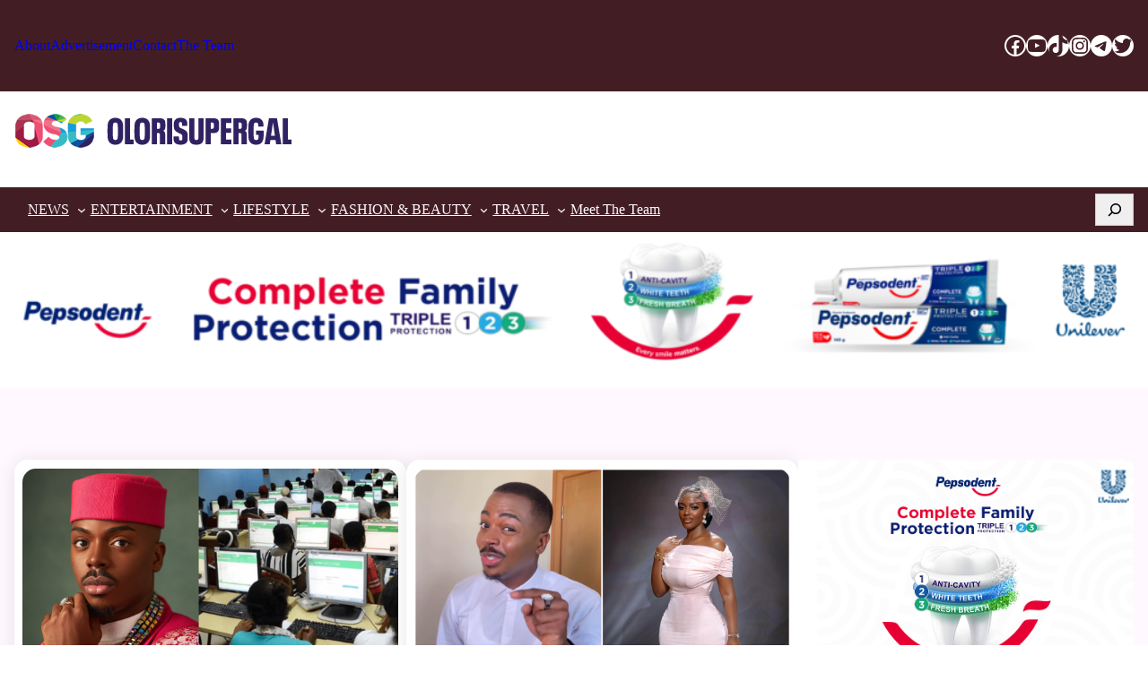

--- FILE ---
content_type: text/html; charset=UTF-8
request_url: https://olorisupergal.com/tag/enioluwa-adeoluwa/
body_size: 92142
content:
<!DOCTYPE html>
<html lang="en-US">
<head>
	<meta charset="UTF-8" />
	<meta name="viewport" content="width=device-width, initial-scale=1" />
<meta name='robots' content='index, follow, max-image-preview:large, max-snippet:-1, max-video-preview:-1' />
	<style>img:is([sizes="auto" i], [sizes^="auto," i]) { contain-intrinsic-size: 3000px 1500px }</style>
	
	<!-- This site is optimized with the Yoast SEO plugin v26.8 - https://yoast.com/product/yoast-seo-wordpress/ -->
	<meta name="description" content="Pop culture, Nollywood, Celebrity News or Home of Entertainment in Africa" />
	<link rel="canonical" href="https://olorisupergal.com/tag/enioluwa-adeoluwa/" />
	<link rel="next" href="https://olorisupergal.com/tag/enioluwa-adeoluwa/page/2/" />
	<meta property="og:locale" content="en_US" />
	<meta property="og:type" content="article" />
	<meta property="og:title" content="Enioluwa Adeoluwa Archives - OloriSuperGal" />
	<meta property="og:description" content="Pop culture, Nollywood, Celebrity News or Home of Entertainment in Africa" />
	<meta property="og:url" content="https://olorisupergal.com/tag/enioluwa-adeoluwa/" />
	<meta property="og:site_name" content="OloriSuperGal" />
	<meta property="og:image" content="https://olorisupergal.com/wp-content/uploads/2024/10/cropped-OSG.png" />
	<meta property="og:image:width" content="512" />
	<meta property="og:image:height" content="512" />
	<meta property="og:image:type" content="image/png" />
	<meta name="twitter:card" content="summary_large_image" />
	<meta name="twitter:site" content="@OloriSupergal" />
	<script type="application/ld+json" class="yoast-schema-graph">{"@context":"https://schema.org","@graph":[{"@type":"CollectionPage","@id":"https://olorisupergal.com/tag/enioluwa-adeoluwa/","url":"https://olorisupergal.com/tag/enioluwa-adeoluwa/","name":"Enioluwa Adeoluwa Archives - OloriSuperGal","isPartOf":{"@id":"https://olorisupergal.com/#website"},"primaryImageOfPage":{"@id":"https://olorisupergal.com/tag/enioluwa-adeoluwa/#primaryimage"},"image":{"@id":"https://olorisupergal.com/tag/enioluwa-adeoluwa/#primaryimage"},"thumbnailUrl":"https://olorisupergal.com/wp-content/uploads/2025/04/Eniolowa-and-Jamb-Olorisupergal-media.jpg","description":"Pop culture, Nollywood, Celebrity News or Home of Entertainment in Africa","breadcrumb":{"@id":"https://olorisupergal.com/tag/enioluwa-adeoluwa/#breadcrumb"},"inLanguage":"en-US"},{"@type":"ImageObject","inLanguage":"en-US","@id":"https://olorisupergal.com/tag/enioluwa-adeoluwa/#primaryimage","url":"https://olorisupergal.com/wp-content/uploads/2025/04/Eniolowa-and-Jamb-Olorisupergal-media.jpg","contentUrl":"https://olorisupergal.com/wp-content/uploads/2025/04/Eniolowa-and-Jamb-Olorisupergal-media.jpg","width":1200,"height":700,"caption":"Enioluwa calls out jamb over early schedule"},{"@type":"BreadcrumbList","@id":"https://olorisupergal.com/tag/enioluwa-adeoluwa/#breadcrumb","itemListElement":[{"@type":"ListItem","position":1,"name":"Home","item":"https://olorisupergal.com/"},{"@type":"ListItem","position":2,"name":"Enioluwa Adeoluwa"}]},{"@type":"WebSite","@id":"https://olorisupergal.com/#website","url":"https://olorisupergal.com/","name":"Olorisupergal","description":"Nollywood, Nigerian News, Celebrity News, Music, Africa","publisher":{"@id":"https://olorisupergal.com/#organization"},"alternateName":"Olorisupergal","potentialAction":[{"@type":"SearchAction","target":{"@type":"EntryPoint","urlTemplate":"https://olorisupergal.com/?s={search_term_string}"},"query-input":{"@type":"PropertyValueSpecification","valueRequired":true,"valueName":"search_term_string"}}],"inLanguage":"en-US"},{"@type":"Organization","@id":"https://olorisupergal.com/#organization","name":"Olorisupergal","url":"https://olorisupergal.com/","logo":{"@type":"ImageObject","inLanguage":"en-US","@id":"https://olorisupergal.com/#/schema/logo/image/","url":"https://olorisupergal.com/wp-content/uploads/2024/10/osg-logo-web-1.png","contentUrl":"https://olorisupergal.com/wp-content/uploads/2024/10/osg-logo-web-1.png","width":313,"height":41,"caption":"Olorisupergal"},"image":{"@id":"https://olorisupergal.com/#/schema/logo/image/"},"sameAs":["https://web.facebook.com/OLORISUPERGAL/","https://x.com/OloriSupergal","https://www.instagram.com/olorisupergalmedia/","https://www.youtube.com/@OLORISUPERGALTV"]}]}</script>
	<!-- / Yoast SEO plugin. -->


<title>Enioluwa Adeoluwa Archives - OloriSuperGal</title>
<link rel='dns-prefetch' href='//www.googletagmanager.com' />
<link rel="alternate" type="application/rss+xml" title="OloriSuperGal &raquo; Feed" href="https://olorisupergal.com/feed/" />
<link rel="alternate" type="application/rss+xml" title="OloriSuperGal &raquo; Comments Feed" href="https://olorisupergal.com/comments/feed/" />
<link rel="alternate" type="application/rss+xml" title="OloriSuperGal &raquo; Enioluwa Adeoluwa Tag Feed" href="https://olorisupergal.com/tag/enioluwa-adeoluwa/feed/" />
<script>
window._wpemojiSettings = {"baseUrl":"https:\/\/s.w.org\/images\/core\/emoji\/16.0.1\/72x72\/","ext":".png","svgUrl":"https:\/\/s.w.org\/images\/core\/emoji\/16.0.1\/svg\/","svgExt":".svg","source":{"concatemoji":"https:\/\/olorisupergal.com\/wp-includes\/js\/wp-emoji-release.min.js?ver=6.8.3"}};
/*! This file is auto-generated */
!function(s,n){var o,i,e;function c(e){try{var t={supportTests:e,timestamp:(new Date).valueOf()};sessionStorage.setItem(o,JSON.stringify(t))}catch(e){}}function p(e,t,n){e.clearRect(0,0,e.canvas.width,e.canvas.height),e.fillText(t,0,0);var t=new Uint32Array(e.getImageData(0,0,e.canvas.width,e.canvas.height).data),a=(e.clearRect(0,0,e.canvas.width,e.canvas.height),e.fillText(n,0,0),new Uint32Array(e.getImageData(0,0,e.canvas.width,e.canvas.height).data));return t.every(function(e,t){return e===a[t]})}function u(e,t){e.clearRect(0,0,e.canvas.width,e.canvas.height),e.fillText(t,0,0);for(var n=e.getImageData(16,16,1,1),a=0;a<n.data.length;a++)if(0!==n.data[a])return!1;return!0}function f(e,t,n,a){switch(t){case"flag":return n(e,"\ud83c\udff3\ufe0f\u200d\u26a7\ufe0f","\ud83c\udff3\ufe0f\u200b\u26a7\ufe0f")?!1:!n(e,"\ud83c\udde8\ud83c\uddf6","\ud83c\udde8\u200b\ud83c\uddf6")&&!n(e,"\ud83c\udff4\udb40\udc67\udb40\udc62\udb40\udc65\udb40\udc6e\udb40\udc67\udb40\udc7f","\ud83c\udff4\u200b\udb40\udc67\u200b\udb40\udc62\u200b\udb40\udc65\u200b\udb40\udc6e\u200b\udb40\udc67\u200b\udb40\udc7f");case"emoji":return!a(e,"\ud83e\udedf")}return!1}function g(e,t,n,a){var r="undefined"!=typeof WorkerGlobalScope&&self instanceof WorkerGlobalScope?new OffscreenCanvas(300,150):s.createElement("canvas"),o=r.getContext("2d",{willReadFrequently:!0}),i=(o.textBaseline="top",o.font="600 32px Arial",{});return e.forEach(function(e){i[e]=t(o,e,n,a)}),i}function t(e){var t=s.createElement("script");t.src=e,t.defer=!0,s.head.appendChild(t)}"undefined"!=typeof Promise&&(o="wpEmojiSettingsSupports",i=["flag","emoji"],n.supports={everything:!0,everythingExceptFlag:!0},e=new Promise(function(e){s.addEventListener("DOMContentLoaded",e,{once:!0})}),new Promise(function(t){var n=function(){try{var e=JSON.parse(sessionStorage.getItem(o));if("object"==typeof e&&"number"==typeof e.timestamp&&(new Date).valueOf()<e.timestamp+604800&&"object"==typeof e.supportTests)return e.supportTests}catch(e){}return null}();if(!n){if("undefined"!=typeof Worker&&"undefined"!=typeof OffscreenCanvas&&"undefined"!=typeof URL&&URL.createObjectURL&&"undefined"!=typeof Blob)try{var e="postMessage("+g.toString()+"("+[JSON.stringify(i),f.toString(),p.toString(),u.toString()].join(",")+"));",a=new Blob([e],{type:"text/javascript"}),r=new Worker(URL.createObjectURL(a),{name:"wpTestEmojiSupports"});return void(r.onmessage=function(e){c(n=e.data),r.terminate(),t(n)})}catch(e){}c(n=g(i,f,p,u))}t(n)}).then(function(e){for(var t in e)n.supports[t]=e[t],n.supports.everything=n.supports.everything&&n.supports[t],"flag"!==t&&(n.supports.everythingExceptFlag=n.supports.everythingExceptFlag&&n.supports[t]);n.supports.everythingExceptFlag=n.supports.everythingExceptFlag&&!n.supports.flag,n.DOMReady=!1,n.readyCallback=function(){n.DOMReady=!0}}).then(function(){return e}).then(function(){var e;n.supports.everything||(n.readyCallback(),(e=n.source||{}).concatemoji?t(e.concatemoji):e.wpemoji&&e.twemoji&&(t(e.twemoji),t(e.wpemoji)))}))}((window,document),window._wpemojiSettings);
</script>

<link rel='stylesheet' id='bcsb_namespace-css' href='https://olorisupergal.com/wp-content/plugins/block-comment-spam-bots/css/settings.css?ver=1768934448' media='all' />
<style id='wp-block-paragraph-inline-css'>
.is-small-text{font-size:.875em}.is-regular-text{font-size:1em}.is-large-text{font-size:2.25em}.is-larger-text{font-size:3em}.has-drop-cap:not(:focus):first-letter{float:left;font-size:8.4em;font-style:normal;font-weight:100;line-height:.68;margin:.05em .1em 0 0;text-transform:uppercase}body.rtl .has-drop-cap:not(:focus):first-letter{float:none;margin-left:.1em}p.has-drop-cap.has-background{overflow:hidden}:root :where(p.has-background){padding:1.25em 2.375em}:where(p.has-text-color:not(.has-link-color)) a{color:inherit}p.has-text-align-left[style*="writing-mode:vertical-lr"],p.has-text-align-right[style*="writing-mode:vertical-rl"]{rotate:180deg}
</style>
<style id='wp-block-group-inline-css'>
.wp-block-group{box-sizing:border-box}:where(.wp-block-group.wp-block-group-is-layout-constrained){position:relative}
</style>
<style id='wp-block-group-theme-inline-css'>
:where(.wp-block-group.has-background){padding:1.25em 2.375em}
</style>
<link rel='stylesheet' id='wp-block-social-links-css' href='https://olorisupergal.com/wp-includes/blocks/social-links/style.min.css?ver=6.8.3' media='all' />
<link rel='stylesheet' id='wp-block-image-css' href='https://olorisupergal.com/wp-includes/blocks/image/style.min.css?ver=6.8.3' media='all' />
<style id='wp-block-image-theme-inline-css'>
:root :where(.wp-block-image figcaption){color:#555;font-size:13px;text-align:center}.is-dark-theme :root :where(.wp-block-image figcaption){color:#ffffffa6}.wp-block-image{margin:0 0 1em}
</style>
<style id='wp-block-navigation-link-inline-css'>
.wp-block-navigation .wp-block-navigation-item__label{overflow-wrap:break-word}.wp-block-navigation .wp-block-navigation-item__description{display:none}.link-ui-tools{border-top:1px solid #f0f0f0;padding:8px}.link-ui-block-inserter{padding-top:8px}.link-ui-block-inserter__back{margin-left:8px;text-transform:uppercase}
</style>
<link rel='stylesheet' id='wp-block-navigation-css' href='https://olorisupergal.com/wp-includes/blocks/navigation/style.min.css?ver=6.8.3' media='all' />
<style id='wp-block-search-inline-css'>
.wp-block-search__button{margin-left:10px;word-break:normal}.wp-block-search__button.has-icon{line-height:0}.wp-block-search__button svg{height:1.25em;min-height:24px;min-width:24px;width:1.25em;fill:currentColor;vertical-align:text-bottom}:where(.wp-block-search__button){border:1px solid #ccc;padding:6px 10px}.wp-block-search__inside-wrapper{display:flex;flex:auto;flex-wrap:nowrap;max-width:100%}.wp-block-search__label{width:100%}.wp-block-search__input{appearance:none;border:1px solid #949494;flex-grow:1;margin-left:0;margin-right:0;min-width:3rem;padding:8px;text-decoration:unset!important}.wp-block-search.wp-block-search__button-only .wp-block-search__button{box-sizing:border-box;display:flex;flex-shrink:0;justify-content:center;margin-left:0;max-width:100%}.wp-block-search.wp-block-search__button-only .wp-block-search__inside-wrapper{min-width:0!important;transition-property:width}.wp-block-search.wp-block-search__button-only .wp-block-search__input{flex-basis:100%;transition-duration:.3s}.wp-block-search.wp-block-search__button-only.wp-block-search__searchfield-hidden,.wp-block-search.wp-block-search__button-only.wp-block-search__searchfield-hidden .wp-block-search__inside-wrapper{overflow:hidden}.wp-block-search.wp-block-search__button-only.wp-block-search__searchfield-hidden .wp-block-search__input{border-left-width:0!important;border-right-width:0!important;flex-basis:0;flex-grow:0;margin:0;min-width:0!important;padding-left:0!important;padding-right:0!important;width:0!important}:where(.wp-block-search__input){font-family:inherit;font-size:inherit;font-style:inherit;font-weight:inherit;letter-spacing:inherit;line-height:inherit;text-transform:inherit}:where(.wp-block-search__button-inside .wp-block-search__inside-wrapper){border:1px solid #949494;box-sizing:border-box;padding:4px}:where(.wp-block-search__button-inside .wp-block-search__inside-wrapper) .wp-block-search__input{border:none;border-radius:0;padding:0 4px}:where(.wp-block-search__button-inside .wp-block-search__inside-wrapper) .wp-block-search__input:focus{outline:none}:where(.wp-block-search__button-inside .wp-block-search__inside-wrapper) :where(.wp-block-search__button){padding:4px 8px}.wp-block-search.aligncenter .wp-block-search__inside-wrapper{margin:auto}.wp-block[data-align=right] .wp-block-search.wp-block-search__button-only .wp-block-search__inside-wrapper{float:right}
</style>
<style id='wp-block-search-theme-inline-css'>
.wp-block-search .wp-block-search__label{font-weight:700}.wp-block-search__button{border:1px solid #ccc;padding:.375em .625em}
</style>
<style id='wp-block-template-part-theme-inline-css'>
:root :where(.wp-block-template-part.has-background){margin-bottom:0;margin-top:0;padding:1.25em 2.375em}
</style>
<style id='wp-block-post-featured-image-inline-css'>
.wp-block-post-featured-image{margin-left:0;margin-right:0}.wp-block-post-featured-image a{display:block;height:100%}.wp-block-post-featured-image :where(img){box-sizing:border-box;height:auto;max-width:100%;vertical-align:bottom;width:100%}.wp-block-post-featured-image.alignfull img,.wp-block-post-featured-image.alignwide img{width:100%}.wp-block-post-featured-image .wp-block-post-featured-image__overlay.has-background-dim{background-color:#000;inset:0;position:absolute}.wp-block-post-featured-image{position:relative}.wp-block-post-featured-image .wp-block-post-featured-image__overlay.has-background-gradient{background-color:initial}.wp-block-post-featured-image .wp-block-post-featured-image__overlay.has-background-dim-0{opacity:0}.wp-block-post-featured-image .wp-block-post-featured-image__overlay.has-background-dim-10{opacity:.1}.wp-block-post-featured-image .wp-block-post-featured-image__overlay.has-background-dim-20{opacity:.2}.wp-block-post-featured-image .wp-block-post-featured-image__overlay.has-background-dim-30{opacity:.3}.wp-block-post-featured-image .wp-block-post-featured-image__overlay.has-background-dim-40{opacity:.4}.wp-block-post-featured-image .wp-block-post-featured-image__overlay.has-background-dim-50{opacity:.5}.wp-block-post-featured-image .wp-block-post-featured-image__overlay.has-background-dim-60{opacity:.6}.wp-block-post-featured-image .wp-block-post-featured-image__overlay.has-background-dim-70{opacity:.7}.wp-block-post-featured-image .wp-block-post-featured-image__overlay.has-background-dim-80{opacity:.8}.wp-block-post-featured-image .wp-block-post-featured-image__overlay.has-background-dim-90{opacity:.9}.wp-block-post-featured-image .wp-block-post-featured-image__overlay.has-background-dim-100{opacity:1}.wp-block-post-featured-image:where(.alignleft,.alignright){width:100%}
</style>
<style id='wp-block-post-terms-inline-css'>
.wp-block-post-terms{box-sizing:border-box}.wp-block-post-terms .wp-block-post-terms__separator{white-space:pre-wrap}
</style>
<style id='wp-block-post-title-inline-css'>
.wp-block-post-title{box-sizing:border-box;word-break:break-word}.wp-block-post-title :where(a){display:inline-block;font-family:inherit;font-size:inherit;font-style:inherit;font-weight:inherit;letter-spacing:inherit;line-height:inherit;text-decoration:inherit}
</style>
<style id='wp-block-post-author-name-inline-css'>
.wp-block-post-author-name{box-sizing:border-box}
</style>
<style id='wp-block-post-date-inline-css'>
.wp-block-post-date{box-sizing:border-box}
</style>
<style id='wp-block-post-excerpt-inline-css'>
:where(.wp-block-post-excerpt){box-sizing:border-box;margin-bottom:var(--wp--style--block-gap);margin-top:var(--wp--style--block-gap)}.wp-block-post-excerpt__excerpt{margin-bottom:0;margin-top:0}.wp-block-post-excerpt__more-text{margin-bottom:0;margin-top:var(--wp--style--block-gap)}.wp-block-post-excerpt__more-link{display:inline-block}
</style>
<style id='wp-block-post-template-inline-css'>
.wp-block-post-template{box-sizing:border-box;list-style:none;margin-bottom:0;margin-top:0;max-width:100%;padding:0}.wp-block-post-template.is-flex-container{display:flex;flex-direction:row;flex-wrap:wrap;gap:1.25em}.wp-block-post-template.is-flex-container>li{margin:0;width:100%}@media (min-width:600px){.wp-block-post-template.is-flex-container.is-flex-container.columns-2>li{width:calc(50% - .625em)}.wp-block-post-template.is-flex-container.is-flex-container.columns-3>li{width:calc(33.33333% - .83333em)}.wp-block-post-template.is-flex-container.is-flex-container.columns-4>li{width:calc(25% - .9375em)}.wp-block-post-template.is-flex-container.is-flex-container.columns-5>li{width:calc(20% - 1em)}.wp-block-post-template.is-flex-container.is-flex-container.columns-6>li{width:calc(16.66667% - 1.04167em)}}@media (max-width:600px){.wp-block-post-template-is-layout-grid.wp-block-post-template-is-layout-grid.wp-block-post-template-is-layout-grid.wp-block-post-template-is-layout-grid{grid-template-columns:1fr}}.wp-block-post-template-is-layout-constrained>li>.alignright,.wp-block-post-template-is-layout-flow>li>.alignright{float:right;margin-inline-end:0;margin-inline-start:2em}.wp-block-post-template-is-layout-constrained>li>.alignleft,.wp-block-post-template-is-layout-flow>li>.alignleft{float:left;margin-inline-end:2em;margin-inline-start:0}.wp-block-post-template-is-layout-constrained>li>.aligncenter,.wp-block-post-template-is-layout-flow>li>.aligncenter{margin-inline-end:auto;margin-inline-start:auto}
</style>
<style id='wp-block-heading-inline-css'>
h1.has-background,h2.has-background,h3.has-background,h4.has-background,h5.has-background,h6.has-background{padding:1.25em 2.375em}h1.has-text-align-left[style*=writing-mode]:where([style*=vertical-lr]),h1.has-text-align-right[style*=writing-mode]:where([style*=vertical-rl]),h2.has-text-align-left[style*=writing-mode]:where([style*=vertical-lr]),h2.has-text-align-right[style*=writing-mode]:where([style*=vertical-rl]),h3.has-text-align-left[style*=writing-mode]:where([style*=vertical-lr]),h3.has-text-align-right[style*=writing-mode]:where([style*=vertical-rl]),h4.has-text-align-left[style*=writing-mode]:where([style*=vertical-lr]),h4.has-text-align-right[style*=writing-mode]:where([style*=vertical-rl]),h5.has-text-align-left[style*=writing-mode]:where([style*=vertical-lr]),h5.has-text-align-right[style*=writing-mode]:where([style*=vertical-rl]),h6.has-text-align-left[style*=writing-mode]:where([style*=vertical-lr]),h6.has-text-align-right[style*=writing-mode]:where([style*=vertical-rl]){rotate:180deg}
</style>
<style id='wp-block-separator-inline-css'>
@charset "UTF-8";.wp-block-separator{border:none;border-top:2px solid}:root :where(.wp-block-separator.is-style-dots){height:auto;line-height:1;text-align:center}:root :where(.wp-block-separator.is-style-dots):before{color:currentColor;content:"···";font-family:serif;font-size:1.5em;letter-spacing:2em;padding-left:2em}.wp-block-separator.is-style-dots{background:none!important;border:none!important}
</style>
<style id='wp-block-separator-theme-inline-css'>
.wp-block-separator.has-css-opacity{opacity:.4}.wp-block-separator{border:none;border-bottom:2px solid;margin-left:auto;margin-right:auto}.wp-block-separator.has-alpha-channel-opacity{opacity:1}.wp-block-separator:not(.is-style-wide):not(.is-style-dots){width:100px}.wp-block-separator.has-background:not(.is-style-dots){border-bottom:none;height:1px}.wp-block-separator.has-background:not(.is-style-wide):not(.is-style-dots){height:2px}
</style>
<link rel='stylesheet' id='wp-block-cover-css' href='https://olorisupergal.com/wp-includes/blocks/cover/style.min.css?ver=6.8.3' media='all' />
<style id='wp-block-columns-inline-css'>
.wp-block-columns{align-items:normal!important;box-sizing:border-box;display:flex;flex-wrap:wrap!important}@media (min-width:782px){.wp-block-columns{flex-wrap:nowrap!important}}.wp-block-columns.are-vertically-aligned-top{align-items:flex-start}.wp-block-columns.are-vertically-aligned-center{align-items:center}.wp-block-columns.are-vertically-aligned-bottom{align-items:flex-end}@media (max-width:781px){.wp-block-columns:not(.is-not-stacked-on-mobile)>.wp-block-column{flex-basis:100%!important}}@media (min-width:782px){.wp-block-columns:not(.is-not-stacked-on-mobile)>.wp-block-column{flex-basis:0;flex-grow:1}.wp-block-columns:not(.is-not-stacked-on-mobile)>.wp-block-column[style*=flex-basis]{flex-grow:0}}.wp-block-columns.is-not-stacked-on-mobile{flex-wrap:nowrap!important}.wp-block-columns.is-not-stacked-on-mobile>.wp-block-column{flex-basis:0;flex-grow:1}.wp-block-columns.is-not-stacked-on-mobile>.wp-block-column[style*=flex-basis]{flex-grow:0}:where(.wp-block-columns){margin-bottom:1.75em}:where(.wp-block-columns.has-background){padding:1.25em 2.375em}.wp-block-column{flex-grow:1;min-width:0;overflow-wrap:break-word;word-break:break-word}.wp-block-column.is-vertically-aligned-top{align-self:flex-start}.wp-block-column.is-vertically-aligned-center{align-self:center}.wp-block-column.is-vertically-aligned-bottom{align-self:flex-end}.wp-block-column.is-vertically-aligned-stretch{align-self:stretch}.wp-block-column.is-vertically-aligned-bottom,.wp-block-column.is-vertically-aligned-center,.wp-block-column.is-vertically-aligned-top{width:100%}
</style>
<style id='wp-emoji-styles-inline-css'>

	img.wp-smiley, img.emoji {
		display: inline !important;
		border: none !important;
		box-shadow: none !important;
		height: 1em !important;
		width: 1em !important;
		margin: 0 0.07em !important;
		vertical-align: -0.1em !important;
		background: none !important;
		padding: 0 !important;
	}
</style>
<style id='wp-block-library-inline-css'>
:root{--wp-admin-theme-color:#007cba;--wp-admin-theme-color--rgb:0,124,186;--wp-admin-theme-color-darker-10:#006ba1;--wp-admin-theme-color-darker-10--rgb:0,107,161;--wp-admin-theme-color-darker-20:#005a87;--wp-admin-theme-color-darker-20--rgb:0,90,135;--wp-admin-border-width-focus:2px;--wp-block-synced-color:#7a00df;--wp-block-synced-color--rgb:122,0,223;--wp-bound-block-color:var(--wp-block-synced-color)}@media (min-resolution:192dpi){:root{--wp-admin-border-width-focus:1.5px}}.wp-element-button{cursor:pointer}:root{--wp--preset--font-size--normal:16px;--wp--preset--font-size--huge:42px}:root .has-very-light-gray-background-color{background-color:#eee}:root .has-very-dark-gray-background-color{background-color:#313131}:root .has-very-light-gray-color{color:#eee}:root .has-very-dark-gray-color{color:#313131}:root .has-vivid-green-cyan-to-vivid-cyan-blue-gradient-background{background:linear-gradient(135deg,#00d084,#0693e3)}:root .has-purple-crush-gradient-background{background:linear-gradient(135deg,#34e2e4,#4721fb 50%,#ab1dfe)}:root .has-hazy-dawn-gradient-background{background:linear-gradient(135deg,#faaca8,#dad0ec)}:root .has-subdued-olive-gradient-background{background:linear-gradient(135deg,#fafae1,#67a671)}:root .has-atomic-cream-gradient-background{background:linear-gradient(135deg,#fdd79a,#004a59)}:root .has-nightshade-gradient-background{background:linear-gradient(135deg,#330968,#31cdcf)}:root .has-midnight-gradient-background{background:linear-gradient(135deg,#020381,#2874fc)}.has-regular-font-size{font-size:1em}.has-larger-font-size{font-size:2.625em}.has-normal-font-size{font-size:var(--wp--preset--font-size--normal)}.has-huge-font-size{font-size:var(--wp--preset--font-size--huge)}.has-text-align-center{text-align:center}.has-text-align-left{text-align:left}.has-text-align-right{text-align:right}#end-resizable-editor-section{display:none}.aligncenter{clear:both}.items-justified-left{justify-content:flex-start}.items-justified-center{justify-content:center}.items-justified-right{justify-content:flex-end}.items-justified-space-between{justify-content:space-between}.screen-reader-text{border:0;clip-path:inset(50%);height:1px;margin:-1px;overflow:hidden;padding:0;position:absolute;width:1px;word-wrap:normal!important}.screen-reader-text:focus{background-color:#ddd;clip-path:none;color:#444;display:block;font-size:1em;height:auto;left:5px;line-height:normal;padding:15px 23px 14px;text-decoration:none;top:5px;width:auto;z-index:100000}html :where(.has-border-color){border-style:solid}html :where([style*=border-top-color]){border-top-style:solid}html :where([style*=border-right-color]){border-right-style:solid}html :where([style*=border-bottom-color]){border-bottom-style:solid}html :where([style*=border-left-color]){border-left-style:solid}html :where([style*=border-width]){border-style:solid}html :where([style*=border-top-width]){border-top-style:solid}html :where([style*=border-right-width]){border-right-style:solid}html :where([style*=border-bottom-width]){border-bottom-style:solid}html :where([style*=border-left-width]){border-left-style:solid}html :where(img[class*=wp-image-]){height:auto;max-width:100%}:where(figure){margin:0 0 1em}html :where(.is-position-sticky){--wp-admin--admin-bar--position-offset:var(--wp-admin--admin-bar--height,0px)}@media screen and (max-width:600px){html :where(.is-position-sticky){--wp-admin--admin-bar--position-offset:0px}}
</style>
<link rel='stylesheet' id='nexum-block-style-css' href='https://olorisupergal.com/wp-content/themes/nexum/assets/css/block.css?ver=6.8.3' media='all' />
<link rel='stylesheet' id='nexum-swiper-bundle-style-css' href='https://olorisupergal.com/wp-content/themes/nexum/assets/css/swiper-bundle.css?ver=6.8.3' media='all' />
<style id='global-styles-inline-css'>
:root{--wp--preset--aspect-ratio--square: 1;--wp--preset--aspect-ratio--4-3: 4/3;--wp--preset--aspect-ratio--3-4: 3/4;--wp--preset--aspect-ratio--3-2: 3/2;--wp--preset--aspect-ratio--2-3: 2/3;--wp--preset--aspect-ratio--16-9: 16/9;--wp--preset--aspect-ratio--9-16: 9/16;--wp--preset--color--black: #000000;--wp--preset--color--cyan-bluish-gray: #abb8c3;--wp--preset--color--white: #ffffff;--wp--preset--color--pale-pink: #f78da7;--wp--preset--color--vivid-red: #ff00e1;--wp--preset--color--luminous-vivid-orange: #ff6900;--wp--preset--color--luminous-vivid-amber: #fcb900;--wp--preset--color--light-green-cyan: #7bdcb5;--wp--preset--color--vivid-green-cyan: #00d084;--wp--preset--color--pale-cyan-blue: #8ed1fc;--wp--preset--color--vivid-cyan-blue: #0693e3;--wp--preset--color--vivid-purple: #9b51e0;--wp--preset--color--primary: #421e24;--wp--preset--color--secondary: #000000;--wp--preset--color--heading: #676767;--wp--preset--color--foreground: #000000;--wp--preset--color--foreground-alt: #ffc691;--wp--preset--color--light: #FFF8FF;--wp--preset--gradient--vivid-cyan-blue-to-vivid-purple: linear-gradient(135deg,rgba(6,147,227,1) 0%,rgb(155,81,224) 100%);--wp--preset--gradient--light-green-cyan-to-vivid-green-cyan: linear-gradient(135deg,rgb(122,220,180) 0%,rgb(0,208,130) 100%);--wp--preset--gradient--luminous-vivid-amber-to-luminous-vivid-orange: linear-gradient(135deg,rgba(252,185,0,1) 0%,rgba(255,105,0,1) 100%);--wp--preset--gradient--luminous-vivid-orange-to-vivid-red: linear-gradient(135deg,rgba(255,105,0,1) 0%,rgb(207,46,46) 100%);--wp--preset--gradient--very-light-gray-to-cyan-bluish-gray: linear-gradient(135deg,rgb(238,238,238) 0%,rgb(169,184,195) 100%);--wp--preset--gradient--cool-to-warm-spectrum: linear-gradient(135deg,rgb(74,234,220) 0%,rgb(151,120,209) 20%,rgb(207,42,186) 40%,rgb(238,44,130) 60%,rgb(251,105,98) 80%,rgb(254,248,76) 100%);--wp--preset--gradient--blush-light-purple: linear-gradient(135deg,rgb(255,206,236) 0%,rgb(152,150,240) 100%);--wp--preset--gradient--blush-bordeaux: linear-gradient(135deg,rgb(254,205,165) 0%,rgb(254,45,45) 50%,rgb(107,0,62) 100%);--wp--preset--gradient--luminous-dusk: linear-gradient(135deg,rgb(255,203,112) 0%,rgb(199,81,192) 50%,rgb(65,88,208) 100%);--wp--preset--gradient--pale-ocean: linear-gradient(135deg,rgb(255,245,203) 0%,rgb(182,227,212) 50%,rgb(51,167,181) 100%);--wp--preset--gradient--electric-grass: linear-gradient(135deg,rgb(202,248,128) 0%,rgb(113,206,126) 100%);--wp--preset--gradient--midnight: linear-gradient(135deg,rgb(2,3,129) 0%,rgb(40,116,252) 100%);--wp--preset--gradient--primary-gradient: linear-gradient(90deg, rgb(104, 27, 204) 0%, rgb(104, 27, 204, 0.1) 100%);--wp--preset--font-size--small: 13px;--wp--preset--font-size--medium: clamp(14px, 0.875rem + ((1vw - 3.2px) * 0.469), 20px);--wp--preset--font-size--large: clamp(22.041px, 1.378rem + ((1vw - 3.2px) * 1.091), 36px);--wp--preset--font-size--x-large: clamp(25.014px, 1.563rem + ((1vw - 3.2px) * 1.327), 42px);--wp--preset--font-size--xx-small: 12px;--wp--preset--font-size--x-small: 14px;--wp--preset--font-size--normal: clamp(14px, 0.875rem + ((1vw - 3.2px) * 0.313), 18px);--wp--preset--font-size--xx-large: clamp(24.034px, 1.502rem + ((1vw - 3.2px) * 1.247), 40px);--wp--preset--font-size--xxx-large: clamp(27.894px, 1.743rem + ((1vw - 3.2px) * 1.571), 48px);--wp--preset--font-family--inter: Inter;--wp--preset--font-family--plus-vietnam-pro: Be Vietnam Pro;--wp--preset--font-family--syne: Syne;--wp--preset--font-family--sarabun: Sarabun;--wp--preset--font-family--dm-sans: "DM Sans", sans-serif;--wp--preset--font-family--albert-sans: "Albert Sans", sans-serif;--wp--preset--font-family--hanken-grotesk: "Hanken Grotesk", sans-serif;--wp--preset--font-family--playfair-display: "Playfair Display", sans-serif;--wp--preset--font-family--outfit: "Outfit", sans-serif;--wp--preset--font-family--quicksand: "Quicksand", sans-serif;--wp--preset--font-family--oswald: "Oswald", sans-serif;--wp--preset--font-family--nunito: "Nunito", sans-serif;--wp--preset--font-family--montserrat: "Montserrat", sans-serif;--wp--preset--font-family--plus-jakarta-sans: "Plus Jakarta Sans", sans-serif;--wp--preset--font-family--open-sans: "Open Sans", sans-serif;--wp--preset--spacing--20: 0.44rem;--wp--preset--spacing--30: 0.67rem;--wp--preset--spacing--40: 1rem;--wp--preset--spacing--50: 1.5rem;--wp--preset--spacing--60: 2.25rem;--wp--preset--spacing--70: 3.38rem;--wp--preset--spacing--80: 5.06rem;--wp--preset--shadow--natural: 6px 6px 9px rgba(0, 0, 0, 0.2);--wp--preset--shadow--deep: 12px 12px 50px rgba(0, 0, 0, 0.4);--wp--preset--shadow--sharp: 6px 6px 0px rgba(0, 0, 0, 0.2);--wp--preset--shadow--outlined: 6px 6px 0px -3px rgba(255, 255, 255, 1), 6px 6px rgba(0, 0, 0, 1);--wp--preset--shadow--crisp: 6px 6px 0px rgba(0, 0, 0, 1);}:where(body) { margin: 0; }.wp-site-blocks > .alignleft { float: left; margin-right: 2em; }.wp-site-blocks > .alignright { float: right; margin-left: 2em; }.wp-site-blocks > .aligncenter { justify-content: center; margin-left: auto; margin-right: auto; }:where(.wp-site-blocks) > * { margin-block-start: 24px; margin-block-end: 0; }:where(.wp-site-blocks) > :first-child { margin-block-start: 0; }:where(.wp-site-blocks) > :last-child { margin-block-end: 0; }:root { --wp--style--block-gap: 24px; }:root :where(.is-layout-flow) > :first-child{margin-block-start: 0;}:root :where(.is-layout-flow) > :last-child{margin-block-end: 0;}:root :where(.is-layout-flow) > *{margin-block-start: 24px;margin-block-end: 0;}:root :where(.is-layout-constrained) > :first-child{margin-block-start: 0;}:root :where(.is-layout-constrained) > :last-child{margin-block-end: 0;}:root :where(.is-layout-constrained) > *{margin-block-start: 24px;margin-block-end: 0;}:root :where(.is-layout-flex){gap: 24px;}:root :where(.is-layout-grid){gap: 24px;}.is-layout-flow > .alignleft{float: left;margin-inline-start: 0;margin-inline-end: 2em;}.is-layout-flow > .alignright{float: right;margin-inline-start: 2em;margin-inline-end: 0;}.is-layout-flow > .aligncenter{margin-left: auto !important;margin-right: auto !important;}.is-layout-constrained > .alignleft{float: left;margin-inline-start: 0;margin-inline-end: 2em;}.is-layout-constrained > .alignright{float: right;margin-inline-start: 2em;margin-inline-end: 0;}.is-layout-constrained > .aligncenter{margin-left: auto !important;margin-right: auto !important;}.is-layout-constrained > :where(:not(.alignleft):not(.alignright):not(.alignfull)){margin-left: auto !important;margin-right: auto !important;}body .is-layout-flex{display: flex;}.is-layout-flex{flex-wrap: wrap;align-items: center;}.is-layout-flex > :is(*, div){margin: 0;}body .is-layout-grid{display: grid;}.is-layout-grid > :is(*, div){margin: 0;}body{font-family: var(--wp--preset--font-family--inter);font-size: var(--wp--preset--font-size-small);line-height: 1.5;padding-top: 0px;padding-right: 0px;padding-bottom: 0px;padding-left: 0px;}a:where(:not(.wp-element-button)){color: var(--wp--preset--color--primary);text-decoration: underline;}h1, h2, h3, h4, h5, h6{font-family: var(--wp--preset--font-family--playfair-display);line-height: 1.2;}h1{font-size: var(--wp--preset--font-size--xxx-large);}h2{font-size: var(--wp--preset--font-size--xx-large);}h3{font-size: var(--wp--preset--font-size--x-large);}h4{font-size: var(--wp--preset--font-size--medium);}h5{font-size: var(--wp--preset--font-size--normal);}h6{font-size: var(--wp--preset--font-size--small);}:root :where(.wp-element-button, .wp-block-button__link){background-color: var(--wp--preset--color--white);border-width: 0;color: var(--wp--preset--color--primary);font-family: var(--wp--preset--font-family--be-vietnam-pro);font-size: inherit;line-height: inherit;padding-top: 15px;padding-right: 20px;padding-bottom: 10px;padding-left: 20px;text-decoration: none;}:root :where(.wp-element-button:hover, .wp-block-button__link:hover){background-color: var(--wp--preset--color--light);color: var(--wp--preset--color--primary);}.has-black-color{color: var(--wp--preset--color--black) !important;}.has-cyan-bluish-gray-color{color: var(--wp--preset--color--cyan-bluish-gray) !important;}.has-white-color{color: var(--wp--preset--color--white) !important;}.has-pale-pink-color{color: var(--wp--preset--color--pale-pink) !important;}.has-vivid-red-color{color: var(--wp--preset--color--vivid-red) !important;}.has-luminous-vivid-orange-color{color: var(--wp--preset--color--luminous-vivid-orange) !important;}.has-luminous-vivid-amber-color{color: var(--wp--preset--color--luminous-vivid-amber) !important;}.has-light-green-cyan-color{color: var(--wp--preset--color--light-green-cyan) !important;}.has-vivid-green-cyan-color{color: var(--wp--preset--color--vivid-green-cyan) !important;}.has-pale-cyan-blue-color{color: var(--wp--preset--color--pale-cyan-blue) !important;}.has-vivid-cyan-blue-color{color: var(--wp--preset--color--vivid-cyan-blue) !important;}.has-vivid-purple-color{color: var(--wp--preset--color--vivid-purple) !important;}.has-primary-color{color: var(--wp--preset--color--primary) !important;}.has-secondary-color{color: var(--wp--preset--color--secondary) !important;}.has-heading-color{color: var(--wp--preset--color--heading) !important;}.has-foreground-color{color: var(--wp--preset--color--foreground) !important;}.has-foreground-alt-color{color: var(--wp--preset--color--foreground-alt) !important;}.has-light-color{color: var(--wp--preset--color--light) !important;}.has-black-background-color{background-color: var(--wp--preset--color--black) !important;}.has-cyan-bluish-gray-background-color{background-color: var(--wp--preset--color--cyan-bluish-gray) !important;}.has-white-background-color{background-color: var(--wp--preset--color--white) !important;}.has-pale-pink-background-color{background-color: var(--wp--preset--color--pale-pink) !important;}.has-vivid-red-background-color{background-color: var(--wp--preset--color--vivid-red) !important;}.has-luminous-vivid-orange-background-color{background-color: var(--wp--preset--color--luminous-vivid-orange) !important;}.has-luminous-vivid-amber-background-color{background-color: var(--wp--preset--color--luminous-vivid-amber) !important;}.has-light-green-cyan-background-color{background-color: var(--wp--preset--color--light-green-cyan) !important;}.has-vivid-green-cyan-background-color{background-color: var(--wp--preset--color--vivid-green-cyan) !important;}.has-pale-cyan-blue-background-color{background-color: var(--wp--preset--color--pale-cyan-blue) !important;}.has-vivid-cyan-blue-background-color{background-color: var(--wp--preset--color--vivid-cyan-blue) !important;}.has-vivid-purple-background-color{background-color: var(--wp--preset--color--vivid-purple) !important;}.has-primary-background-color{background-color: var(--wp--preset--color--primary) !important;}.has-secondary-background-color{background-color: var(--wp--preset--color--secondary) !important;}.has-heading-background-color{background-color: var(--wp--preset--color--heading) !important;}.has-foreground-background-color{background-color: var(--wp--preset--color--foreground) !important;}.has-foreground-alt-background-color{background-color: var(--wp--preset--color--foreground-alt) !important;}.has-light-background-color{background-color: var(--wp--preset--color--light) !important;}.has-black-border-color{border-color: var(--wp--preset--color--black) !important;}.has-cyan-bluish-gray-border-color{border-color: var(--wp--preset--color--cyan-bluish-gray) !important;}.has-white-border-color{border-color: var(--wp--preset--color--white) !important;}.has-pale-pink-border-color{border-color: var(--wp--preset--color--pale-pink) !important;}.has-vivid-red-border-color{border-color: var(--wp--preset--color--vivid-red) !important;}.has-luminous-vivid-orange-border-color{border-color: var(--wp--preset--color--luminous-vivid-orange) !important;}.has-luminous-vivid-amber-border-color{border-color: var(--wp--preset--color--luminous-vivid-amber) !important;}.has-light-green-cyan-border-color{border-color: var(--wp--preset--color--light-green-cyan) !important;}.has-vivid-green-cyan-border-color{border-color: var(--wp--preset--color--vivid-green-cyan) !important;}.has-pale-cyan-blue-border-color{border-color: var(--wp--preset--color--pale-cyan-blue) !important;}.has-vivid-cyan-blue-border-color{border-color: var(--wp--preset--color--vivid-cyan-blue) !important;}.has-vivid-purple-border-color{border-color: var(--wp--preset--color--vivid-purple) !important;}.has-primary-border-color{border-color: var(--wp--preset--color--primary) !important;}.has-secondary-border-color{border-color: var(--wp--preset--color--secondary) !important;}.has-heading-border-color{border-color: var(--wp--preset--color--heading) !important;}.has-foreground-border-color{border-color: var(--wp--preset--color--foreground) !important;}.has-foreground-alt-border-color{border-color: var(--wp--preset--color--foreground-alt) !important;}.has-light-border-color{border-color: var(--wp--preset--color--light) !important;}.has-vivid-cyan-blue-to-vivid-purple-gradient-background{background: var(--wp--preset--gradient--vivid-cyan-blue-to-vivid-purple) !important;}.has-light-green-cyan-to-vivid-green-cyan-gradient-background{background: var(--wp--preset--gradient--light-green-cyan-to-vivid-green-cyan) !important;}.has-luminous-vivid-amber-to-luminous-vivid-orange-gradient-background{background: var(--wp--preset--gradient--luminous-vivid-amber-to-luminous-vivid-orange) !important;}.has-luminous-vivid-orange-to-vivid-red-gradient-background{background: var(--wp--preset--gradient--luminous-vivid-orange-to-vivid-red) !important;}.has-very-light-gray-to-cyan-bluish-gray-gradient-background{background: var(--wp--preset--gradient--very-light-gray-to-cyan-bluish-gray) !important;}.has-cool-to-warm-spectrum-gradient-background{background: var(--wp--preset--gradient--cool-to-warm-spectrum) !important;}.has-blush-light-purple-gradient-background{background: var(--wp--preset--gradient--blush-light-purple) !important;}.has-blush-bordeaux-gradient-background{background: var(--wp--preset--gradient--blush-bordeaux) !important;}.has-luminous-dusk-gradient-background{background: var(--wp--preset--gradient--luminous-dusk) !important;}.has-pale-ocean-gradient-background{background: var(--wp--preset--gradient--pale-ocean) !important;}.has-electric-grass-gradient-background{background: var(--wp--preset--gradient--electric-grass) !important;}.has-midnight-gradient-background{background: var(--wp--preset--gradient--midnight) !important;}.has-primary-gradient-gradient-background{background: var(--wp--preset--gradient--primary-gradient) !important;}.has-small-font-size{font-size: var(--wp--preset--font-size--small) !important;}.has-medium-font-size{font-size: var(--wp--preset--font-size--medium) !important;}.has-large-font-size{font-size: var(--wp--preset--font-size--large) !important;}.has-x-large-font-size{font-size: var(--wp--preset--font-size--x-large) !important;}.has-xx-small-font-size{font-size: var(--wp--preset--font-size--xx-small) !important;}.has-x-small-font-size{font-size: var(--wp--preset--font-size--x-small) !important;}.has-normal-font-size{font-size: var(--wp--preset--font-size--normal) !important;}.has-xx-large-font-size{font-size: var(--wp--preset--font-size--xx-large) !important;}.has-xxx-large-font-size{font-size: var(--wp--preset--font-size--xxx-large) !important;}.has-inter-font-family{font-family: var(--wp--preset--font-family--inter) !important;}.has-plus-vietnam-pro-font-family{font-family: var(--wp--preset--font-family--plus-vietnam-pro) !important;}.has-syne-font-family{font-family: var(--wp--preset--font-family--syne) !important;}.has-sarabun-font-family{font-family: var(--wp--preset--font-family--sarabun) !important;}.has-dm-sans-font-family{font-family: var(--wp--preset--font-family--dm-sans) !important;}.has-albert-sans-font-family{font-family: var(--wp--preset--font-family--albert-sans) !important;}.has-hanken-grotesk-font-family{font-family: var(--wp--preset--font-family--hanken-grotesk) !important;}.has-playfair-display-font-family{font-family: var(--wp--preset--font-family--playfair-display) !important;}.has-outfit-font-family{font-family: var(--wp--preset--font-family--outfit) !important;}.has-quicksand-font-family{font-family: var(--wp--preset--font-family--quicksand) !important;}.has-oswald-font-family{font-family: var(--wp--preset--font-family--oswald) !important;}.has-nunito-font-family{font-family: var(--wp--preset--font-family--nunito) !important;}.has-montserrat-font-family{font-family: var(--wp--preset--font-family--montserrat) !important;}.has-plus-jakarta-sans-font-family{font-family: var(--wp--preset--font-family--plus-jakarta-sans) !important;}.has-open-sans-font-family{font-family: var(--wp--preset--font-family--open-sans) !important;}
</style>
<style id='core-block-supports-inline-css'>
.wp-elements-3ff7e82036738e38d45001dcf8ade309 a:where(:not(.wp-element-button)){color:var(--wp--preset--color--white);}.wp-container-core-group-is-layout-23441af8{flex-wrap:nowrap;justify-content:center;}.wp-container-core-social-links-is-layout-a89b3969{justify-content:center;}.wp-container-core-group-is-layout-9366075c{justify-content:space-between;}.wp-container-core-group-is-layout-5a79725d > :where(:not(.alignleft):not(.alignright):not(.alignfull)){max-width:1180px;margin-left:auto !important;margin-right:auto !important;}.wp-container-core-group-is-layout-5a79725d > .alignwide{max-width:1180px;}.wp-container-core-group-is-layout-5a79725d .alignfull{max-width:none;}.wp-container-core-group-is-layout-5a79725d > .alignfull{margin-right:calc(var(--wp--preset--spacing--40) * -1);margin-left:calc(var(--wp--preset--spacing--40) * -1);}.wp-container-core-group-is-layout-72190d31 > .alignfull{margin-right:calc(0px * -1);margin-left:calc(0px * -1);}.wp-container-core-group-is-layout-da486caf > :where(:not(.alignleft):not(.alignright):not(.alignfull)){max-width:1180px;margin-left:auto !important;margin-right:auto !important;}.wp-container-core-group-is-layout-da486caf > .alignwide{max-width:1180px;}.wp-container-core-group-is-layout-da486caf .alignfull{max-width:none;}.wp-container-core-group-is-layout-da486caf > .alignfull{margin-right:calc(0px * -1);margin-left:calc(0px * -1);}.wp-container-core-group-is-layout-60340780 > .alignfull{margin-right:calc(var(--wp--preset--spacing--40) * -1);margin-left:calc(var(--wp--preset--spacing--40) * -1);}.wp-elements-328f6b95b9ebf070a23276c4c88a1cfe a:where(:not(.wp-element-button)){color:var(--wp--preset--color--light);}.wp-container-core-navigation-is-layout-d321a7f2{gap:10px;}.wp-container-core-group-is-layout-ba010a9b{flex-wrap:nowrap;gap:0;justify-content:space-between;}.wp-container-core-group-is-layout-6027a71e > :where(:not(.alignleft):not(.alignright):not(.alignfull)){max-width:1180px;margin-left:auto !important;margin-right:auto !important;}.wp-container-core-group-is-layout-6027a71e > .alignwide{max-width:1180px;}.wp-container-core-group-is-layout-6027a71e .alignfull{max-width:none;}.wp-container-core-group-is-layout-6027a71e > .alignfull{margin-right:calc(var(--wp--preset--spacing--40) * -1);margin-left:calc(var(--wp--preset--spacing--40) * -1);}.wp-container-core-group-is-layout-6226084c > .alignfull{margin-right:calc(0px * -1);margin-left:calc(0px * -1);}.wp-container-core-group-is-layout-4c48b175 > .alignfull{margin-right:calc(0px * -1);margin-left:calc(0px * -1);}.wp-elements-41e992c65863b3c211234337fb0ecece a:where(:not(.wp-element-button)){color:var(--wp--preset--color--black);}.wp-elements-e5b50351ba1582bdac85ed58e5a2ec34 a:where(:not(.wp-element-button)){color:var(--wp--preset--color--black);}.wp-elements-6da55448b5e3c468f5090ce04340f0d1 a:where(:not(.wp-element-button)){color:var(--wp--preset--color--heading);}.wp-container-core-group-is-layout-6c531013{flex-wrap:nowrap;}.wp-elements-8484a6aa9bdf7a4ecffbbb028192d8fa a:where(:not(.wp-element-button)){color:var(--wp--preset--color--heading);}.wp-container-core-group-is-layout-ed13abcc > .alignfull{margin-right:calc(9px * -1);margin-left:calc(9px * -1);}.wp-container-core-group-is-layout-ed13abcc > *{margin-block-start:0;margin-block-end:0;}.wp-container-core-group-is-layout-ed13abcc > * + *{margin-block-start:10px;margin-block-end:0;}.wp-container-core-group-is-layout-edc26228 > *{margin-block-start:0;margin-block-end:0;}.wp-container-core-group-is-layout-edc26228 > * + *{margin-block-start:0px;margin-block-end:0;}.wp-container-core-post-template-is-layout-02493678{grid-template-columns:repeat(2, minmax(0, 1fr));}.wp-container-core-group-is-layout-a6a8a318 > *{margin-block-start:0;margin-block-end:0;}.wp-container-core-group-is-layout-a6a8a318 > * + *{margin-block-start:25px;margin-block-end:0;}.wp-container-core-social-links-is-layout-58e45588{gap:10px 10px;justify-content:space-between;}.wp-container-core-group-is-layout-eff98062 > .alignfull{margin-right:calc(0px * -1);margin-left:calc(0px * -1);}.wp-container-core-group-is-layout-eff98062 > *{margin-block-start:0;margin-block-end:0;}.wp-container-core-group-is-layout-eff98062 > * + *{margin-block-start:0px;margin-block-end:0;}.wp-container-core-group-is-layout-345d74c0 > *{margin-block-start:0;margin-block-end:0;}.wp-container-core-group-is-layout-345d74c0 > * + *{margin-block-start:25px;margin-block-end:0;}.wp-container-core-group-is-layout-bdcbbb17 > *{margin-block-start:0;margin-block-end:0;}.wp-container-core-group-is-layout-bdcbbb17 > * + *{margin-block-start:20px;margin-block-end:0;}.wp-elements-a1c700d1d9ac976e96deac8aa66d2c90 a:where(:not(.wp-element-button)){color:var(--wp--preset--color--white);}.wp-elements-3ce7d8619e96bb7ddf4f1a48b0b75c45 a:where(:not(.wp-element-button)){color:var(--wp--preset--color--black);}.wp-elements-83c2324085a62eacde7eded688c4b660 a:where(:not(.wp-element-button)){color:var(--wp--preset--color--heading);}.wp-elements-7045d6b8baa5425bfb83db4f2b20654a a:where(:not(.wp-element-button)){color:var(--wp--preset--color--heading);}.wp-container-core-group-is-layout-623d0002 > .alignfull{margin-right:calc(10px * -1);margin-left:calc(10px * -1);}.wp-container-core-group-is-layout-623d0002 > *{margin-block-start:0;margin-block-end:0;}.wp-container-core-group-is-layout-623d0002 > * + *{margin-block-start:10px;margin-block-end:0;}.wp-container-core-group-is-layout-637e95da > .alignfull{margin-right:calc(10px * -1);margin-left:calc(10px * -1);}.wp-container-core-group-is-layout-637e95da > *{margin-block-start:0;margin-block-end:0;}.wp-container-core-group-is-layout-637e95da > * + *{margin-block-start:10px;margin-block-end:0;}.wp-container-core-group-is-layout-6c42127c > .alignfull{margin-right:calc(0px * -1);margin-left:calc(0px * -1);}.wp-container-core-group-is-layout-6c42127c > *{margin-block-start:0;margin-block-end:0;}.wp-container-core-group-is-layout-6c42127c > * + *{margin-block-start:0;margin-block-end:0;}.wp-elements-f6881a9921810440111eeaef49c6636e a:where(:not(.wp-element-button)){color:var(--wp--preset--color--black);}.wp-elements-d06304af018a46bb5142a6bd6429d8b8 a:where(:not(.wp-element-button)){color:var(--wp--preset--color--heading);}.wp-container-core-group-is-layout-d3e05a78{flex-wrap:nowrap;gap:10px;justify-content:space-between;}.wp-container-core-columns-is-layout-23972957{flex-wrap:nowrap;gap:10px 15px;}.wp-container-core-group-is-layout-74b71dd7 > .alignfull{margin-right:calc(10px * -1);margin-left:calc(10px * -1);}.wp-container-core-group-is-layout-74b71dd7 > *{margin-block-start:0;margin-block-end:0;}.wp-container-core-group-is-layout-74b71dd7 > * + *{margin-block-start:0;margin-block-end:0;}.wp-container-core-post-template-is-layout-8d09792b > *{margin-block-start:0;margin-block-end:0;}.wp-container-core-post-template-is-layout-8d09792b > * + *{margin-block-start:10px;margin-block-end:0;}.wp-container-core-group-is-layout-9205a386 > .alignfull{margin-right:calc(0px * -1);margin-left:calc(0px * -1);}.wp-container-core-group-is-layout-9205a386 > *{margin-block-start:0;margin-block-end:0;}.wp-container-core-group-is-layout-9205a386 > * + *{margin-block-start:0;margin-block-end:0;}.wp-container-core-group-is-layout-b9865a2b > .alignfull{margin-right:calc(0px * -1);margin-left:calc(0px * -1);}.wp-container-core-group-is-layout-b9865a2b > *{margin-block-start:0;margin-block-end:0;}.wp-container-core-group-is-layout-b9865a2b > * + *{margin-block-start:20px;margin-block-end:0;}.wp-elements-e180f31c5c07039f4b686438a364d166 a:where(:not(.wp-element-button)){color:var(--wp--preset--color--heading);}.wp-container-core-group-is-layout-bd1ca5d1 > .alignfull{margin-right:calc(10px * -1);margin-left:calc(10px * -1);}.wp-container-core-group-is-layout-87aa54c7 > .alignfull{margin-right:calc(0px * -1);margin-left:calc(0px * -1);}.wp-container-core-group-is-layout-87aa54c7 > *{margin-block-start:0;margin-block-end:0;}.wp-container-core-group-is-layout-87aa54c7 > * + *{margin-block-start:20px;margin-block-end:0;}.wp-container-core-columns-is-layout-28f84493{flex-wrap:nowrap;}.wp-container-core-group-is-layout-96ad6d9a > :where(:not(.alignleft):not(.alignright):not(.alignfull)){max-width:1180px;margin-left:auto !important;margin-right:auto !important;}.wp-container-core-group-is-layout-96ad6d9a > .alignwide{max-width:1180px;}.wp-container-core-group-is-layout-96ad6d9a .alignfull{max-width:none;}.wp-container-core-group-is-layout-11cd15a2 > .alignfull{margin-right:calc(var(--wp--preset--spacing--40) * -1);margin-left:calc(var(--wp--preset--spacing--40) * -1);}.wp-elements-bdcb644d3e052bd428e067a2cd11e26a a:where(:not(.wp-element-button)){color:var(--wp--preset--color--white);}.wp-elements-b506886d2a5f3f55955ddcb5b2ec95f7 a:where(:not(.wp-element-button)){color:var(--wp--preset--color--light);}.wp-container-core-social-links-is-layout-6c531013{flex-wrap:nowrap;}.wp-container-core-navigation-is-layout-fe9cc265{flex-direction:column;align-items:flex-start;}.wp-container-core-columns-is-layout-7ea2e9f5{flex-wrap:nowrap;gap:0 10px;}.wp-container-core-group-is-layout-bda82704 > .alignfull{margin-right:calc(var(--wp--preset--spacing--40) * -1);margin-left:calc(var(--wp--preset--spacing--40) * -1);}.wp-container-core-group-is-layout-bda82704 > *{margin-block-start:0;margin-block-end:0;}.wp-container-core-group-is-layout-bda82704 > * + *{margin-block-start:0px;margin-block-end:0;}
</style>
<style id='wp-block-template-skip-link-inline-css'>

		.skip-link.screen-reader-text {
			border: 0;
			clip-path: inset(50%);
			height: 1px;
			margin: -1px;
			overflow: hidden;
			padding: 0;
			position: absolute !important;
			width: 1px;
			word-wrap: normal !important;
		}

		.skip-link.screen-reader-text:focus {
			background-color: #eee;
			clip-path: none;
			color: #444;
			display: block;
			font-size: 1em;
			height: auto;
			left: 5px;
			line-height: normal;
			padding: 15px 23px 14px;
			text-decoration: none;
			top: 5px;
			width: auto;
			z-index: 100000;
		}
</style>
<link rel='stylesheet' id='dashicons-css' href='https://olorisupergal.com/wp-includes/css/dashicons.min.css?ver=6.8.3' media='all' />
<link rel='stylesheet' id='admin-bar-css' href='https://olorisupergal.com/wp-includes/css/admin-bar.min.css?ver=6.8.3' media='all' />
<style id='admin-bar-inline-css'>

    /* Hide CanvasJS credits for P404 charts specifically */
    #p404RedirectChart .canvasjs-chart-credit {
        display: none !important;
    }
    
    #p404RedirectChart canvas {
        border-radius: 6px;
    }

    .p404-redirect-adminbar-weekly-title {
        font-weight: bold;
        font-size: 14px;
        color: #fff;
        margin-bottom: 6px;
    }

    #wpadminbar #wp-admin-bar-p404_free_top_button .ab-icon:before {
        content: "\f103";
        color: #dc3545;
        top: 3px;
    }
    
    #wp-admin-bar-p404_free_top_button .ab-item {
        min-width: 80px !important;
        padding: 0px !important;
    }
    
    /* Ensure proper positioning and z-index for P404 dropdown */
    .p404-redirect-adminbar-dropdown-wrap { 
        min-width: 0; 
        padding: 0;
        position: static !important;
    }
    
    #wpadminbar #wp-admin-bar-p404_free_top_button_dropdown {
        position: static !important;
    }
    
    #wpadminbar #wp-admin-bar-p404_free_top_button_dropdown .ab-item {
        padding: 0 !important;
        margin: 0 !important;
    }
    
    .p404-redirect-dropdown-container {
        min-width: 340px;
        padding: 18px 18px 12px 18px;
        background: #23282d !important;
        color: #fff;
        border-radius: 12px;
        box-shadow: 0 8px 32px rgba(0,0,0,0.25);
        margin-top: 10px;
        position: relative !important;
        z-index: 999999 !important;
        display: block !important;
        border: 1px solid #444;
    }
    
    /* Ensure P404 dropdown appears on hover */
    #wpadminbar #wp-admin-bar-p404_free_top_button .p404-redirect-dropdown-container { 
        display: none !important;
    }
    
    #wpadminbar #wp-admin-bar-p404_free_top_button:hover .p404-redirect-dropdown-container { 
        display: block !important;
    }
    
    #wpadminbar #wp-admin-bar-p404_free_top_button:hover #wp-admin-bar-p404_free_top_button_dropdown .p404-redirect-dropdown-container {
        display: block !important;
    }
    
    .p404-redirect-card {
        background: #2c3338;
        border-radius: 8px;
        padding: 18px 18px 12px 18px;
        box-shadow: 0 2px 8px rgba(0,0,0,0.07);
        display: flex;
        flex-direction: column;
        align-items: flex-start;
        border: 1px solid #444;
    }
    
    .p404-redirect-btn {
        display: inline-block;
        background: #dc3545;
        color: #fff !important;
        font-weight: bold;
        padding: 5px 22px;
        border-radius: 8px;
        text-decoration: none;
        font-size: 17px;
        transition: background 0.2s, box-shadow 0.2s;
        margin-top: 8px;
        box-shadow: 0 2px 8px rgba(220,53,69,0.15);
        text-align: center;
        line-height: 1.6;
    }
    
    .p404-redirect-btn:hover {
        background: #c82333;
        color: #fff !important;
        box-shadow: 0 4px 16px rgba(220,53,69,0.25);
    }
    
    /* Prevent conflicts with other admin bar dropdowns */
    #wpadminbar .ab-top-menu > li:hover > .ab-item,
    #wpadminbar .ab-top-menu > li.hover > .ab-item {
        z-index: auto;
    }
    
    #wpadminbar #wp-admin-bar-p404_free_top_button:hover > .ab-item {
        z-index: 999998 !important;
    }
    
</style>
<link rel='stylesheet' id='SFSIPLUSmainCss-css' href='https://olorisupergal.com/wp-content/plugins/ultimate-social-media-plus/css/sfsi-style.css?ver=3.7.1' media='all' />
<link rel='stylesheet' id='walker-core-style-css' href='https://olorisupergal.com/wp-content/plugins/walker-core/public/css/walker-core-style.css?ver=1.3.15' media='all' />
<link rel='stylesheet' id='nexum-style-css' href='https://olorisupergal.com/wp-content/themes/nexum/style.css?ver=1.0.1' media='all' />
<script src="https://olorisupergal.com/wp-includes/js/jquery/jquery.min.js?ver=3.7.1" id="jquery-core-js"></script>
<script src="https://olorisupergal.com/wp-includes/js/jquery/jquery-migrate.min.js?ver=3.4.1" id="jquery-migrate-js"></script>

<!-- Google tag (gtag.js) snippet added by Site Kit -->
<!-- Google Analytics snippet added by Site Kit -->
<script src="https://www.googletagmanager.com/gtag/js?id=GT-WV374HZG" id="google_gtagjs-js" async></script>
<script id="google_gtagjs-js-after">
window.dataLayer = window.dataLayer || [];function gtag(){dataLayer.push(arguments);}
gtag("set","linker",{"domains":["olorisupergal.com"]});
gtag("js", new Date());
gtag("set", "developer_id.dZTNiMT", true);
gtag("config", "GT-WV374HZG");
 window._googlesitekit = window._googlesitekit || {}; window._googlesitekit.throttledEvents = []; window._googlesitekit.gtagEvent = (name, data) => { var key = JSON.stringify( { name, data } ); if ( !! window._googlesitekit.throttledEvents[ key ] ) { return; } window._googlesitekit.throttledEvents[ key ] = true; setTimeout( () => { delete window._googlesitekit.throttledEvents[ key ]; }, 5 ); gtag( "event", name, { ...data, event_source: "site-kit" } ); };
</script>
<link rel="https://api.w.org/" href="https://olorisupergal.com/wp-json/" /><link rel="alternate" title="JSON" type="application/json" href="https://olorisupergal.com/wp-json/wp/v2/tags/15427" /><link rel="EditURI" type="application/rsd+xml" title="RSD" href="https://olorisupergal.com/xmlrpc.php?rsd" />
<meta name="generator" content="WordPress 6.8.3" />
<meta name="generator" content="Site Kit by Google 1.170.0" /><!-- Google Tag Manager -->
<script>(function(w,d,s,l,i){w[l]=w[l]||[];w[l].push({'gtm.start':
new Date().getTime(),event:'gtm.js'});var f=d.getElementsByTagName(s)[0],
j=d.createElement(s),dl=l!='dataLayer'?'&l='+l:'';j.async=true;j.src=
'https://www.googletagmanager.com/gtm.js?id='+i+dl;f.parentNode.insertBefore(j,f);
})(window,document,'script','dataLayer','GTM-M6G9BGG6');</script>
<!-- End Google Tag Manager -->	<script>
		window.addEventListener("sfsi_plus_functions_loaded", function() {
			var body = document.getElementsByTagName('body')[0];
			// console.log(body);
			body.classList.add("sfsi_plus_3.53");
		})
		// window.addEventListener('sfsi_plus_functions_loaded',function(e) {
		// 	jQuery("body").addClass("sfsi_plus_3.53")
		// });
		jQuery(document).ready(function(e) {
			jQuery("body").addClass("sfsi_plus_3.53")
		});

		function sfsi_plus_processfurther(ref) {
			var feed_id = '[base64]';
			var feedtype = 8;
			var email = jQuery(ref).find('input[name="email"]').val();
			var filter = /^(([^<>()[\]\\.,;:\s@\"]+(\.[^<>()[\]\\.,;:\s@\"]+)*)|(\".+\"))@((\[[0-9]{1,3}\.[0-9]{1,3}\.[0-9]{1,3}\.[0-9]{1,3}\])|(([a-zA-Z\-0-9]+\.)+[a-zA-Z]{2,}))$/;
			if ((email != "Enter your email") && (filter.test(email))) {
				if (feedtype == "8") {
					var url = "https://api.follow.it/subscription-form/" + feed_id + "/" + feedtype;
					window.open(url, "popupwindow", "scrollbars=yes,width=1080,height=760");
					return true;
				}
			} else {
				alert("Please enter email address");
				jQuery(ref).find('input[name="email"]').focus();
				return false;
			}
		}
	</script>
	<style>
		.sfsi_plus_subscribe_Popinner {
			width: 100% !important;
			height: auto !important;
			border: 1px solid #b5b5b5 !important;
			padding: 18px 0px !important;
			background-color: #ffffff !important;
		}

		.sfsi_plus_subscribe_Popinner form {
			margin: 0 20px !important;
		}

		.sfsi_plus_subscribe_Popinner h5 {
			font-family: Helvetica,Arial,sans-serif !important;

			font-weight: bold !important;
			color: #000000 !important;
			font-size: 16px !important;
			text-align: center !important;
			margin: 0 0 10px !important;
			padding: 0 !important;
		}

		.sfsi_plus_subscription_form_field {
			margin: 5px 0 !important;
			width: 100% !important;
			display: inline-flex;
			display: -webkit-inline-flex;
		}

		.sfsi_plus_subscription_form_field input {
			width: 100% !important;
			padding: 10px 0px !important;
		}

		.sfsi_plus_subscribe_Popinner input[type=email] {
			font-family: Helvetica,Arial,sans-serif !important;

			font-style: normal !important;
			color:  !important;
			font-size: 14px !important;
			text-align: center !important;
		}

		.sfsi_plus_subscribe_Popinner input[type=email]::-webkit-input-placeholder {
			font-family: Helvetica,Arial,sans-serif !important;

			font-style: normal !important;
			color:  !important;
			font-size: 14px !important;
			text-align: center !important;
		}

		.sfsi_plus_subscribe_Popinner input[type=email]:-moz-placeholder {
			/* Firefox 18- */
			font-family: Helvetica,Arial,sans-serif !important;

			font-style: normal !important;
			color:  !important;
			font-size: 14px !important;
			text-align: center !important;
		}

		.sfsi_plus_subscribe_Popinner input[type=email]::-moz-placeholder {
			/* Firefox 19+ */
			font-family: Helvetica,Arial,sans-serif !important;

			font-style: normal !important;
			color:  !important;
			font-size: 14px !important;
			text-align: center !important;
		}

		.sfsi_plus_subscribe_Popinner input[type=email]:-ms-input-placeholder {
			font-family: Helvetica,Arial,sans-serif !important;

			font-style: normal !important;
			color:  !important;
			font-size: 14px !important;
			text-align: center !important;
		}

		.sfsi_plus_subscribe_Popinner input[type=submit] {
			font-family: Helvetica,Arial,sans-serif !important;

			font-weight: bold !important;
			color: #000000 !important;
			font-size: 16px !important;
			text-align: center !important;
			background-color: #dedede !important;
		}
	</style>
	<meta name="follow.[base64]" content="BrXG5laK6SzkKwuSS5pm"/><script async src="https://pagead2.googlesyndication.com/pagead/js/adsbygoogle.js?client=ca-pub-3022739709276987"
     crossorigin="anonymous"></script>

<script>
  (function(w, d, t, h, s, n) {
    w.FlodeskObject = n;
    var fn = function() {
      (w[n].q = w[n].q || []).push(arguments);
    };
    w[n] = w[n] || fn;
    var f = d.getElementsByTagName(t)[0];
    var v = '?v=' + Math.floor(new Date().getTime() / (120 * 1000)) * 60;
    var sm = d.createElement(t);
    sm.async = true;
    sm.type = 'module';
    sm.src = h + s + '.mjs' + v;
    f.parentNode.insertBefore(sm, f);
    var sn = d.createElement(t);
    sn.async = true;
    sn.noModule = true;
    sn.src = h + s + '.js' + v;
    f.parentNode.insertBefore(sn, f);
  })(window, document, 'script', 'https://assets.flodesk.com', '/universal', 'fd');
</script>
<script>
  window.fd('form', {
    formId: '673c52a933c635848b8a6c40'
  });
</script>
<script type="importmap" id="wp-importmap">
{"imports":{"@wordpress\/interactivity":"https:\/\/olorisupergal.com\/wp-includes\/js\/dist\/script-modules\/interactivity\/index.min.js?ver=55aebb6e0a16726baffb"}}
</script>
<script type="module" src="https://olorisupergal.com/wp-includes/js/dist/script-modules/block-library/navigation/view.min.js?ver=61572d447d60c0aa5240" id="@wordpress/block-library/navigation/view-js-module"></script>
<script type="module" src="https://olorisupergal.com/wp-includes/js/dist/script-modules/block-library/search/view.min.js?ver=208bf143e4074549fa89" id="@wordpress/block-library/search/view-js-module"></script>
<link rel="modulepreload" href="https://olorisupergal.com/wp-includes/js/dist/script-modules/interactivity/index.min.js?ver=55aebb6e0a16726baffb" id="@wordpress/interactivity-js-modulepreload"><meta name="bmi-version" content="2.0.0" />      <script defer type="text/javascript" id="bmip-js-inline-remove-js">
        function objectToQueryString(obj){
          return Object.keys(obj).map(key => key + '=' + obj[key]).join('&');
        }

        function globalBMIKeepAlive() {
          let xhr = new XMLHttpRequest();
          let data = { action: "bmip_keepalive", token: "bmip", f: "refresh" };
          let url = 'https://olorisupergal.com/wp-admin/admin-ajax.php' + '?' + objectToQueryString(data);
          xhr.open('POST', url, true);
          xhr.setRequestHeader("X-Requested-With", "XMLHttpRequest");
          xhr.onreadystatechange = function () {
            if (xhr.readyState === 4) {
              let response;
              if (response = JSON.parse(xhr.responseText)) {
                if (typeof response.status != 'undefined' && response.status === 'success') {
                  //setTimeout(globalBMIKeepAlive, 3000);
                } else {
                  //setTimeout(globalBMIKeepAlive, 20000);
                }
              }
            }
          };

          xhr.send(JSON.stringify(data));
        }

        document.querySelector('#bmip-js-inline-remove-js').remove();
      </script>
      
<!-- Google Tag Manager snippet added by Site Kit -->
<script>
			( function( w, d, s, l, i ) {
				w[l] = w[l] || [];
				w[l].push( {'gtm.start': new Date().getTime(), event: 'gtm.js'} );
				var f = d.getElementsByTagName( s )[0],
					j = d.createElement( s ), dl = l != 'dataLayer' ? '&l=' + l : '';
				j.async = true;
				j.src = 'https://www.googletagmanager.com/gtm.js?id=' + i + dl;
				f.parentNode.insertBefore( j, f );
			} )( window, document, 'script', 'dataLayer', 'GTM-M6G9BGG6' );
			
</script>

<!-- End Google Tag Manager snippet added by Site Kit -->
<style class='wp-fonts-local'>
@font-face{font-family:Inter;font-style:normal;font-weight:300 400 500 600 700;font-display:fallback;src:url('https://olorisupergal.com/wp-content/themes/nexum/assets/fonts/inter/Inter-VariableFont_slnt,wght.ttf') format('truetype');font-stretch:normal;}
@font-face{font-family:"Be Vietnam Pro";font-style:normal;font-weight:300 400 500 600 700;font-display:fallback;src:url('https://olorisupergal.com/wp-content/themes/nexum/assets/fonts/be_vietnam_pro/BeVietnamPro-Regular.ttf') format('truetype');font-stretch:normal;}
@font-face{font-family:Syne;font-style:normal;font-weight:300 400 500 600 700;font-display:fallback;src:url('https://olorisupergal.com/wp-content/themes/nexum/assets/fonts/syne/Syne-VariableFont_wght.ttf') format('truetype');font-stretch:normal;}
@font-face{font-family:Sarabun;font-style:normal;font-weight:400;font-display:fallback;src:url('https://olorisupergal.com/wp-content/themes/nexum/assets/fonts/Sarabun/Sarabun-Regular.ttf') format('truetype');}
@font-face{font-family:"DM Sans";font-style:normal;font-weight:300 400 500 600 700 900;font-display:fallback;src:url('https://olorisupergal.com/wp-content/themes/nexum/assets/fonts/dm-sans/DMSans-VariableFont_wght.ttf') format('truetype');font-stretch:normal;}
@font-face{font-family:"DM Sans";font-style:italic;font-weight:300 400 500 600 700 900;font-display:fallback;src:url('https://olorisupergal.com/wp-content/themes/nexum/assets/fonts/dm-sans/DMSans-Italic-VariableFont_wght.ttf') format('truetype');font-stretch:normal;}
@font-face{font-family:"Albert Sans";font-style:normal;font-weight:300 400 500 600 700 900;font-display:fallback;src:url('https://olorisupergal.com/wp-content/themes/nexum/assets/fonts/albert-sans/AlbertSans-VariableFont_wght.ttf') format('truetype');font-stretch:normal;}
@font-face{font-family:"Albert Sans";font-style:italic;font-weight:300 400 500 600 700 900;font-display:fallback;src:url('https://olorisupergal.com/wp-content/themes/nexum/assets/fonts/albert-sans/AlbertSans-Italic-VariableFont_wght.ttf') format('truetype');font-stretch:normal;}
@font-face{font-family:"Hanken Grotesk";font-style:normal;font-weight:300 400 500 600 700 900;font-display:fallback;src:url('https://olorisupergal.com/wp-content/themes/nexum/assets/fonts/hanken-grotesk/HankenGrotesk-VariableFont_wght.ttf') format('truetype');font-stretch:normal;}
@font-face{font-family:"Hanken Grotesk";font-style:italic;font-weight:300 400 500 600 700 900;font-display:fallback;src:url('https://olorisupergal.com/wp-content/themes/nexum/assets/fonts/hanken-grotesk/HankenGrotesk-Italic-VariableFont_wght.ttf') format('truetype');font-stretch:normal;}
@font-face{font-family:"Playfair Display";font-style:normal;font-weight:300 400 500 600 700 900;font-display:fallback;src:url('https://olorisupergal.com/wp-content/themes/nexum/assets/fonts/playfair-display/PlayfairDisplay-VariableFont_wght.ttf') format('truetype');font-stretch:normal;}
@font-face{font-family:"Playfair Display";font-style:italic;font-weight:300 400 500 600 700 900;font-display:fallback;src:url('https://olorisupergal.com/wp-content/themes/nexum/assets/fonts/playfair-display/PlayfairDisplay-Italic-VariableFont_wght.ttf') format('truetype');font-stretch:normal;}
@font-face{font-family:Outfit;font-style:normal;font-weight:300 400 500 600 700 900;font-display:fallback;src:url('https://olorisupergal.com/wp-content/themes/nexum/assets/fonts/outfit/Outfit-VariableFont_wght.ttf') format('truetype');font-stretch:normal;}
@font-face{font-family:Quicksand;font-style:normal;font-weight:300 400 500 600 700 900;font-display:fallback;src:url('https://olorisupergal.com/wp-content/themes/nexum/assets/fonts/quicksand/Quicksand-VariableFont_wght.ttf') format('truetype');font-stretch:normal;}
@font-face{font-family:Oswald;font-style:normal;font-weight:300 400 500 600 700 900;font-display:fallback;src:url('https://olorisupergal.com/wp-content/themes/nexum/assets/fonts/oswald/Oswald-VariableFont_wght.ttf') format('truetype');font-stretch:normal;}
@font-face{font-family:Nunito;font-style:normal;font-weight:300 400 500 600 700 900;font-display:fallback;src:url('https://olorisupergal.com/wp-content/themes/nexum/assets/fonts/nunito/Nunito-VariableFont_wght.ttf') format('truetype');font-stretch:normal;}
@font-face{font-family:Nunito;font-style:italic;font-weight:300 400 500 600 700 900;font-display:fallback;src:url('https://olorisupergal.com/wp-content/themes/nexum/assets/fonts/nunito/Nunito-Italic-VariableFont_wght.ttf') format('truetype');font-stretch:normal;}
@font-face{font-family:Montserrat;font-style:normal;font-weight:300 400 500 600 700 900;font-display:fallback;src:url('https://olorisupergal.com/wp-content/themes/nexum/assets/fonts/montserrat/Montserrat-VariableFont_wght.ttf') format('truetype');font-stretch:normal;}
@font-face{font-family:Montserrat;font-style:italic;font-weight:300 400 500 600 700 900;font-display:fallback;src:url('https://olorisupergal.com/wp-content/themes/nexum/assets/fonts/montserrat/Montserrat-Italic-VariableFont_wght.ttf') format('truetype');font-stretch:normal;}
@font-face{font-family:"Plus Jakarta Sans";font-style:normal;font-weight:300 400 500 600 700 900;font-display:fallback;src:url('https://olorisupergal.com/wp-content/themes/nexum/assets/fonts/plus-jakarta-sans/PlusJakartaSans-VariableFont_wght.ttf') format('truetype');font-stretch:normal;}
@font-face{font-family:"Plus Jakarta Sans";font-style:italic;font-weight:300 400 500 600 700 900;font-display:fallback;src:url('https://olorisupergal.com/wp-content/themes/nexum/assets/fonts/plus-jakarta-sans/PlusJakartaSans-Italic-VariableFont_wght.ttf') format('truetype');font-stretch:normal;}
@font-face{font-family:"Open Sans";font-style:normal;font-weight:300 400 500 600 700 900;font-display:fallback;src:url('https://olorisupergal.com/wp-content/themes/nexum/assets/fonts/open-sans/OpenSans-VariableFont_wght.ttf') format('truetype');font-stretch:normal;}
@font-face{font-family:"Open Sans";font-style:italic;font-weight:300 400 500 600 700 900;font-display:fallback;src:url('https://olorisupergal.com/wp-content/themes/nexum/assets/fonts/open-sans/OpenSans-Italic-VariableFont_wght.ttf') format('truetype');font-stretch:normal;}
</style>
<link rel="icon" href="https://olorisupergal.com/wp-content/uploads/2024/10/cropped-cropped-OSG-150x150.png" sizes="32x32" />
<link rel="icon" href="https://olorisupergal.com/wp-content/uploads/2024/10/cropped-cropped-OSG.png" sizes="192x192" />
<link rel="apple-touch-icon" href="https://olorisupergal.com/wp-content/uploads/2024/10/cropped-cropped-OSG.png" />
<meta name="msapplication-TileImage" content="https://olorisupergal.com/wp-content/uploads/2024/10/cropped-cropped-OSG.png" />
<style>
#submit {
    display:none;
}
</style>
</head>

<body class="archive tag tag-enioluwa-adeoluwa tag-15427 wp-custom-logo wp-embed-responsive wp-theme-nexum sfsi_plus_actvite_theme_default">
		<!-- Google Tag Manager (noscript) snippet added by Site Kit -->
		<noscript>
			<iframe src="https://www.googletagmanager.com/ns.html?id=GTM-M6G9BGG6" height="0" width="0" style="display:none;visibility:hidden"></iframe>
		</noscript>
		<!-- End Google Tag Manager (noscript) snippet added by Site Kit -->
		<!-- Google Tag Manager (noscript) -->
<noscript><iframe src="https://www.googletagmanager.com/ns.html?id=GTM-M6G9BGG6"
height="0" width="0" style="display:none;visibility:hidden"></iframe></noscript>
<!-- End Google Tag Manager (noscript) -->
<div class="wp-site-blocks"><header class="wp-block-template-part">
<div class="wp-block-group has-white-background-color has-background is-layout-constrained wp-container-core-group-is-layout-4c48b175 wp-block-group-is-layout-constrained" style="margin-top:0;margin-bottom:0;padding-top:0;padding-right:0;padding-bottom:0;padding-left:0">
<div class="wp-block-group has-primary-background-color has-background is-layout-constrained wp-container-core-group-is-layout-72190d31 wp-block-group-is-layout-constrained" style="margin-top:0;margin-bottom:0;padding-top:0;padding-right:0;padding-bottom:0;padding-left:0">
<div class="wp-block-group is-layout-constrained wp-container-core-group-is-layout-5a79725d wp-block-group-is-layout-constrained" style="padding-top:15px;padding-right:var(--wp--preset--spacing--40);padding-bottom:15px;padding-left:var(--wp--preset--spacing--40)">
<div class="wp-block-group is-content-justification-space-between is-layout-flex wp-container-core-group-is-layout-9366075c wp-block-group-is-layout-flex">
<div class="wp-block-group nexum-text-decoration-none has-white-color has-text-color has-link-color wp-elements-3ff7e82036738e38d45001dcf8ade309 is-content-justification-center is-nowrap is-layout-flex wp-container-core-group-is-layout-23441af8 wp-block-group-is-layout-flex">
<p><a href="#">About</a></p>



<p><a href="mailto:hello@olorisupergal.com" target="_blank" rel="noreferrer noopener">Advertisement</a></p>



<p><a href="https://olorisupergal.com/contact-us/" target="_blank" rel="noreferrer noopener">Contact</a></p>



<p><a href="https://olorisupergal.com/meet-the-team/">The Team</a></p>



<p></p>
</div>



<ul class="wp-block-social-links has-icon-color has-icon-background-color is-style-default is-content-justification-center is-layout-flex wp-container-core-social-links-is-layout-a89b3969 wp-block-social-links-is-layout-flex"><li style="color: #5600C2; background-color: #ffffff; " class="wp-social-link wp-social-link-facebook has-primary-color has-white-background-color wp-block-social-link"><a href="https://web.facebook.com/OLORISUPERGAL" class="wp-block-social-link-anchor"><svg width="24" height="24" viewBox="0 0 24 24" version="1.1" xmlns="http://www.w3.org/2000/svg" aria-hidden="true" focusable="false"><path d="M12 2C6.5 2 2 6.5 2 12c0 5 3.7 9.1 8.4 9.9v-7H7.9V12h2.5V9.8c0-2.5 1.5-3.9 3.8-3.9 1.1 0 2.2.2 2.2.2v2.5h-1.3c-1.2 0-1.6.8-1.6 1.6V12h2.8l-.4 2.9h-2.3v7C18.3 21.1 22 17 22 12c0-5.5-4.5-10-10-10z"></path></svg><span class="wp-block-social-link-label screen-reader-text">Facebook</span></a></li>

<li style="color: #5600C2; background-color: #ffffff; " class="wp-social-link wp-social-link-youtube has-primary-color has-white-background-color wp-block-social-link"><a href="https://www.youtube.com/@OLORISUPERGALTV" class="wp-block-social-link-anchor"><svg width="24" height="24" viewBox="0 0 24 24" version="1.1" xmlns="http://www.w3.org/2000/svg" aria-hidden="true" focusable="false"><path d="M21.8,8.001c0,0-0.195-1.378-0.795-1.985c-0.76-0.797-1.613-0.801-2.004-0.847c-2.799-0.202-6.997-0.202-6.997-0.202 h-0.009c0,0-4.198,0-6.997,0.202C4.608,5.216,3.756,5.22,2.995,6.016C2.395,6.623,2.2,8.001,2.2,8.001S2,9.62,2,11.238v1.517 c0,1.618,0.2,3.237,0.2,3.237s0.195,1.378,0.795,1.985c0.761,0.797,1.76,0.771,2.205,0.855c1.6,0.153,6.8,0.201,6.8,0.201 s4.203-0.006,7.001-0.209c0.391-0.047,1.243-0.051,2.004-0.847c0.6-0.607,0.795-1.985,0.795-1.985s0.2-1.618,0.2-3.237v-1.517 C22,9.62,21.8,8.001,21.8,8.001z M9.935,14.594l-0.001-5.62l5.404,2.82L9.935,14.594z"></path></svg><span class="wp-block-social-link-label screen-reader-text">YouTube</span></a></li>

<li style="color: #5600C2; background-color: #ffffff; " class="wp-social-link wp-social-link-tiktok has-primary-color has-white-background-color wp-block-social-link"><a href="https://www.tiktok.com/@olorisupergal" class="wp-block-social-link-anchor"><svg width="24" height="24" viewBox="0 0 32 32" version="1.1" xmlns="http://www.w3.org/2000/svg" aria-hidden="true" focusable="false"><path d="M16.708 0.027c1.745-0.027 3.48-0.011 5.213-0.027 0.105 2.041 0.839 4.12 2.333 5.563 1.491 1.479 3.6 2.156 5.652 2.385v5.369c-1.923-0.063-3.855-0.463-5.6-1.291-0.76-0.344-1.468-0.787-2.161-1.24-0.009 3.896 0.016 7.787-0.025 11.667-0.104 1.864-0.719 3.719-1.803 5.255-1.744 2.557-4.771 4.224-7.88 4.276-1.907 0.109-3.812-0.411-5.437-1.369-2.693-1.588-4.588-4.495-4.864-7.615-0.032-0.667-0.043-1.333-0.016-1.984 0.24-2.537 1.495-4.964 3.443-6.615 2.208-1.923 5.301-2.839 8.197-2.297 0.027 1.975-0.052 3.948-0.052 5.923-1.323-0.428-2.869-0.308-4.025 0.495-0.844 0.547-1.485 1.385-1.819 2.333-0.276 0.676-0.197 1.427-0.181 2.145 0.317 2.188 2.421 4.027 4.667 3.828 1.489-0.016 2.916-0.88 3.692-2.145 0.251-0.443 0.532-0.896 0.547-1.417 0.131-2.385 0.079-4.76 0.095-7.145 0.011-5.375-0.016-10.735 0.025-16.093z" /></svg><span class="wp-block-social-link-label screen-reader-text">TikTok</span></a></li>

<li style="color: #5600C2; background-color: #ffffff; " class="wp-social-link wp-social-link-instagram has-primary-color has-white-background-color wp-block-social-link"><a href="https://www.instagram.com/olorisupergalmedia/" class="wp-block-social-link-anchor"><svg width="24" height="24" viewBox="0 0 24 24" version="1.1" xmlns="http://www.w3.org/2000/svg" aria-hidden="true" focusable="false"><path d="M12,4.622c2.403,0,2.688,0.009,3.637,0.052c0.877,0.04,1.354,0.187,1.671,0.31c0.42,0.163,0.72,0.358,1.035,0.673 c0.315,0.315,0.51,0.615,0.673,1.035c0.123,0.317,0.27,0.794,0.31,1.671c0.043,0.949,0.052,1.234,0.052,3.637 s-0.009,2.688-0.052,3.637c-0.04,0.877-0.187,1.354-0.31,1.671c-0.163,0.42-0.358,0.72-0.673,1.035 c-0.315,0.315-0.615,0.51-1.035,0.673c-0.317,0.123-0.794,0.27-1.671,0.31c-0.949,0.043-1.233,0.052-3.637,0.052 s-2.688-0.009-3.637-0.052c-0.877-0.04-1.354-0.187-1.671-0.31c-0.42-0.163-0.72-0.358-1.035-0.673 c-0.315-0.315-0.51-0.615-0.673-1.035c-0.123-0.317-0.27-0.794-0.31-1.671C4.631,14.688,4.622,14.403,4.622,12 s0.009-2.688,0.052-3.637c0.04-0.877,0.187-1.354,0.31-1.671c0.163-0.42,0.358-0.72,0.673-1.035 c0.315-0.315,0.615-0.51,1.035-0.673c0.317-0.123,0.794-0.27,1.671-0.31C9.312,4.631,9.597,4.622,12,4.622 M12,3 C9.556,3,9.249,3.01,8.289,3.054C7.331,3.098,6.677,3.25,6.105,3.472C5.513,3.702,5.011,4.01,4.511,4.511 c-0.5,0.5-0.808,1.002-1.038,1.594C3.25,6.677,3.098,7.331,3.054,8.289C3.01,9.249,3,9.556,3,12c0,2.444,0.01,2.751,0.054,3.711 c0.044,0.958,0.196,1.612,0.418,2.185c0.23,0.592,0.538,1.094,1.038,1.594c0.5,0.5,1.002,0.808,1.594,1.038 c0.572,0.222,1.227,0.375,2.185,0.418C9.249,20.99,9.556,21,12,21s2.751-0.01,3.711-0.054c0.958-0.044,1.612-0.196,2.185-0.418 c0.592-0.23,1.094-0.538,1.594-1.038c0.5-0.5,0.808-1.002,1.038-1.594c0.222-0.572,0.375-1.227,0.418-2.185 C20.99,14.751,21,14.444,21,12s-0.01-2.751-0.054-3.711c-0.044-0.958-0.196-1.612-0.418-2.185c-0.23-0.592-0.538-1.094-1.038-1.594 c-0.5-0.5-1.002-0.808-1.594-1.038c-0.572-0.222-1.227-0.375-2.185-0.418C14.751,3.01,14.444,3,12,3L12,3z M12,7.378 c-2.552,0-4.622,2.069-4.622,4.622S9.448,16.622,12,16.622s4.622-2.069,4.622-4.622S14.552,7.378,12,7.378z M12,15 c-1.657,0-3-1.343-3-3s1.343-3,3-3s3,1.343,3,3S13.657,15,12,15z M16.804,6.116c-0.596,0-1.08,0.484-1.08,1.08 s0.484,1.08,1.08,1.08c0.596,0,1.08-0.484,1.08-1.08S17.401,6.116,16.804,6.116z"></path></svg><span class="wp-block-social-link-label screen-reader-text">Instagram</span></a></li>

<li style="color: #5600C2; background-color: #ffffff; " class="wp-social-link wp-social-link-telegram has-primary-color has-white-background-color wp-block-social-link"><a href="https://t.me/olorisupergalcommunity" class="wp-block-social-link-anchor"><svg width="24" height="24" viewBox="0 0 128 128" version="1.1" xmlns="http://www.w3.org/2000/svg" aria-hidden="true" focusable="false"><path d="M28.9700376,63.3244248 C47.6273373,55.1957357 60.0684594,49.8368063 66.2934036,47.2476366 C84.0668845,39.855031 87.7600616,38.5708563 90.1672227,38.528 C90.6966555,38.5191258 91.8804274,38.6503351 92.6472251,39.2725385 C93.294694,39.7979149 93.4728387,40.5076237 93.5580865,41.0057381 C93.6433345,41.5038525 93.7494885,42.63857 93.6651041,43.5252052 C92.7019529,53.6451182 88.5344133,78.2034783 86.4142057,89.5379542 C85.5170662,94.3339958 83.750571,95.9420841 82.0403991,96.0994568 C78.3237996,96.4414641 75.5015827,93.6432685 71.9018743,91.2836143 C66.2690414,87.5912212 63.0868492,85.2926952 57.6192095,81.6896017 C51.3004058,77.5256038 55.3966232,75.2369981 58.9976911,71.4967761 C59.9401076,70.5179421 76.3155302,55.6232293 76.6324771,54.2720454 C76.6721165,54.1030573 76.7089039,53.4731496 76.3346867,53.1405352 C75.9604695,52.8079208 75.4081573,52.921662 75.0095933,53.0121213 C74.444641,53.1403447 65.4461175,59.0880351 48.0140228,70.8551922 C45.4598218,72.6091037 43.1463059,73.4636682 41.0734751,73.4188859 C38.7883453,73.3695169 34.3926725,72.1268388 31.1249416,71.0646282 C27.1169366,69.7617838 23.931454,69.0729605 24.208838,66.8603276 C24.3533167,65.7078514 25.9403832,64.5292172 28.9700376,63.3244248 Z" /></svg><span class="wp-block-social-link-label screen-reader-text">Telegram</span></a></li>

<li style="color: #5600C2; background-color: #ffffff; " class="wp-social-link wp-social-link-twitter has-primary-color has-white-background-color wp-block-social-link"><a href="https://x.com/olorisupergal" class="wp-block-social-link-anchor"><svg width="24" height="24" viewBox="0 0 24 24" version="1.1" xmlns="http://www.w3.org/2000/svg" aria-hidden="true" focusable="false"><path d="M22.23,5.924c-0.736,0.326-1.527,0.547-2.357,0.646c0.847-0.508,1.498-1.312,1.804-2.27 c-0.793,0.47-1.671,0.812-2.606,0.996C18.324,4.498,17.257,4,16.077,4c-2.266,0-4.103,1.837-4.103,4.103 c0,0.322,0.036,0.635,0.106,0.935C8.67,8.867,5.647,7.234,3.623,4.751C3.27,5.357,3.067,6.062,3.067,6.814 c0,1.424,0.724,2.679,1.825,3.415c-0.673-0.021-1.305-0.206-1.859-0.513c0,0.017,0,0.034,0,0.052c0,1.988,1.414,3.647,3.292,4.023 c-0.344,0.094-0.707,0.144-1.081,0.144c-0.264,0-0.521-0.026-0.772-0.074c0.522,1.63,2.038,2.816,3.833,2.85 c-1.404,1.1-3.174,1.756-5.096,1.756c-0.331,0-0.658-0.019-0.979-0.057c1.816,1.164,3.973,1.843,6.29,1.843 c7.547,0,11.675-6.252,11.675-11.675c0-0.178-0.004-0.355-0.012-0.531C20.985,7.47,21.68,6.747,22.23,5.924z"></path></svg><span class="wp-block-social-link-label screen-reader-text">Twitter</span></a></li></ul>
</div>
</div>
</div>



<div class="wp-block-group has-white-background-color has-background is-layout-constrained wp-container-core-group-is-layout-60340780 wp-block-group-is-layout-constrained" style="margin-top:0;margin-bottom:0;padding-top:25px;padding-right:var(--wp--preset--spacing--40);padding-bottom:25px;padding-left:var(--wp--preset--spacing--40)">
<div class="wp-block-group is-layout-constrained wp-container-core-group-is-layout-da486caf wp-block-group-is-layout-constrained" style="margin-top:0;margin-bottom:0;padding-top:0;padding-right:0;padding-bottom:0;padding-left:0">
<div class="wp-block-group is-content-justification-space-between is-layout-flex wp-container-core-group-is-layout-9366075c wp-block-group-is-layout-flex">
<figure class="wp-block-image size-full"><a href="https://olorisupergal.com"><img decoding="async" width="313" height="41" src="https://olorisupergal.com/wp-content/uploads/2024/10/osg-logo-web-1.png" alt="" class="wp-image-5" srcset="https://olorisupergal.com/wp-content/uploads/2024/10/osg-logo-web-1.png 313w, https://olorisupergal.com/wp-content/uploads/2024/10/osg-logo-web-1-300x39.png 300w" sizes="(max-width: 313px) 100vw, 313px" /></a></figure>
</div>
</div>
</div>



<div class="wp-block-group has-primary-background-color has-background is-layout-constrained wp-container-core-group-is-layout-6226084c wp-block-group-is-layout-constrained" style="margin-top:0;margin-bottom:0;padding-top:0;padding-right:0;padding-bottom:0;padding-left:0">
<div class="wp-block-group is-layout-constrained wp-container-core-group-is-layout-6027a71e wp-block-group-is-layout-constrained" style="padding-right:var(--wp--preset--spacing--40);padding-left:var(--wp--preset--spacing--40)">
<div class="wp-block-group has-light-color has-text-color has-link-color wp-elements-328f6b95b9ebf070a23276c4c88a1cfe is-content-justification-space-between is-nowrap is-layout-flex wp-container-core-group-is-layout-ba010a9b wp-block-group-is-layout-flex" style="margin-top:0;margin-bottom:0;padding-top:0;padding-right:0;padding-bottom:0;padding-left:0"><nav class="has-text-color has-Light-color is-responsive nexum-navigation is-style-hover-text-secondary wp-block-navigation is-layout-flex wp-container-core-navigation-is-layout-d321a7f2 wp-block-navigation-is-layout-flex" aria-label="Header navigation" 
		 data-wp-interactive="core/navigation" data-wp-context='{"overlayOpenedBy":{"click":false,"hover":false,"focus":false},"type":"overlay","roleAttribute":"","ariaLabel":"Menu"}'><button aria-haspopup="dialog" aria-label="Open menu" class="wp-block-navigation__responsive-container-open" 
				data-wp-on-async--click="actions.openMenuOnClick"
				data-wp-on--keydown="actions.handleMenuKeydown"
			><svg width="24" height="24" xmlns="http://www.w3.org/2000/svg" viewBox="0 0 24 24" aria-hidden="true" focusable="false"><rect x="4" y="7.5" width="16" height="1.5" /><rect x="4" y="15" width="16" height="1.5" /></svg></button>
				<div class="wp-block-navigation__responsive-container"  id="modal-1" 
				data-wp-class--has-modal-open="state.isMenuOpen"
				data-wp-class--is-menu-open="state.isMenuOpen"
				data-wp-watch="callbacks.initMenu"
				data-wp-on--keydown="actions.handleMenuKeydown"
				data-wp-on-async--focusout="actions.handleMenuFocusout"
				tabindex="-1"
			>
					<div class="wp-block-navigation__responsive-close" tabindex="-1">
						<div class="wp-block-navigation__responsive-dialog" 
				data-wp-bind--aria-modal="state.ariaModal"
				data-wp-bind--aria-label="state.ariaLabel"
				data-wp-bind--role="state.roleAttribute"
			>
							<button aria-label="Close menu" class="wp-block-navigation__responsive-container-close" 
				data-wp-on-async--click="actions.closeMenuOnClick"
			><svg xmlns="http://www.w3.org/2000/svg" viewBox="0 0 24 24" width="24" height="24" aria-hidden="true" focusable="false"><path d="m13.06 12 6.47-6.47-1.06-1.06L12 10.94 5.53 4.47 4.47 5.53 10.94 12l-6.47 6.47 1.06 1.06L12 13.06l6.47 6.47 1.06-1.06L13.06 12Z"></path></svg></button>
							<div class="wp-block-navigation__responsive-container-content" 
				data-wp-watch="callbacks.focusFirstElement"
			 id="modal-1-content">
								<ul class="wp-block-navigation__container has-text-color has-Light-color is-responsive nexum-navigation is-style-hover-text-secondary wp-block-navigation"><li data-wp-context="{ &quot;submenuOpenedBy&quot;: { &quot;click&quot;: false, &quot;hover&quot;: false, &quot;focus&quot;: false }, &quot;type&quot;: &quot;submenu&quot;, &quot;modal&quot;: null }" data-wp-interactive="core/navigation" data-wp-on--focusout="actions.handleMenuFocusout" data-wp-on--keydown="actions.handleMenuKeydown" data-wp-on-async--mouseenter="actions.openMenuOnHover" data-wp-on-async--mouseleave="actions.closeMenuOnHover" data-wp-watch="callbacks.initMenu" tabindex="-1" class="wp-block-navigation-item has-child open-on-hover-click wp-block-navigation-submenu"><a class="wp-block-navigation-item__content" href="https://olorisupergal.com/category/news/"><span class="wp-block-navigation-item__label">NEWS</span></a><button data-wp-bind--aria-expanded="state.isMenuOpen" data-wp-on-async--click="actions.toggleMenuOnClick" aria-label="NEWS submenu" class="wp-block-navigation__submenu-icon wp-block-navigation-submenu__toggle" ><svg xmlns="http://www.w3.org/2000/svg" width="12" height="12" viewBox="0 0 12 12" fill="none" aria-hidden="true" focusable="false"><path d="M1.50002 4L6.00002 8L10.5 4" stroke-width="1.5"></path></svg></button><ul data-wp-on-async--focus="actions.openMenuOnFocus" class="wp-block-navigation__submenu-container wp-block-navigation-submenu"><li class=" wp-block-navigation-item wp-block-navigation-link"><a class="wp-block-navigation-item__content"  href="https://olorisupergal.com/category/business/"><span class="wp-block-navigation-item__label">BUSINESS</span></a></li><li class=" wp-block-navigation-item wp-block-navigation-link"><a class="wp-block-navigation-item__content"  href="https://olorisupergal.com/category/features/"><span class="wp-block-navigation-item__label">FEATURES</span></a></li><li class=" wp-block-navigation-item wp-block-navigation-link"><a class="wp-block-navigation-item__content"  href="https://olorisupergal.com/category/opinions/"><span class="wp-block-navigation-item__label">OPINIONS</span></a></li><li class=" wp-block-navigation-item wp-block-navigation-link"><a class="wp-block-navigation-item__content"  href="https://olorisupergal.com/category/sports/"><span class="wp-block-navigation-item__label">SPORT</span></a></li></ul></li><li data-wp-context="{ &quot;submenuOpenedBy&quot;: { &quot;click&quot;: false, &quot;hover&quot;: false, &quot;focus&quot;: false }, &quot;type&quot;: &quot;submenu&quot;, &quot;modal&quot;: null }" data-wp-interactive="core/navigation" data-wp-on--focusout="actions.handleMenuFocusout" data-wp-on--keydown="actions.handleMenuKeydown" data-wp-on-async--mouseenter="actions.openMenuOnHover" data-wp-on-async--mouseleave="actions.closeMenuOnHover" data-wp-watch="callbacks.initMenu" tabindex="-1" class="wp-block-navigation-item has-child open-on-hover-click wp-block-navigation-submenu"><a class="wp-block-navigation-item__content" href="https://olorisupergal.com/category/entertainment/"><span class="wp-block-navigation-item__label">ENTERTAINMENT</span></a><button data-wp-bind--aria-expanded="state.isMenuOpen" data-wp-on-async--click="actions.toggleMenuOnClick" aria-label="ENTERTAINMENT submenu" class="wp-block-navigation__submenu-icon wp-block-navigation-submenu__toggle" ><svg xmlns="http://www.w3.org/2000/svg" width="12" height="12" viewBox="0 0 12 12" fill="none" aria-hidden="true" focusable="false"><path d="M1.50002 4L6.00002 8L10.5 4" stroke-width="1.5"></path></svg></button><ul data-wp-on-async--focus="actions.openMenuOnFocus" class="wp-block-navigation__submenu-container wp-block-navigation-submenu"><li class=" wp-block-navigation-item wp-block-navigation-link"><a class="wp-block-navigation-item__content"  href="https://olorisupergal.com/category/olori_specials"><span class="wp-block-navigation-item__label">OLORI SPECIALS</span></a></li><li class=" wp-block-navigation-item wp-block-navigation-link"><a class="wp-block-navigation-item__content"  href="https://olorisupergal.com/category/celebrity/"><span class="wp-block-navigation-item__label">CELEBRITY</span></a></li><li class=" wp-block-navigation-item wp-block-navigation-link"><a class="wp-block-navigation-item__content"  href="https://olorisupergal.com/category/football/"><span class="wp-block-navigation-item__label">FOOTBALL</span></a></li><li class=" wp-block-navigation-item wp-block-navigation-link"><a class="wp-block-navigation-item__content"  href="https://olorisupergal.com/category/movies/"><span class="wp-block-navigation-item__label">MOVIES</span></a></li><li class=" wp-block-navigation-item wp-block-navigation-link"><a class="wp-block-navigation-item__content"  href="https://olorisupergal.com/category/music/"><span class="wp-block-navigation-item__label">MUSIC</span></a></li><li class=" wp-block-navigation-item wp-block-navigation-link"><a class="wp-block-navigation-item__content"  href="https://olorisupergal.com/category/social-media/"><span class="wp-block-navigation-item__label">SOCIAL MEDIA</span></a></li></ul></li><li data-wp-context="{ &quot;submenuOpenedBy&quot;: { &quot;click&quot;: false, &quot;hover&quot;: false, &quot;focus&quot;: false }, &quot;type&quot;: &quot;submenu&quot;, &quot;modal&quot;: null }" data-wp-interactive="core/navigation" data-wp-on--focusout="actions.handleMenuFocusout" data-wp-on--keydown="actions.handleMenuKeydown" data-wp-on-async--mouseenter="actions.openMenuOnHover" data-wp-on-async--mouseleave="actions.closeMenuOnHover" data-wp-watch="callbacks.initMenu" tabindex="-1" class="wp-block-navigation-item has-child open-on-hover-click wp-block-navigation-submenu"><a class="wp-block-navigation-item__content" href="https://olorisupergal.com/category/lifestyle"><span class="wp-block-navigation-item__label">LIFESTYLE</span></a><button data-wp-bind--aria-expanded="state.isMenuOpen" data-wp-on-async--click="actions.toggleMenuOnClick" aria-label="LIFESTYLE submenu" class="wp-block-navigation__submenu-icon wp-block-navigation-submenu__toggle" ><svg xmlns="http://www.w3.org/2000/svg" width="12" height="12" viewBox="0 0 12 12" fill="none" aria-hidden="true" focusable="false"><path d="M1.50002 4L6.00002 8L10.5 4" stroke-width="1.5"></path></svg></button><ul data-wp-on-async--focus="actions.openMenuOnFocus" class="wp-block-navigation__submenu-container wp-block-navigation-submenu"><li class=" wp-block-navigation-item wp-block-navigation-link"><a class="wp-block-navigation-item__content"  href="https://olorisupergal.com/category/culture/"><span class="wp-block-navigation-item__label">CULTURE</span></a></li><li class=" wp-block-navigation-item wp-block-navigation-link"><a class="wp-block-navigation-item__content"  href="https://olorisupergal.com/category/food/"><span class="wp-block-navigation-item__label">FOOD</span></a></li></ul></li><li data-wp-context="{ &quot;submenuOpenedBy&quot;: { &quot;click&quot;: false, &quot;hover&quot;: false, &quot;focus&quot;: false }, &quot;type&quot;: &quot;submenu&quot;, &quot;modal&quot;: null }" data-wp-interactive="core/navigation" data-wp-on--focusout="actions.handleMenuFocusout" data-wp-on--keydown="actions.handleMenuKeydown" data-wp-on-async--mouseenter="actions.openMenuOnHover" data-wp-on-async--mouseleave="actions.closeMenuOnHover" data-wp-watch="callbacks.initMenu" tabindex="-1" class="wp-block-navigation-item has-child open-on-hover-click wp-block-navigation-submenu"><a class="wp-block-navigation-item__content" href="https://olorisupergal.com/category/fashion-beauty"><span class="wp-block-navigation-item__label">FASHION &amp; BEAUTY</span></a><button data-wp-bind--aria-expanded="state.isMenuOpen" data-wp-on-async--click="actions.toggleMenuOnClick" aria-label="FASHION &amp; BEAUTY submenu" class="wp-block-navigation__submenu-icon wp-block-navigation-submenu__toggle" ><svg xmlns="http://www.w3.org/2000/svg" width="12" height="12" viewBox="0 0 12 12" fill="none" aria-hidden="true" focusable="false"><path d="M1.50002 4L6.00002 8L10.5 4" stroke-width="1.5"></path></svg></button><ul data-wp-on-async--focus="actions.openMenuOnFocus" class="wp-block-navigation__submenu-container wp-block-navigation-submenu"><li class=" wp-block-navigation-item wp-block-navigation-link"><a class="wp-block-navigation-item__content"  href="https://olorisupergal.com/category/hair/"><span class="wp-block-navigation-item__label">HAIR</span></a></li><li class=" wp-block-navigation-item wp-block-navigation-link"><a class="wp-block-navigation-item__content"  href="http://FASHION"><span class="wp-block-navigation-item__label">FASHION</span></a></li></ul></li><li data-wp-context="{ &quot;submenuOpenedBy&quot;: { &quot;click&quot;: false, &quot;hover&quot;: false, &quot;focus&quot;: false }, &quot;type&quot;: &quot;submenu&quot;, &quot;modal&quot;: null }" data-wp-interactive="core/navigation" data-wp-on--focusout="actions.handleMenuFocusout" data-wp-on--keydown="actions.handleMenuKeydown" data-wp-on-async--mouseenter="actions.openMenuOnHover" data-wp-on-async--mouseleave="actions.closeMenuOnHover" data-wp-watch="callbacks.initMenu" tabindex="-1" class="wp-block-navigation-item has-child open-on-hover-click wp-block-navigation-submenu"><a class="wp-block-navigation-item__content" href="https://olorisupergal.com/category/travel"><span class="wp-block-navigation-item__label">TRAVEL</span></a><button data-wp-bind--aria-expanded="state.isMenuOpen" data-wp-on-async--click="actions.toggleMenuOnClick" aria-label="TRAVEL submenu" class="wp-block-navigation__submenu-icon wp-block-navigation-submenu__toggle" ><svg xmlns="http://www.w3.org/2000/svg" width="12" height="12" viewBox="0 0 12 12" fill="none" aria-hidden="true" focusable="false"><path d="M1.50002 4L6.00002 8L10.5 4" stroke-width="1.5"></path></svg></button><ul data-wp-on-async--focus="actions.openMenuOnFocus" class="wp-block-navigation__submenu-container wp-block-navigation-submenu"><li class=" wp-block-navigation-item wp-block-navigation-link"><a class="wp-block-navigation-item__content"  href="http://AFRICA"><span class="wp-block-navigation-item__label">AFRICA</span></a></li><li class=" wp-block-navigation-item wp-block-navigation-link"><a class="wp-block-navigation-item__content"  href="https://olorisupergal.com/category/world/"><span class="wp-block-navigation-item__label">WORLD</span></a></li><li class=" wp-block-navigation-item wp-block-navigation-link"><a class="wp-block-navigation-item__content"  href="https://olorisupergal.com/category/tourism/"><span class="wp-block-navigation-item__label">TOURISM</span></a></li></ul></li><li class=" wp-block-navigation-item wp-block-navigation-link"><a class="wp-block-navigation-item__content"  href="https://olorisupergal.com/meet-the-team/"><span class="wp-block-navigation-item__label">Meet The Team</span></a></li></ul>
							</div>
						</div>
					</div>
				</div></nav>

<form role="search" method="get" action="https://olorisupergal.com/" class="wp-block-search__button-only wp-block-search__searchfield-hidden wp-block-search__icon-button wp-block-search" 
		 data-wp-interactive="core/search"
		 data-wp-context='{"isSearchInputVisible":false,"inputId":"wp-block-search__input-2","ariaLabelExpanded":"Submit Search","ariaLabelCollapsed":"Expand search field"}'
		 data-wp-class--wp-block-search__searchfield-hidden="!context.isSearchInputVisible"
		 data-wp-on-async--keydown="actions.handleSearchKeydown"
		 data-wp-on-async--focusout="actions.handleSearchFocusout"
		><label class="wp-block-search__label screen-reader-text" for="wp-block-search__input-2" >Search</label><div class="wp-block-search__inside-wrapper " ><input aria-hidden="true" class="wp-block-search__input" data-wp-bind--aria-hidden="!context.isSearchInputVisible" data-wp-bind--tabindex="state.tabindex" id="wp-block-search__input-2" placeholder=""  value="" type="search" name="s" required /><button  aria-expanded="false"  class="wp-block-search__button has-icon wp-element-button" data-wp-bind--aria-controls="state.ariaControls" data-wp-bind--aria-expanded="context.isSearchInputVisible" data-wp-bind--aria-label="state.ariaLabel" data-wp-bind--type="state.type" data-wp-on--click="actions.openSearchInput"  ><svg class="search-icon" viewBox="0 0 24 24" width="24" height="24">
					<path d="M13 5c-3.3 0-6 2.7-6 6 0 1.4.5 2.7 1.3 3.7l-3.8 3.8 1.1 1.1 3.8-3.8c1 .8 2.3 1.3 3.7 1.3 3.3 0 6-2.7 6-6S16.3 5 13 5zm0 10.5c-2.5 0-4.5-2-4.5-4.5s2-4.5 4.5-4.5 4.5 2 4.5 4.5-2 4.5-4.5 4.5z"></path>
				</svg></button></div></form></div>
</div>
</div>
</div>


<style>
  [data-ff-el="root"].ff-673c52a933c635848b8a6c40 *,
  [data-ff-el="root"].ff-673c52a933c635848b8a6c40 *::before,
  [data-ff-el="root"].ff-673c52a933c635848b8a6c40 *::after {
    box-sizing: border-box;
  }

  [data-ff-el="root"].ff-673c52a933c635848b8a6c40 [tabindex="-1"]:focus {
    outline: none !important;
  }

  [data-ff-el="root"].ff-673c52a933c635848b8a6c40 h1,
  [data-ff-el="root"].ff-673c52a933c635848b8a6c40 h2,
  [data-ff-el="root"].ff-673c52a933c635848b8a6c40 h3,
  [data-ff-el="root"].ff-673c52a933c635848b8a6c40 h4,
  [data-ff-el="root"].ff-673c52a933c635848b8a6c40 h5,
  [data-ff-el="root"].ff-673c52a933c635848b8a6c40 h6 {
    margin-top: 0;
    margin-bottom: 0.7em;
  }

  [data-ff-el="root"].ff-673c52a933c635848b8a6c40 p {
    margin-top: 0;
    margin-bottom: 1rem;
  }

  [data-ff-el="root"].ff-673c52a933c635848b8a6c40 ol,
  [data-ff-el="root"].ff-673c52a933c635848b8a6c40 ul,
  [data-ff-el="root"].ff-673c52a933c635848b8a6c40 dl {
    margin-top: 0;
    margin-bottom: 1.4rem;
  }

  [data-ff-el="root"].ff-673c52a933c635848b8a6c40 ol ol,
  [data-ff-el="root"].ff-673c52a933c635848b8a6c40 ul ul,
  [data-ff-el="root"].ff-673c52a933c635848b8a6c40 ol ul,
  [data-ff-el="root"].ff-673c52a933c635848b8a6c40 ul ol {
    margin-bottom: 0;
  }

  [data-ff-el="root"].ff-673c52a933c635848b8a6c40,
  [data-ff-el="root"].ff-673c52a933c635848b8a6c40 strong {
    font-weight: bolder;
  }

  [data-ff-el="root"].ff-673c52a933c635848b8a6c40 small {
    font-size: 80%;
  }

  [data-ff-el="root"].ff-673c52a933c635848b8a6c40 sub,
  [data-ff-el="root"].ff-673c52a933c635848b8a6c40 sup {
    position: relative;
    font-size: 75%;
    line-height: 0;
    vertical-align: baseline;
  }

  [data-ff-el="root"].ff-673c52a933c635848b8a6c40 sub {
    bottom: -0.25em;
  }

  [data-ff-el="root"].ff-673c52a933c635848b8a6c40 sup {
    top: -0.5em;
  }

  [data-ff-el="root"].ff-673c52a933c635848b8a6c40 {
    color: #000000;
    text-decoration: none;
    background-color: transparent;
    -webkit-text-decoration-skip: objects;
  }

  [data-ff-el="root"].ff-673c52a933c635848b8a6c40 a:hover {
    color: #4396fd;
    text-decoration: none;
  }

  [data-ff-el="root"].ff-673c52a933c635848b8a6c40 img {
    border-style: none;
    vertical-align: middle;
  }

  [data-ff-el="root"].ff-673c52a933c635848b8a6c40 svg:not(:root) {
    overflow: hidden;
  }

  [data-ff-el="root"].ff-673c52a933c635848b8a6c40,
  [data-ff-el="root"].ff-673c52a933c635848b8a6c40 area,
  [data-ff-el="root"].ff-673c52a933c635848b8a6c40 button,
  [data-ff-el="root"].ff-673c52a933c635848b8a6c40 [role="button"],
  [data-ff-el="root"].ff-673c52a933c635848b8a6c40 input,
  [data-ff-el="root"].ff-673c52a933c635848b8a6c40 label,
  [data-ff-el="root"].ff-673c52a933c635848b8a6c40 select,
  [data-ff-el="root"].ff-673c52a933c635848b8a6c40 summary,
  [data-ff-el="root"].ff-673c52a933c635848b8a6c40 textarea {
    touch-action: manipulation;
  }

  [data-ff-el="root"].ff-673c52a933c635848b8a6c40 label {
    display: inline-block;
    font-weight: bolder;
    margin-bottom: 0.7rem;
  }

  [data-ff-el="root"].ff-673c52a933c635848b8a6c40 button:focus {
    outline: 1px dotted;
  }

  [data-ff-el="root"].ff-673c52a933c635848b8a6c40 input,
  [data-ff-el="root"].ff-673c52a933c635848b8a6c40 button,
  [data-ff-el="root"].ff-673c52a933c635848b8a6c40 select,
  [data-ff-el="root"].ff-673c52a933c635848b8a6c40 optgroup,
  [data-ff-el="root"].ff-673c52a933c635848b8a6c40 textarea {
    margin: 0;
    font-size: inherit;
    font-family: inherit;
    line-height: inherit;
  }

  [data-ff-el="root"].ff-673c52a933c635848b8a6c40 button,
  [data-ff-el="root"].ff-673c52a933c635848b8a6c40 input {
    overflow: visible;
  }

  [data-ff-el="root"].ff-673c52a933c635848b8a6c40 button,
  [data-ff-el="root"].ff-673c52a933c635848b8a6c40 select {
    text-transform: none;
  }

  [data-ff-el="root"].ff-673c52a933c635848b8a6c40 button,
  html[data-ff-el="root"].ff-673c52a933c635848b8a6c40 [type="button"],
  [data-ff-el="root"].ff-673c52a933c635848b8a6c40 [type="reset"],
  [data-ff-el="root"].ff-673c52a933c635848b8a6c40 [type="submit"] {
    -webkit-appearance: button;
  }

  [data-ff-el="root"].ff-673c52a933c635848b8a6c40 button::-moz-focus-inner,
  [data-ff-el="root"].ff-673c52a933c635848b8a6c40 [type="button"]::-moz-focus-inner,
  [data-ff-el="root"].ff-673c52a933c635848b8a6c40 [type="reset"]::-moz-focus-inner,
  [data-ff-el="root"].ff-673c52a933c635848b8a6c40 [type="submit"]::-moz-focus-inner {
    padding: 0;
    border-style: none;
  }

  [data-ff-el="root"].ff-673c52a933c635848b8a6c40 input[type="radio"],
  [data-ff-el="root"].ff-673c52a933c635848b8a6c40 input[type="checkbox"] {
    padding: 0;
    box-sizing: border-box;
  }

  [data-ff-el="root"].ff-673c52a933c635848b8a6c40 input[type="date"],
  [data-ff-el="root"].ff-673c52a933c635848b8a6c40 input[type="time"],
  [data-ff-el="root"].ff-673c52a933c635848b8a6c40 input[type="datetime-local"],
  [data-ff-el="root"].ff-673c52a933c635848b8a6c40 input[type="month"] {
    -webkit-appearance: listbox;
  }

  [data-ff-el="root"].ff-673c52a933c635848b8a6c40 textarea {
    resize: vertical;
    overflow: auto;
  }

  [data-ff-el="root"].ff-673c52a933c635848b8a6c40 [type="number"]::-webkit-inner-spin-button,
  [data-ff-el="root"].ff-673c52a933c635848b8a6c40 [type="number"]::-webkit-outer-spin-button {
    height: auto;
  }

  [data-ff-el="root"].ff-673c52a933c635848b8a6c40 [type="search"] {
    outline-offset: -2px;
    -webkit-appearance: none;
  }

  [data-ff-el="root"].ff-673c52a933c635848b8a6c40 [type="search"]::-webkit-search-cancel-button,
  [data-ff-el="root"].ff-673c52a933c635848b8a6c40 [type="search"]::-webkit-search-decoration {
    -webkit-appearance: none;
  }

  [data-ff-el="root"].ff-673c52a933c635848b8a6c40 ::-webkit-file-upload-button {
    font: inherit;
    -webkit-appearance: button;
  }

  [data-ff-el="root"].ff-673c52a933c635848b8a6c40 [hidden] {
    display: none !important;
  }

  [data-ff-el="root"].ff-673c52a933c635848b8a6c40 .fd-modal {
    top: 0;
    left: 0;
    right: 0;
    bottom: 0;
    display: block;
    opacity: 0;
    outline: 0;
    z-index: -1;
    position: fixed;
    background: rgba(0, 0, 0, 0.4);
    overflow-x: hidden;
    overflow-y: auto;
    transition: opacity 0.4s, visibility 0.4s;
    visibility: hidden;
  }

  [data-ff-el="root"].ff-673c52a933c635848b8a6c40 .fd-modal.fd-is-open {
    opacity: 1;
    z-index: 1040;
    visibility: visible;
  }

  [data-ff-el="root"].ff-673c52a933c635848b8a6c40 .fd-modal__dialog {
    width: calc(100% - 60px);
    margin: 30px auto;
    display: flex;
    position: relative;
    max-width: 750px;
    min-height: calc(100% - 60px);
    align-items: center;
    pointer-events: none;
    justify-content: center;
  }

  [data-ff-el="root"].ff-673c52a933c635848b8a6c40 .fd-modal__content {
    width: 100%;
    border: 0 solid #d7d7d7;
    display: flex;
    outline: 0;
    position: relative;
    background: #fff;
    box-shadow: 6.5px 11.3px 19px 0 rgba(0, 0, 0, 0.11);
    border-radius: 0;
    flex-direction: column;
    pointer-events: auto;
  }

  [data-ff-el="root"].ff-673c52a933c635848b8a6c40 .fd-modal__body {
    flex: 1 1 auto;
    padding: 0;
    position: relative;
  }

  [data-ff-el="root"].ff-673c52a933c635848b8a6c40 .fd-modal__close {
    top: 0;
    color: #000;
    right: 0;
    width: 40px;
    border: 0;
    cursor: pointer;
    height: 40px;
    margin: 0;
    display: flex;
    padding: 0;
    z-index: 1000;
    position: absolute;
    -webkit-appearance: none;
    appearance: none;
    background: transparent;
    align-items: center;
    line-height: 1;
    justify-content: center;
  }

  [data-ff-el="root"].ff-673c52a933c635848b8a6c40 .fd-modal__close svg {
    color: inherit;
    width: 10px;
    height: auto;
    display: block;
  }

  [data-ff-el="root"].ff-673c52a933c635848b8a6c40 .fd-modal__close:hover,
  [data-ff-el="root"].ff-673c52a933c635848b8a6c40 .fd-modal__close:focus,
  [data-ff-el="root"].ff-673c52a933c635848b8a6c40 .fd-modal__close:active {
    outline: none;
  }

  @media (max-width: 575px) {
    [data-ff-el="root"].ff-673c52a933c635848b8a6c40 .fd-modal__dialog {
      width: calc(100% - 30px);
      margin: 15px auto;
      min-height: calc(100% - 30px);
    }
  }

  [data-ff-el="root"].ff-673c52a933c635848b8a6c40 .fd-form-control {
    width: 100%;
    display: block;
    outline: none;
    position: relative;
    -webkit-appearance: none;
    appearance: none;
  }

  [data-ff-el="root"].ff-673c52a933c635848b8a6c40 .fd-form-control:focus {
    outline: none;
  }

  [data-ff-el="root"].ff-673c52a933c635848b8a6c40 .fd-form-control::placeholder {
    color: transparent !important;
    opacity: 0 !important;
  }

  [data-ff-el="root"].ff-673c52a933c635848b8a6c40 .fd-form-control:disabled {
    opacity: 1;
  }

  [data-ff-el="root"].ff-673c52a933c635848b8a6c40 .fd-form-label {
    top: 0;
    left: 0;
    right: 0;
    margin: 0;
    overflow: hidden;
    position: absolute;
    white-space: nowrap;
    text-overflow: ellipsis;
  }

  [data-ff-el="root"].ff-673c52a933c635848b8a6c40 .fd-form-control:not(:placeholder-shown)+.fd-form-label {
    opacity: 0;
  }

  [data-ff-el="root"].ff-673c52a933c635848b8a6c40 .fd-form-description {
    margin: 5px 0 0 0;
    font-size: 0.8em;
  }

  [data-ff-el="root"].ff-673c52a933c635848b8a6c40 .fd-form-feedback {
    margin: 5px 0 0 0;
    font-size: 0.8em;
  }

  [data-ff-el="root"].ff-673c52a933c635848b8a6c40 .fd-form-group {
    margin: 0 0 15px;
    position: relative;
  }

  [data-ff-el="root"].ff-673c52a933c635848b8a6c40 .fd-form-group.fd-has-success .fd-form-feedback,
  [data-ff-el="root"].ff-673c52a933c635848b8a6c40 .fd-form-group.fd-has-success .fd-form-check {
    color: #02dba8 !important;
  }

  [data-ff-el="root"].ff-673c52a933c635848b8a6c40 .fd-form-group.fd-has-success .fd-form-control {
    color: #02dba8 !important;
    border-color: #02dba8 !important;
  }

  [data-ff-el="root"].ff-673c52a933c635848b8a6c40 .fd-form-group.fd-has-success .fd-form-feedback {
    display: block;
  }

  [data-ff-el="root"].ff-673c52a933c635848b8a6c40 .fd-form-group.fd-has-error .fd-form-feedback,
  [data-ff-el="root"].ff-673c52a933c635848b8a6c40 .fd-form-group.fd-has-error .fd-form-check {
    color: #eb3d3b !important;
  }

  [data-ff-el="root"].ff-673c52a933c635848b8a6c40 .fd-form-group.fd-has-error .fd-form-control {
    color: #eb3d3b !important;
    border-color: #eb3d3b !important;
  }

  [data-ff-el="root"].ff-673c52a933c635848b8a6c40 .fd-form-group.fd-has-error .fd-form-feedback {
    display: block;
  }

  [data-ff-el="root"].ff-673c52a933c635848b8a6c40 .fd-btn {
    cursor: pointer;
    display: inline-flex;
    outline: none;
    max-width: 100%;
    -webkit-appearance: none;
    appearance: none;
    font-style: normal;
    text-align: center;
    align-items: center;
    text-shadow: none;
    white-space: normal;
    justify-content: center;
    text-decoration: none;
  }

  [data-ff-el="root"].ff-673c52a933c635848b8a6c40 .fd-btn:hover {
    outline: none;
  }

  [data-ff-el="root"].ff-673c52a933c635848b8a6c40 .fd-btn:focus {
    outline: none;
  }

  [data-ff-el="root"].ff-673c52a933c635848b8a6c40 .fd-btn:disabled {
    opacity: 0.8;
  }

  [data-ff-el="root"].ff-673c52a933c635848b8a6c40 .fd-form-check {
    cursor: pointer;
    margin: 0;
    display: flex;
    position: relative;
    align-items: center;
    padding-left: 30px;
  }

  [data-ff-el="root"].ff-673c52a933c635848b8a6c40 .fd-form-check__input {
    top: 0;
    left: 0;
    width: 18px;
    height: 18px;
    opacity: 0;
    z-index: -1;
    position: absolute;
  }

  [data-ff-el="root"].ff-673c52a933c635848b8a6c40 .fd-form-check__checkmark {
    top: 0;
    left: 0;
    width: 18px;
    height: 18px;
    display: block;
    position: absolute;
    background-size: 18px;
    background-image: url("data:image/svg+xml,%3csvg width='20' height='20' viewBox='0 0 20 20' fill='none' xmlns='http://www.w3.org/2000/svg' %3e %3cpath d='M1 4C1 2.34315 2.34315 1 4 1H16C17.6569 1 19 2.34315 19 4V16C19 17.6569 17.6569 19 16 19H4C2.34315 19 1 17.6569 1 16V4Z' fill='white' /%3e %3cpath fill='black' fill-rule='evenodd' clip-rule='evenodd' d='M0.25 4C0.25 1.92893 1.92893 0.25 4 0.25H16C18.0711 0.25 19.75 1.92893 19.75 4V16C19.75 18.0711 18.0711 19.75 16 19.75H4C1.92893 19.75 0.25 18.0711 0.25 16V4ZM4 1.75C2.75736 1.75 1.75 2.75736 1.75 4V16C1.75 17.2426 2.75736 18.25 4 18.25H16C17.2426 18.25 18.25 17.2426 18.25 16V4C18.25 2.75736 17.2426 1.75 16 1.75H4Z' /%3e %3c/svg%3e");
    background-repeat: no-repeat;
    background-position: center center;
  }

  [data-ff-el="root"].ff-673c52a933c635848b8a6c40 .fd-form-check__label {
    flex: 1 1;
    margin: 0;
    font-size: 14px;
    text-align: left;
    word-break: break-word;
    font-weight: 400;
    line-height: 18px;
    letter-spacing: 0.01em;
  }

  [data-ff-el="root"].ff-673c52a933c635848b8a6c40 .fd-form-check__input:checked+.fd-form-check__checkmark::after {
    opacity: 1;
    z-index: 1;
    visibility: visible;
  }

  [data-ff-el="root"].ff-673c52a933c635848b8a6c40 .fd-form-check__checkmark::after {
    top: 0;
    left: 0;
    width: 18px;
    height: 18px;
    content: "";
    display: block;
    opacity: 0;
    z-index: 1;
    position: absolute;
    transition: opacity 0.4s, z-index 0.4s;
    visibility: inherit;
    background-size: 12px;
    background-image: url("data:image/svg+xml,%3csvg xmlns='http://www.w3.org/2000/svg' fill='black' width='12' height='10' viewBox='0 0 11.51 8.2' %3e %3ctitle%3echeck%3c/title%3e %3cpath d='M4.05%2c8.2A.74.74%2c0%2c0%2c1%2c3.52%2c8L.22%2c4.68A.75.75%2c0%2c0%2c1%2c1.28%2c3.62l3.3%2c3.3A.75.75%2c0%2c0%2c1%2c4.58%2c8%2c.74.74%2c0%2c0%2c1%2c4.05%2c8.2Z' /%3e %3cpath d='M4.06%2c8.2A.74.74%2c0%2c0%2c1%2c3.53%2c8a.75.75%2c0%2c0%2c1%2c0-1.06l6.7-6.7a.75.75%2c0%2c0%2c1%2c1.06%2c1.06L4.59%2c8A.74.74%2c0%2c0%2c1%2c4.06%2c8.2Z' /%3e %3c/svg%3e");
    background-repeat: no-repeat;
    background-position: center center;
  }

  [data-ff-el="root"].ff-673c52a933c635848b8a6c40 .fd-form-check__input:focus {
    outline: none;
  }

  [data-ff-el="root"].ff-673c52a933c635848b8a6c40 .fd-form-content {
    position: relative;
  }

  [data-ff-el="root"].ff-673c52a933c635848b8a6c40 .fd-has-success .fd-form-content {
    display: none;
  }

  [data-ff-el="root"].ff-673c52a933c635848b8a6c40 .fd-has-captcha .fd-form-content>*:not(.fd-form-captcha) {
    opacity: 0;
    visibility: hidden;
  }

  [data-ff-el="root"].ff-673c52a933c635848b8a6c40 .fd-form-captcha {
    top: 0;
    left: 0;
    width: 100%;
    height: 100%;
    display: flex;
    position: absolute;
    align-items: center;
    justify-content: flex-start;
  }

  [data-ff-el="root"].ff-673c52a933c635848b8a6c40 .fd-form-success {
    width: 100%;
    display: none;
  }

  [data-ff-el="root"].ff-673c52a933c635848b8a6c40 .fd-has-success .fd-form-success {
    display: block;
  }

  [data-ff-el="root"].ff-673c52a933c635848b8a6c40 .fd-form-success>*:last-child {
    margin-bottom: 0;
  }

  [data-ff-el="root"].ff-673c52a933c635848b8a6c40 .fd-form-error {
    display: none;
  }

  [data-ff-el="root"].ff-673c52a933c635848b8a6c40 .fd-has-error .fd-form-error {
    display: block;
  }

  [data-ff-el="root"].ff-673c52a933c635848b8a6c40 .fd-form-error>*:last-child {
    margin-bottom: 0;
  }

  [data-ff-el="root"].ff-673c52a933c635848b8a6c40 .fd-focus-visible,
  [data-ff-el="root"].ff-673c52a933c635848b8a6c40 .fd-form-check__input.fd-focus-visible+.fd-form-check__checkmark {
    outline: none;
    box-shadow: 0 0 0 2px #ffffff, 0 0 0 calc(2px + 4px) #000000 !important;
    transition: box-shadow 0.2s !important;
  }

  [data-ff-el="root"].ff-673c52a933c635848b8a6c40 .fd-focus-visible,
  [data-ff-el="root"].ff-673c52a933c635848b8a6c40 .fd-form-check__input.fd-focus-visible+.fd-form-check__checkmark {
    outline: none;
    box-shadow: 0 0 0 2px #ffffff, 0 0 0 calc(2px + 2px) #717171 !important;
    transition: box-shadow 0.2s !important;
  }

  [data-ff-el="root"].ff-673c52a933c635848b8a6c40 .ff-673c52a933c635848b8a6c40__modal {
    background: rgba(255, 255, 255, 0.3);
  }

  [data-ff-el="root"].ff-673c52a933c635848b8a6c40 .ff-673c52a933c635848b8a6c40__modal-content {
    background: #ffffff;
  }

  [data-ff-el="root"].ff-673c52a933c635848b8a6c40 .ff-673c52a933c635848b8a6c40__modal-close {
    color: #b8b8b8;
    position: absolute !important;
    font-size: 10px;
  }

  [data-ff-el="root"].ff-673c52a933c635848b8a6c40 .ff-673c52a933c635848b8a6c40__wrapper {
    display: flex;
  }

  @media (max-width: 767px) {
    [data-ff-el="root"].ff-673c52a933c635848b8a6c40 .ff-673c52a933c635848b8a6c40__wrapper {
      display: block;
    }
  }

  [data-ff-el="root"].ff-673c52a933c635848b8a6c40 .ff-673c52a933c635848b8a6c40__left {
    flex: 0 0 50%;
    display: flex;
    max-width: 50%;
  }

  @media (max-width: 767px) {
    [data-ff-el="root"].ff-673c52a933c635848b8a6c40 .ff-673c52a933c635848b8a6c40__left {
      flex: 0 0 100%;
      display: none;
      max-width: 100%;
    }
  }

  [data-ff-el="root"].ff-673c52a933c635848b8a6c40 .ff-673c52a933c635848b8a6c40__right {
    flex: 0 0 50%;
    max-width: 50%;
  }

  @media (max-width: 767px) {
    [data-ff-el="root"].ff-673c52a933c635848b8a6c40 .ff-673c52a933c635848b8a6c40__right {
      flex: 0 0 100%;
      max-width: 100%;
    }
  }

  [data-ff-el="root"].ff-673c52a933c635848b8a6c40 .ff-673c52a933c635848b8a6c40__image {
    width: 100%;
    height: auto;
    display: flex;
  }

  [data-ff-el="root"].ff-673c52a933c635848b8a6c40 .ff-673c52a933c635848b8a6c40__image [data-draw-element="wrapper"] {
    width: 100%;
    height: 100%;
    display: flex;
    justify-content: center;
  }

  [data-ff-el="root"].ff-673c52a933c635848b8a6c40 .ff-673c52a933c635848b8a6c40__image [data-draw-element="svg"] {
    width: 100%;
    height: 100%;
    transform: translateZ(0);
  }

  @media (max-width: 767px) {
    [data-ff-el="root"].ff-673c52a933c635848b8a6c40 .ff-673c52a933c635848b8a6c40__image [data-draw-element="svg"] {
      top: 0;
      left: 0;
      position: absolute !important;
    }
  }

  @media (max-width: 767px) {
    [data-ff-el="root"].ff-673c52a933c635848b8a6c40 .ff-673c52a933c635848b8a6c40__image [data-draw-element="wrapper"] {
      position: relative;
      padding-top: 72.3%;
    }
  }

  [data-ff-el="root"].ff-673c52a933c635848b8a6c40 .ff-673c52a933c635848b8a6c40__form {
    color: #333333;
    width: 100%;
    margin: 0;
    padding: 100px 50px;
    font-size: 16px;
    text-align: left;
    font-family: Helvetica, sans-serif;
    font-weight: 300;
    line-height: 1.4;
    letter-spacing: 0px;
    text-transform: none;
  }

  @media (max-width: 767px) {
    [data-ff-el="root"].ff-673c52a933c635848b8a6c40 .ff-673c52a933c635848b8a6c40__form {
      padding: 30px 25px;
      word-wrap: anywhere;
      word-break: break-word;
      white-space: normal;
      overflow-wrap: break-word;
    }
  }

  [data-ff-el="root"].ff-673c52a933c635848b8a6c40 .ff-673c52a933c635848b8a6c40__title {
    color: #000000;
    width: 100%;
    margin: 0 0 25px 0;
    display: block;
    font-size: 43px;
    text-align: left;
    font-family: Helvetica, sans-serif;
    font-weight: 700;
    line-height: 1;
    letter-spacing: 0px;
    text-transform: none;
  }

  [data-ff-el="root"].ff-673c52a933c635848b8a6c40 .ff-673c52a933c635848b8a6c40__title * {
    line-height: inherit;
  }

  [data-ff-el="root"].ff-673c52a933c635848b8a6c40 .ff-673c52a933c635848b8a6c40__subtitle {
    width: 100%;
    margin: 0 0 30px 0;
    display: block;
  }

  [data-ff-el="root"].ff-673c52a933c635848b8a6c40 .ff-673c52a933c635848b8a6c40__subtitle * {
    line-height: inherit;
  }

  [data-ff-el="root"].ff-673c52a933c635848b8a6c40[data-ff-stage="success"] .ff-673c52a933c635848b8a6c40__content {
    display: none;
  }

  [data-ff-el="root"].ff-673c52a933c635848b8a6c40 .ff-673c52a933c635848b8a6c40__fields {
    margin: 0 0 15px;
  }

  [data-ff-el="root"].ff-673c52a933c635848b8a6c40 .ff-673c52a933c635848b8a6c40__fields>*:last-child {
    margin-bottom: 0;
  }

  [data-ff-el="root"].ff-673c52a933c635848b8a6c40 .ff-673c52a933c635848b8a6c40__field {
    font-size: 14px;
    text-align: left;
    font-family: Helvetica, sans-serif;
    font-weight: 300;
    letter-spacing: 0.1px;
  }

  [data-ff-el="root"].ff-673c52a933c635848b8a6c40 .ff-673c52a933c635848b8a6c40__control {
    color: #999999;
    border: 1px solid #b8b8b8;
    height: 46px;
    padding: 12px 16px;
    font-size: 14px;
    background: transparent;
    text-align: left;
    font-family: Helvetica, sans-serif;
    font-weight: 300;
    line-height: 20px;
    border-radius: 0px;
    letter-spacing: 0.1px;
    text-transform: none;
  }

  [data-ff-el="root"].ff-673c52a933c635848b8a6c40 .ff-673c52a933c635848b8a6c40__label {
    color: #999999;
    border: 1px solid transparent;
    padding: 12px 16px;
    font-size: 14px;
    text-align: left;
    font-family: Helvetica, sans-serif;
    font-weight: 300;
    line-height: 20px;
    letter-spacing: 0.1px;
    text-transform: none;
  }

  [data-ff-el="root"].ff-673c52a933c635848b8a6c40 .ff-673c52a933c635848b8a6c40__preference {
    margin: 30px 0;
    display: flex;
    flex-direction: column;
  }

  [data-ff-el="root"].ff-673c52a933c635848b8a6c40 .ff-673c52a933c635848b8a6c40__preference-title {
    color: #333333;
    width: 100%;
    margin: 0 0 30px;
    display: block;
    font-size: 18px;
    text-align: left;
    font-family: Helvetica, sans-serif;
    font-weight: 700;
    line-height: 1.4;
    letter-spacing: 0px;
    text-transform: none;
  }

  [data-ff-el="root"].ff-673c52a933c635848b8a6c40 .ff-673c52a933c635848b8a6c40__preference-title * {
    line-height: inherit;
  }

  [data-ff-el="root"].ff-673c52a933c635848b8a6c40 .ff-673c52a933c635848b8a6c40__preference-control {
    width: 100%;
  }

  [data-ff-el="root"].ff-673c52a933c635848b8a6c40 .ff-673c52a933c635848b8a6c40__preference-list {
    width: 100%;
    margin: -6px 0;
    display: flex;
    flex-wrap: wrap;
    flex-direction: column;
  }

  [data-ff-el="root"].ff-673c52a933c635848b8a6c40 .ff-673c52a933c635848b8a6c40__preference-item {
    flex: 1 1;
    padding: 6px 0;
  }

  [data-ff-el="root"].ff-673c52a933c635848b8a6c40 .ff-673c52a933c635848b8a6c40__form-check .fd-form-check__input {
    top: 3.8000000000000007px;
  }

  [data-ff-el="root"].ff-673c52a933c635848b8a6c40 .ff-673c52a933c635848b8a6c40__form-check .fd-form-check__checkmark {
    top: 3.8000000000000007px;
    border-radius: 4px;
    background-image: url("data:image/svg+xml,%3csvg width='20' height='20' viewBox='0 0 20 20' fill='none' xmlns='http://www.w3.org/2000/svg' %3e %3cpath d='M1 4C1 2.34315 2.34315 1 4 1H16C17.6569 1 19 2.34315 19 4V16C19 17.6569 17.6569 19 16 19H4C2.34315 19 1 17.6569 1 16V4Z' fill='white' /%3e %3cpath fill='black' fill-rule='evenodd' clip-rule='evenodd' d='M0.25 4C0.25 1.92893 1.92893 0.25 4 0.25H16C18.0711 0.25 19.75 1.92893 19.75 4V16C19.75 18.0711 18.0711 19.75 16 19.75H4C1.92893 19.75 0.25 18.0711 0.25 16V4ZM4 1.75C2.75736 1.75 1.75 2.75736 1.75 4V16C1.75 17.2426 2.75736 18.25 4 18.25H16C17.2426 18.25 18.25 17.2426 18.25 16V4C18.25 2.75736 17.2426 1.75 16 1.75H4Z' /%3e %3c/svg%3e");
  }

  [data-ff-el="root"].ff-673c52a933c635848b8a6c40 .ff-673c52a933c635848b8a6c40__form-check .fd-form-check__label {
    color: #383838;
    font-size: 16px;
    min-height: 25.6px;
    font-family: Helvetica, sans-serif;
    font-weight: 300;
    line-height: 1.6;
    letter-spacing: 0px;
    text-transform: none;
  }

  [data-ff-el="root"].ff-673c52a933c635848b8a6c40 .ff-673c52a933c635848b8a6c40__form-check .fd-form-check__checkmark::after {
    background-size: 12px;
    background-image: url("data:image/svg+xml,%3csvg xmlns='http://www.w3.org/2000/svg' fill='black' width='12' height='10' viewBox='0 0 11.51 8.2' %3e %3ctitle%3echeck%3c/title%3e %3cpath d='M4.05%2c8.2A.74.74%2c0%2c0%2c1%2c3.52%2c8L.22%2c4.68A.75.75%2c0%2c0%2c1%2c1.28%2c3.62l3.3%2c3.3A.75.75%2c0%2c0%2c1%2c4.58%2c8%2c.74.74%2c0%2c0%2c1%2c4.05%2c8.2Z' /%3e %3cpath d='M4.06%2c8.2A.74.74%2c0%2c0%2c1%2c3.53%2c8a.75.75%2c0%2c0%2c1%2c0-1.06l6.7-6.7a.75.75%2c0%2c0%2c1%2c1.06%2c1.06L4.59%2c8A.74.74%2c0%2c0%2c1%2c4.06%2c8.2Z' /%3e %3c/svg%3e");
  }

  [data-ff-el="root"].ff-673c52a933c635848b8a6c40 .ff-673c52a933c635848b8a6c40__footer {
    text-align: center;
  }

  [data-ff-el="root"].ff-673c52a933c635848b8a6c40 .ff-673c52a933c635848b8a6c40__button {
    color: #ffffff;
    width: 100%;
    border: 1px solid #000000;
    display: inline-block;
    padding: 12px 20px;
    font-size: 14px;
    background: #383838;
    text-align: center;
    font-family: Helvetica, sans-serif;
    font-weight: 300;
    line-height: 20px;
    border-radius: 0px;
    letter-spacing: 0.2px;
    text-transform: none;
  }

  @media (max-width: 767px) {
    [data-ff-el="root"].ff-673c52a933c635848b8a6c40 .ff-673c52a933c635848b8a6c40__button {
      width: 100%;
    }
  }

  [data-ff-el="root"].ff-673c52a933c635848b8a6c40 .ff-673c52a933c635848b8a6c40__success {
    display: none;
  }

  [data-ff-el="root"].ff-673c52a933c635848b8a6c40[data-ff-stage="success"] .ff-673c52a933c635848b8a6c40__success {
    display: block;
  }

  [data-ff-el="root"].ff-673c52a933c635848b8a6c40 .ff-673c52a933c635848b8a6c40__success-message {
    color: #333333;
    width: 100%;
    display: block;
    font-size: 16px;
    word-wrap: anywhere;
    min-height: 1.4em;
    text-align: left;
    word-break: break-word;
    font-family: Helvetica, sans-serif;
    font-weight: 300;
    line-height: 1.4;
    white-space: normal;
    overflow-wrap: break-word;
    letter-spacing: 0.2px;
    pointer-events: auto;
    text-transform: none;
  }

  @media (max-width: 767px) {
    [data-ff-el="root"].ff-673c52a933c635848b8a6c40 .ff-673c52a933c635848b8a6c40__success-message {
      font-size: 16px;
    }
  }

  [data-ff-el="root"].ff-673c52a933c635848b8a6c40 .ff-673c52a933c635848b8a6c40__error {
    margin: 15px 0 0 0;
  }
</style>

<div class="ff-673c52a933c635848b8a6c40" data-ff-el="root" data-ff-version="3" data-ff-type="popup" data-ff-name="popupImage" data-ff-stage="default">
  <!--tpl {% block config %} tpl-->
  <div data-ff-el="config" data-ff-config="[base64]" style="display: none"></div>
  <!--tpl {% endblock %} tpl-->
  <div class="ff-673c52a933c635848b8a6c40__modal fd-modal" data-ff-el="modal">
    <div class="ff-673c52a933c635848b8a6c40__modal-dialog fd-modal__dialog" data-ff-el="modal-dialog">
      <div class="ff-673c52a933c635848b8a6c40__modal-content fd-modal__content" data-ff-el="modal-content">
        <div class="ff-673c52a933c635848b8a6c40__modal-body fd-modal__body" data-ff-el="modal-body">
          <div class="ff-673c52a933c635848b8a6c40__wrapper">
            <div class="ff-673c52a933c635848b8a6c40__left">
              <div class="ff-673c52a933c635848b8a6c40__image">
                <div data-draw-element="wrapper"><svg viewBox="0 0 375 487" version="1.1" data-draw-element="svg" style="position: relative" xmlns:xlink="http://www.w3.org/1999/xlink" preserveAspectRatio="xMidYMid slice" width="100%">
                    <g>
                      <image x="-125.56938775510204" y="0" width="779.1999999999999" height="487" preserveAspectRatio="none" href="https://usercontent.flodesk.com/e679acee-92e7-4270-a306-a732963fcbdc/upload/eq84ffa3n1/the-gap-message-2310064_1280.jpg" xlink:href="https://usercontent.flodesk.com/e679acee-92e7-4270-a306-a732963fcbdc/upload/eq84ffa3n1/the-gap-message-2310064_1280.jpg" data-handle="image-img" data-width="1280" data-height="800" data-crop-position-x="0.4017830951682521" data-crop-position-y="0.5" data-crop-scale="1"></image>
                    </g>
                  </svg></div>
              </div>
            </div>
            <div class="ff-673c52a933c635848b8a6c40__right">
              <form class="ff-673c52a933c635848b8a6c40__form" action="https://form.flodesk.com/forms/673c52a933c635848b8a6c40/submit" method="post" data-ff-el="form">
                <div class="ff-673c52a933c635848b8a6c40__title">
                  <div style="word-break:break-word">
                    <div data-paragraph="true">Join our Newsletter</div>
                  </div>
                </div>
                <div class="ff-673c52a933c635848b8a6c40__subtitle">
                  <div style="word-break:break-word">
                    <div data-paragraph="true"><span style="font-weight:700;">Stay up to date with our latest posts</span></div>
                  </div>
                </div>
                <div class="ff-673c52a933c635848b8a6c40__content fd-form-content" data-ff-el="content">
                  <div class="ff-673c52a933c635848b8a6c40__fields" data-ff-el="fields">
                    <!--tpl {% block fields %} tpl-->

                    <div class="ff-673c52a933c635848b8a6c40__field fd-form-group">
                      <input id="ff-673c52a933c635848b8a6c40-firstName" class="ff-673c52a933c635848b8a6c40__control fd-form-control" type="text" maxlength="255" name="firstName" placeholder="Name" data-ff-tab="firstName::email" required />
                      <label for="ff-673c52a933c635848b8a6c40-firstName" class="ff-673c52a933c635848b8a6c40__label fd-form-label">
                        <div>
                          <div>Name</div>
                        </div>
                      </label>
                    </div>


                    <div class="ff-673c52a933c635848b8a6c40__field fd-form-group">
                      <input id="ff-673c52a933c635848b8a6c40-email" class="ff-673c52a933c635848b8a6c40__control fd-form-control" type="text" maxlength="255" name="email" placeholder="Email address" data-ff-tab="email:firstName:submit" required />
                      <label for="ff-673c52a933c635848b8a6c40-email" class="ff-673c52a933c635848b8a6c40__label fd-form-label">
                        <div>
                          <div>Email address</div>
                        </div>
                      </label>
                    </div>

                    <input type="text" maxlength="255" name="confirm_email_address" style="display: none" />
                    <!--tpl {% endblock %} tpl-->
                  </div>

                  <div class="ff-673c52a933c635848b8a6c40__footer" data-ff-el="footer">
                    <button type="submit" class="ff-673c52a933c635848b8a6c40__button fd-btn" data-ff-el="submit" data-ff-tab="submit">
                      <span>Subscribe</span>
                    </button>
                  </div>
                </div>
                <div class="ff-673c52a933c635848b8a6c40__success fd-form-success" data-ff-el="success">
                  <div class="ff-673c52a933c635848b8a6c40__success-message">
                    <div>
                      <div>
                        <div data-paragraph="true">Thank you for subscribing!</div>
                      </div>
                    </div>
                  </div>
                </div>
                <div class="ff-673c52a933c635848b8a6c40__error fd-form-error" data-ff-el="error"></div>
              </form>
            </div>
          </div>
        </div>
        <button class="ff-673c52a933c635848b8a6c40__modal-close fd-modal__close" data-ff-el="modal-close">

          <svg style="width: 1em" xmlns="http://www.w3.org/2000/svg" viewBox="0 0 14.51 14.51">
            <line x1="1" y1="1" x2="13.51" y2="13.51" fill="none" stroke="currentColor" stroke-linecap="round" stroke-miterlimit="10" stroke-width="2" />
            <line x1="13.51" y1="1" x2="1" y2="13.51" fill="none" stroke="currentColor" stroke-linecap="round" stroke-miterlimit="10" stroke-width="2" />
          </svg>

        </button>
      </div>
    </div>
  </div>
</div>
<script>
  (function(w, d, t, h, s, n) {
    w.FlodeskObject = n;
    var fn = function() {
      (w[n].q = w[n].q || []).push(arguments);
    };
    w[n] = w[n] || fn;
    var f = d.getElementsByTagName(t)[0];
    var v = '?v=' + Math.floor(new Date().getTime() / (120 * 1000)) * 60;
    var sm = d.createElement(t);
    sm.async = true;
    sm.type = 'module';
    sm.src = h + s + '.mjs' + v;
    f.parentNode.insertBefore(sm, f);
    var sn = d.createElement(t);
    sn.async = true;
    sn.noModule = true;
    sn.src = h + s + '.js' + v;
    f.parentNode.insertBefore(sn, f);
  })(window, document, 'script', 'https://assets.flodesk.com', '/universal', 'fd');
</script>
<script>
  window.fd('form:handle', {
    formId: '673c52a933c635848b8a6c40',
    rootEl: '.ff-673c52a933c635848b8a6c40',
  });
</script>


<figure class="wp-block-image aligncenter size-large is-resized"><a href="https://bit.ly/pepsodent-ad"><img fetchpriority="high" decoding="async" width="1024" height="126" src="https://olorisupergal.com/wp-content/uploads/2024/11/728-×-90-1024x126.png" alt="" class="wp-image-321759" style="width:1625px;height:auto" srcset="https://olorisupergal.com/wp-content/uploads/2024/11/728-×-90-1024x126.png 1024w, https://olorisupergal.com/wp-content/uploads/2024/11/728-×-90-300x37.png 300w, https://olorisupergal.com/wp-content/uploads/2024/11/728-×-90-768x95.png 768w, https://olorisupergal.com/wp-content/uploads/2024/11/728-×-90-1536x190.png 1536w, https://olorisupergal.com/wp-content/uploads/2024/11/728-×-90-1320x163.png 1320w, https://olorisupergal.com/wp-content/uploads/2024/11/728-×-90.png 1920w" sizes="(max-width: 1024px) 100vw, 1024px" /></a></figure>
</header>

<main
  class="wp-block-group has-light-background-color has-background is-layout-constrained wp-container-core-group-is-layout-11cd15a2 wp-block-group-is-layout-constrained"
  style="
    margin-top: 0;
    margin-bottom: 0;
    padding-top: 80px;
    padding-right: var(--wp--preset--spacing--40);
    padding-bottom: 80px;
    padding-left: var(--wp--preset--spacing--40);
  "
>
  
  <div class="wp-block-group is-layout-constrained wp-container-core-group-is-layout-96ad6d9a wp-block-group-is-layout-constrained">
    
    <div class="wp-block-columns is-layout-flex wp-container-core-columns-is-layout-28f84493 wp-block-columns-is-layout-flex">
      
      <div class="wp-block-column is-layout-flow wp-block-column-is-layout-flow" style="flex-basis: 70%">
        
        <div class="wp-block-group is-layout-constrained wp-block-group-is-layout-constrained">
          
          <div class="wp-block-query is-layout-flow wp-block-query-is-layout-flow">
            <ul class="columns-2 wp-block-post-template is-layout-grid wp-container-core-post-template-is-layout-02493678 wp-block-post-template-is-layout-grid"><li class="wp-block-post post-321819 post type-post status-publish format-standard has-post-thumbnail hentry category-celebrity category-education tag-celebrity-entertainment-news tag-celebrity-gist tag-celebrity-news tag-enioluwa tag-enioluwa-adeoluwa tag-enioluwa-and-jamb tag-jamb tag-naija-celebrity tag-nigeria tag-nigeria-entertainment-news tag-trending-news tag-trending-stories">
            
            <div
              class="wp-block-group nexum-blog-card-shadow nexum-blog-card has-white-background-color has-background is-layout-flow wp-container-core-group-is-layout-edc26228 wp-block-group-is-layout-flow"
              style="
                border-radius: 15px;
                padding-top: 10px;
                padding-right: 9px;
                padding-bottom: 10px;
                padding-left: 9px;
              "
            >
              <figure style="aspect-ratio:3/2;" class="wp-block-post-featured-image"><a href="https://olorisupergal.com/the-anyhowness-in-nigeria-is-appalling-enioluwa-calls-out-jamb-over-630am-exam-time/" target="_self"  ><img width="1200" height="700" src="https://olorisupergal.com/wp-content/uploads/2025/04/Eniolowa-and-Jamb-Olorisupergal-media.jpg" class="attachment-post-thumbnail size-post-thumbnail wp-post-image" alt="“The Anyhowness in Nigeria Is Appalling”: Enioluwa Calls Out Jamb Over 6:30am Exam Time" style="width:100%;height:100%;object-fit:cover;" decoding="async" srcset="https://olorisupergal.com/wp-content/uploads/2025/04/Eniolowa-and-Jamb-Olorisupergal-media.jpg 1200w, https://olorisupergal.com/wp-content/uploads/2025/04/Eniolowa-and-Jamb-Olorisupergal-media-300x175.jpg 300w, https://olorisupergal.com/wp-content/uploads/2025/04/Eniolowa-and-Jamb-Olorisupergal-media-1024x597.jpg 1024w, https://olorisupergal.com/wp-content/uploads/2025/04/Eniolowa-and-Jamb-Olorisupergal-media-768x448.jpg 768w" sizes="(max-width: 1200px) 100vw, 1200px" /></a></figure>

              
              <div
                class="wp-block-group is-layout-constrained wp-container-core-group-is-layout-ed13abcc wp-block-group-is-layout-constrained"
                style="
                  border-radius: 15px;
                  padding-top: 10px;
                  padding-right: 9px;
                  padding-bottom: 10px;
                  padding-left: 9px;
                "
              >
                <div class="taxonomy-category has-link-color nexum-text-decoration-none nexum-categories-comma is-style-categories-background-triple wp-elements-41e992c65863b3c211234337fb0ecece wp-block-post-terms has-text-color has-black-color has-xx-small-font-size"><a href="https://olorisupergal.com/category/celebrity/" rel="tag">Celebrity</a><span class="wp-block-post-terms__separator">, </span><a href="https://olorisupergal.com/category/education/" rel="tag">Education</a></div>

                <h5 class="has-link-color nexum-text-decoration-none is-style-title-hover-primary wp-elements-e5b50351ba1582bdac85ed58e5a2ec34 wp-block-post-title has-text-color has-black-color"><a href="https://olorisupergal.com/the-anyhowness-in-nigeria-is-appalling-enioluwa-calls-out-jamb-over-630am-exam-time/" target="_self" >“The Anyhowness in Nigeria Is Appalling”: Enioluwa Calls Out Jamb Over 6:30am Exam Time</a></h5>

                
                <div
                  class="wp-block-group has-heading-color has-text-color has-link-color has-xx-small-font-size wp-elements-6da55448b5e3c468f5090ce04340f0d1 is-nowrap is-layout-flex wp-container-core-group-is-layout-6c531013 wp-block-group-is-layout-flex"
                >
                  <div style="text-transform:capitalize;" class="nexum-text-decoration-none wp-block-post-author-name"><a href="https://olorisupergal.com/author/nosa-oke-hortons/" target="_self" class="wp-block-post-author-name__link">Nosa Oke-Hortons</a></div>

                  <div class="wp-block-post-date"><time datetime="2025-04-26T17:58:27+00:00">April 26, 2025</time></div>
                </div>
                

                <div class="has-link-color wp-elements-8484a6aa9bdf7a4ecffbbb028192d8fa wp-block-post-excerpt has-text-color has-heading-color"><p class="wp-block-post-excerpt__excerpt">Nigerian influencer and media personality, Enioluwa Adeoluwa, has sparked conversation&hellip; <a class="wp-block-post-excerpt__more-link" href="https://olorisupergal.com/the-anyhowness-in-nigeria-is-appalling-enioluwa-calls-out-jamb-over-630am-exam-time/">Read More</a></p></div>
              </div>
              
            </div>
            
            </li><li class="wp-block-post post-321552 post type-post status-publish format-standard has-post-thumbnail hentry category-celebrity category-entertainment tag-celebrity-entertainment-news tag-celebrity-gist tag-celebrity-news tag-enioluwa-adeoluwa tag-hilda-baci tag-jp2025 tag-naija-celebrities tag-naija-celebrity tag-nigeria-entertainment-news tag-priscilla-ojo tag-trending-entertainment-gist tag-trending-entertainment-news tag-trending-news tag-trending-stories">
            
            <div
              class="wp-block-group nexum-blog-card-shadow nexum-blog-card has-white-background-color has-background is-layout-flow wp-container-core-group-is-layout-edc26228 wp-block-group-is-layout-flow"
              style="
                border-radius: 15px;
                padding-top: 10px;
                padding-right: 9px;
                padding-bottom: 10px;
                padding-left: 9px;
              "
            >
              <figure style="aspect-ratio:3/2;" class="wp-block-post-featured-image"><a href="https://olorisupergal.com/the-food-smells-like-urine-enioluwa-calls-out-island-food-vendor-fans-react/" target="_self"  ><img width="1200" height="700" src="https://olorisupergal.com/wp-content/uploads/2025/04/Enioluwa-calls-out-Island-food-vendor-Olorisupergalmedia.jpg" class="attachment-post-thumbnail size-post-thumbnail wp-post-image" alt="“The Food Smells Like Urine”: Enioluwa Calls Out Island Food Vendor, Fans React" style="width:100%;height:100%;object-fit:cover;" decoding="async" srcset="https://olorisupergal.com/wp-content/uploads/2025/04/Enioluwa-calls-out-Island-food-vendor-Olorisupergalmedia.jpg 1200w, https://olorisupergal.com/wp-content/uploads/2025/04/Enioluwa-calls-out-Island-food-vendor-Olorisupergalmedia-300x175.jpg 300w, https://olorisupergal.com/wp-content/uploads/2025/04/Enioluwa-calls-out-Island-food-vendor-Olorisupergalmedia-1024x597.jpg 1024w, https://olorisupergal.com/wp-content/uploads/2025/04/Enioluwa-calls-out-Island-food-vendor-Olorisupergalmedia-768x448.jpg 768w" sizes="(max-width: 1200px) 100vw, 1200px" /></a></figure>

              
              <div
                class="wp-block-group is-layout-constrained wp-container-core-group-is-layout-ed13abcc wp-block-group-is-layout-constrained"
                style="
                  border-radius: 15px;
                  padding-top: 10px;
                  padding-right: 9px;
                  padding-bottom: 10px;
                  padding-left: 9px;
                "
              >
                <div class="taxonomy-category has-link-color nexum-text-decoration-none nexum-categories-comma is-style-categories-background-triple wp-elements-41e992c65863b3c211234337fb0ecece wp-block-post-terms has-text-color has-black-color has-xx-small-font-size"><a href="https://olorisupergal.com/category/celebrity/" rel="tag">Celebrity</a><span class="wp-block-post-terms__separator">, </span><a href="https://olorisupergal.com/category/entertainment/" rel="tag">Entertainment</a></div>

                <h5 class="has-link-color nexum-text-decoration-none is-style-title-hover-primary wp-elements-e5b50351ba1582bdac85ed58e5a2ec34 wp-block-post-title has-text-color has-black-color"><a href="https://olorisupergal.com/the-food-smells-like-urine-enioluwa-calls-out-island-food-vendor-fans-react/" target="_self" >“The Food Smells Like Urine”: Enioluwa Calls Out Island Food Vendor, Fans React</a></h5>

                
                <div
                  class="wp-block-group has-heading-color has-text-color has-link-color has-xx-small-font-size wp-elements-6da55448b5e3c468f5090ce04340f0d1 is-nowrap is-layout-flex wp-container-core-group-is-layout-6c531013 wp-block-group-is-layout-flex"
                >
                  <div style="text-transform:capitalize;" class="nexum-text-decoration-none wp-block-post-author-name"><a href="https://olorisupergal.com/author/nosa-oke-hortons/" target="_self" class="wp-block-post-author-name__link">Nosa Oke-Hortons</a></div>

                  <div class="wp-block-post-date"><time datetime="2025-04-23T16:33:51+00:00">April 23, 2025</time></div>
                </div>
                

                <div class="has-link-color wp-elements-8484a6aa9bdf7a4ecffbbb028192d8fa wp-block-post-excerpt has-text-color has-heading-color"><p class="wp-block-post-excerpt__excerpt">Nigerian influencer and media personality, Enioluwa Adeoluwa, has openly criticised&hellip; <a class="wp-block-post-excerpt__more-link" href="https://olorisupergal.com/the-food-smells-like-urine-enioluwa-calls-out-island-food-vendor-fans-react/">Read More</a></p></div>
              </div>
              
            </div>
            
            </li><li class="wp-block-post post-321350 post type-post status-publish format-standard has-post-thumbnail hentry category-celebrity category-entertainment tag-celebrity-entertainment-news tag-celebrity-gist tag-celebrity-news tag-enioluwa-adeoluwa tag-iyabo-ojo tag-jp2025 tag-juma-jux tag-naija-celebrities tag-naija-celebrity tag-nigeria-entertainment-news tag-priscilla-ojo tag-toyin-abraham tag-trending-entertainment-gist tag-trending-entertainment-news tag-trending-news tag-trending-stories">
            
            <div
              class="wp-block-group nexum-blog-card-shadow nexum-blog-card has-white-background-color has-background is-layout-flow wp-container-core-group-is-layout-edc26228 wp-block-group-is-layout-flow"
              style="
                border-radius: 15px;
                padding-top: 10px;
                padding-right: 9px;
                padding-bottom: 10px;
                padding-left: 9px;
              "
            >
              <figure style="aspect-ratio:3/2;" class="wp-block-post-featured-image"><a href="https://olorisupergal.com/jp2025-viral-video-of-juma-jux-kissing-priscilla-ojo-for-the-first-time-at-their-white-wedding/" target="_self"  ><img width="1200" height="700" src="https://olorisupergal.com/wp-content/uploads/2025/04/Clips-from-JP2025-White-Wedding-Olorisupergalmedia.jpg" class="attachment-post-thumbnail size-post-thumbnail wp-post-image" alt="JP2025: Viral Video of Juma Jux Kissing Priscilla Ojo for the First Time at Their White Wedding" style="width:100%;height:100%;object-fit:cover;" decoding="async" loading="lazy" srcset="https://olorisupergal.com/wp-content/uploads/2025/04/Clips-from-JP2025-White-Wedding-Olorisupergalmedia.jpg 1200w, https://olorisupergal.com/wp-content/uploads/2025/04/Clips-from-JP2025-White-Wedding-Olorisupergalmedia-300x175.jpg 300w, https://olorisupergal.com/wp-content/uploads/2025/04/Clips-from-JP2025-White-Wedding-Olorisupergalmedia-1024x597.jpg 1024w, https://olorisupergal.com/wp-content/uploads/2025/04/Clips-from-JP2025-White-Wedding-Olorisupergalmedia-768x448.jpg 768w" sizes="auto, (max-width: 1200px) 100vw, 1200px" /></a></figure>

              
              <div
                class="wp-block-group is-layout-constrained wp-container-core-group-is-layout-ed13abcc wp-block-group-is-layout-constrained"
                style="
                  border-radius: 15px;
                  padding-top: 10px;
                  padding-right: 9px;
                  padding-bottom: 10px;
                  padding-left: 9px;
                "
              >
                <div class="taxonomy-category has-link-color nexum-text-decoration-none nexum-categories-comma is-style-categories-background-triple wp-elements-41e992c65863b3c211234337fb0ecece wp-block-post-terms has-text-color has-black-color has-xx-small-font-size"><a href="https://olorisupergal.com/category/celebrity/" rel="tag">Celebrity</a><span class="wp-block-post-terms__separator">, </span><a href="https://olorisupergal.com/category/entertainment/" rel="tag">Entertainment</a></div>

                <h5 class="has-link-color nexum-text-decoration-none is-style-title-hover-primary wp-elements-e5b50351ba1582bdac85ed58e5a2ec34 wp-block-post-title has-text-color has-black-color"><a href="https://olorisupergal.com/jp2025-viral-video-of-juma-jux-kissing-priscilla-ojo-for-the-first-time-at-their-white-wedding/" target="_self" >JP2025: Viral Video of Juma Jux Kissing Priscilla Ojo for the First Time at Their White Wedding</a></h5>

                
                <div
                  class="wp-block-group has-heading-color has-text-color has-link-color has-xx-small-font-size wp-elements-6da55448b5e3c468f5090ce04340f0d1 is-nowrap is-layout-flex wp-container-core-group-is-layout-6c531013 wp-block-group-is-layout-flex"
                >
                  <div style="text-transform:capitalize;" class="nexum-text-decoration-none wp-block-post-author-name"><a href="https://olorisupergal.com/author/nosa-oke-hortons/" target="_self" class="wp-block-post-author-name__link">Nosa Oke-Hortons</a></div>

                  <div class="wp-block-post-date"><time datetime="2025-04-19T18:54:05+00:00">April 19, 2025</time></div>
                </div>
                

                <div class="has-link-color wp-elements-8484a6aa9bdf7a4ecffbbb028192d8fa wp-block-post-excerpt has-text-color has-heading-color"><p class="wp-block-post-excerpt__excerpt">JP2025 couple Priscilla Ojo and Juma Jux have finally arrived&hellip; <a class="wp-block-post-excerpt__more-link" href="https://olorisupergal.com/jp2025-viral-video-of-juma-jux-kissing-priscilla-ojo-for-the-first-time-at-their-white-wedding/">Read More</a></p></div>
              </div>
              
            </div>
            
            </li><li class="wp-block-post post-321278 post type-post status-publish format-standard has-post-thumbnail hentry category-celebrity category-entertainment tag-celebrity-entertainment-news tag-celebrity-gist tag-celebrity-news tag-enioluwa-adeoluwa tag-iyabo-ojo tag-jp2025 tag-juma-jux tag-naija-celebrities tag-naija-celebrity tag-nigeria-entertainment-news tag-papaya-ex tag-priscilla-ojo tag-trending-entertainment-gist tag-trending-entertainment-news tag-trending-news tag-trending-stories">
            
            <div
              class="wp-block-group nexum-blog-card-shadow nexum-blog-card has-white-background-color has-background is-layout-flow wp-container-core-group-is-layout-edc26228 wp-block-group-is-layout-flow"
              style="
                border-radius: 15px;
                padding-top: 10px;
                padding-right: 9px;
                padding-bottom: 10px;
                padding-left: 9px;
              "
            >
              <figure style="aspect-ratio:3/2;" class="wp-block-post-featured-image"><a href="https://olorisupergal.com/jp2025-priscilla-ojo-slams-papaya-over-provocative-outfit-with-juma-juxs-face-on-her-chest/" target="_self"  ><img width="1200" height="700" src="https://olorisupergal.com/wp-content/uploads/2025/04/Priscilla-Ojo-calls-out-Papaya-Ex-over-provocative-outfit-Olorisupergalmedia.jpg" class="attachment-post-thumbnail size-post-thumbnail wp-post-image" alt="JP2025: Priscilla Ojo Slams Papaya Over Provocative Outfit With Juma Jux’s Face on Her Chest" style="width:100%;height:100%;object-fit:cover;" decoding="async" loading="lazy" srcset="https://olorisupergal.com/wp-content/uploads/2025/04/Priscilla-Ojo-calls-out-Papaya-Ex-over-provocative-outfit-Olorisupergalmedia.jpg 1200w, https://olorisupergal.com/wp-content/uploads/2025/04/Priscilla-Ojo-calls-out-Papaya-Ex-over-provocative-outfit-Olorisupergalmedia-300x175.jpg 300w, https://olorisupergal.com/wp-content/uploads/2025/04/Priscilla-Ojo-calls-out-Papaya-Ex-over-provocative-outfit-Olorisupergalmedia-1024x597.jpg 1024w, https://olorisupergal.com/wp-content/uploads/2025/04/Priscilla-Ojo-calls-out-Papaya-Ex-over-provocative-outfit-Olorisupergalmedia-768x448.jpg 768w" sizes="auto, (max-width: 1200px) 100vw, 1200px" /></a></figure>

              
              <div
                class="wp-block-group is-layout-constrained wp-container-core-group-is-layout-ed13abcc wp-block-group-is-layout-constrained"
                style="
                  border-radius: 15px;
                  padding-top: 10px;
                  padding-right: 9px;
                  padding-bottom: 10px;
                  padding-left: 9px;
                "
              >
                <div class="taxonomy-category has-link-color nexum-text-decoration-none nexum-categories-comma is-style-categories-background-triple wp-elements-41e992c65863b3c211234337fb0ecece wp-block-post-terms has-text-color has-black-color has-xx-small-font-size"><a href="https://olorisupergal.com/category/celebrity/" rel="tag">Celebrity</a><span class="wp-block-post-terms__separator">, </span><a href="https://olorisupergal.com/category/entertainment/" rel="tag">Entertainment</a></div>

                <h5 class="has-link-color nexum-text-decoration-none is-style-title-hover-primary wp-elements-e5b50351ba1582bdac85ed58e5a2ec34 wp-block-post-title has-text-color has-black-color"><a href="https://olorisupergal.com/jp2025-priscilla-ojo-slams-papaya-over-provocative-outfit-with-juma-juxs-face-on-her-chest/" target="_self" >JP2025: Priscilla Ojo Slams Papaya Over Provocative Outfit With Juma Jux’s Face on Her Chest</a></h5>

                
                <div
                  class="wp-block-group has-heading-color has-text-color has-link-color has-xx-small-font-size wp-elements-6da55448b5e3c468f5090ce04340f0d1 is-nowrap is-layout-flex wp-container-core-group-is-layout-6c531013 wp-block-group-is-layout-flex"
                >
                  <div style="text-transform:capitalize;" class="nexum-text-decoration-none wp-block-post-author-name"><a href="https://olorisupergal.com/author/nosa-oke-hortons/" target="_self" class="wp-block-post-author-name__link">Nosa Oke-Hortons</a></div>

                  <div class="wp-block-post-date"><time datetime="2025-04-18T10:13:24+00:00">April 18, 2025</time></div>
                </div>
                

                <div class="has-link-color wp-elements-8484a6aa9bdf7a4ecffbbb028192d8fa wp-block-post-excerpt has-text-color has-heading-color"><p class="wp-block-post-excerpt__excerpt">Actress Iyabo Ojo’s daughter, Priscy, has questioned Papaya Ex about&hellip; <a class="wp-block-post-excerpt__more-link" href="https://olorisupergal.com/jp2025-priscilla-ojo-slams-papaya-over-provocative-outfit-with-juma-juxs-face-on-her-chest/">Read More</a></p></div>
              </div>
              
            </div>
            
            </li><li class="wp-block-post post-321247 post type-post status-publish format-standard has-post-thumbnail hentry category-celebrity category-entertainment tag-celebrity-entertainment-news tag-celebrity-gist tag-celebrity-news tag-enioluwa-adeoluwa tag-iyabo-ojo tag-jp2025 tag-juma-jux tag-naija-celebrities tag-naija-celebrity tag-nigeria-entertainment-news tag-priscilla-ojo tag-trending-entertainment-gist tag-trending-entertainment-news tag-trending-news tag-trending-stories">
            
            <div
              class="wp-block-group nexum-blog-card-shadow nexum-blog-card has-white-background-color has-background is-layout-flow wp-container-core-group-is-layout-edc26228 wp-block-group-is-layout-flow"
              style="
                border-radius: 15px;
                padding-top: 10px;
                padding-right: 9px;
                padding-bottom: 10px;
                padding-left: 9px;
              "
            >
              <figure style="aspect-ratio:3/2;" class="wp-block-post-featured-image"><a href="https://olorisupergal.com/jp2025-images-of-iyabo-ojos-estranged-husband-at-their-daughters-traditional-wedding-dancing-trends/" target="_self"  ><img width="1200" height="700" src="https://olorisupergal.com/wp-content/uploads/2025/04/Iyabo-Ojo-and-her-ex-husband-at-Priscilla-Ojos-wedding-Olorisupergalmedia.jpg" class="attachment-post-thumbnail size-post-thumbnail wp-post-image" alt="JP2025: Images of Iyabo Ojo’s Estranged Husband at Their Daughter’s Traditional Wedding Dancing Trends" style="width:100%;height:100%;object-fit:cover;" decoding="async" loading="lazy" srcset="https://olorisupergal.com/wp-content/uploads/2025/04/Iyabo-Ojo-and-her-ex-husband-at-Priscilla-Ojos-wedding-Olorisupergalmedia.jpg 1200w, https://olorisupergal.com/wp-content/uploads/2025/04/Iyabo-Ojo-and-her-ex-husband-at-Priscilla-Ojos-wedding-Olorisupergalmedia-300x175.jpg 300w, https://olorisupergal.com/wp-content/uploads/2025/04/Iyabo-Ojo-and-her-ex-husband-at-Priscilla-Ojos-wedding-Olorisupergalmedia-1024x597.jpg 1024w, https://olorisupergal.com/wp-content/uploads/2025/04/Iyabo-Ojo-and-her-ex-husband-at-Priscilla-Ojos-wedding-Olorisupergalmedia-768x448.jpg 768w" sizes="auto, (max-width: 1200px) 100vw, 1200px" /></a></figure>

              
              <div
                class="wp-block-group is-layout-constrained wp-container-core-group-is-layout-ed13abcc wp-block-group-is-layout-constrained"
                style="
                  border-radius: 15px;
                  padding-top: 10px;
                  padding-right: 9px;
                  padding-bottom: 10px;
                  padding-left: 9px;
                "
              >
                <div class="taxonomy-category has-link-color nexum-text-decoration-none nexum-categories-comma is-style-categories-background-triple wp-elements-41e992c65863b3c211234337fb0ecece wp-block-post-terms has-text-color has-black-color has-xx-small-font-size"><a href="https://olorisupergal.com/category/celebrity/" rel="tag">Celebrity</a><span class="wp-block-post-terms__separator">, </span><a href="https://olorisupergal.com/category/entertainment/" rel="tag">Entertainment</a></div>

                <h5 class="has-link-color nexum-text-decoration-none is-style-title-hover-primary wp-elements-e5b50351ba1582bdac85ed58e5a2ec34 wp-block-post-title has-text-color has-black-color"><a href="https://olorisupergal.com/jp2025-images-of-iyabo-ojos-estranged-husband-at-their-daughters-traditional-wedding-dancing-trends/" target="_self" >JP2025: Images of Iyabo Ojo’s Estranged Husband at Their Daughter’s Traditional Wedding Dancing Trends</a></h5>

                
                <div
                  class="wp-block-group has-heading-color has-text-color has-link-color has-xx-small-font-size wp-elements-6da55448b5e3c468f5090ce04340f0d1 is-nowrap is-layout-flex wp-container-core-group-is-layout-6c531013 wp-block-group-is-layout-flex"
                >
                  <div style="text-transform:capitalize;" class="nexum-text-decoration-none wp-block-post-author-name"><a href="https://olorisupergal.com/author/nosa-oke-hortons/" target="_self" class="wp-block-post-author-name__link">Nosa Oke-Hortons</a></div>

                  <div class="wp-block-post-date"><time datetime="2025-04-17T15:28:00+00:00">April 17, 2025</time></div>
                </div>
                

                <div class="has-link-color wp-elements-8484a6aa9bdf7a4ecffbbb028192d8fa wp-block-post-excerpt has-text-color has-heading-color"><p class="wp-block-post-excerpt__excerpt">Actress Iyabo Ojo&#8217;s daughter, Priscilla&#8217;s traditional wedding with Tanzanian singer&hellip; <a class="wp-block-post-excerpt__more-link" href="https://olorisupergal.com/jp2025-images-of-iyabo-ojos-estranged-husband-at-their-daughters-traditional-wedding-dancing-trends/">Read More</a></p></div>
              </div>
              
            </div>
            
            </li><li class="wp-block-post post-321179 post type-post status-publish format-standard has-post-thumbnail hentry category-celebrity category-entertainment tag-celebrity-entertainment-news tag-celebrity-gist tag-celebrity-news tag-enioluwa-adeoluwa tag-jp2025 tag-juma-jux tag-naija-celebrities tag-naija-celebrity tag-nigeria tag-nigeria-entertainment-news tag-priscilla-ojo tag-trending-entertainment-news tag-trending-news tag-trending-stories">
            
            <div
              class="wp-block-group nexum-blog-card-shadow nexum-blog-card has-white-background-color has-background is-layout-flow wp-container-core-group-is-layout-edc26228 wp-block-group-is-layout-flow"
              style="
                border-radius: 15px;
                padding-top: 10px;
                padding-right: 9px;
                padding-bottom: 10px;
                padding-left: 9px;
              "
            >
              <figure style="aspect-ratio:3/2;" class="wp-block-post-featured-image"><a href="https://olorisupergal.com/enioluwa-adeoluwa-bakes-and-decorates-cake-for-priscillas-upcoming-wedding-fans-reacts/" target="_self"  ><img width="1200" height="700" src="https://olorisupergal.com/wp-content/uploads/2025/04/Enioluwa-and-Priscilla-Ojo-Olorisupergalmedia-.jpg" class="attachment-post-thumbnail size-post-thumbnail wp-post-image" alt="Enioluwa Adeoluwa Bakes And Decorates Cake For Priscilla’s Upcoming Wedding, Fans Reacts" style="width:100%;height:100%;object-fit:cover;" decoding="async" loading="lazy" srcset="https://olorisupergal.com/wp-content/uploads/2025/04/Enioluwa-and-Priscilla-Ojo-Olorisupergalmedia-.jpg 1200w, https://olorisupergal.com/wp-content/uploads/2025/04/Enioluwa-and-Priscilla-Ojo-Olorisupergalmedia--300x175.jpg 300w, https://olorisupergal.com/wp-content/uploads/2025/04/Enioluwa-and-Priscilla-Ojo-Olorisupergalmedia--1024x597.jpg 1024w, https://olorisupergal.com/wp-content/uploads/2025/04/Enioluwa-and-Priscilla-Ojo-Olorisupergalmedia--768x448.jpg 768w" sizes="auto, (max-width: 1200px) 100vw, 1200px" /></a></figure>

              
              <div
                class="wp-block-group is-layout-constrained wp-container-core-group-is-layout-ed13abcc wp-block-group-is-layout-constrained"
                style="
                  border-radius: 15px;
                  padding-top: 10px;
                  padding-right: 9px;
                  padding-bottom: 10px;
                  padding-left: 9px;
                "
              >
                <div class="taxonomy-category has-link-color nexum-text-decoration-none nexum-categories-comma is-style-categories-background-triple wp-elements-41e992c65863b3c211234337fb0ecece wp-block-post-terms has-text-color has-black-color has-xx-small-font-size"><a href="https://olorisupergal.com/category/celebrity/" rel="tag">Celebrity</a><span class="wp-block-post-terms__separator">, </span><a href="https://olorisupergal.com/category/entertainment/" rel="tag">Entertainment</a></div>

                <h5 class="has-link-color nexum-text-decoration-none is-style-title-hover-primary wp-elements-e5b50351ba1582bdac85ed58e5a2ec34 wp-block-post-title has-text-color has-black-color"><a href="https://olorisupergal.com/enioluwa-adeoluwa-bakes-and-decorates-cake-for-priscillas-upcoming-wedding-fans-reacts/" target="_self" >Enioluwa Adeoluwa Bakes And Decorates Cake For Priscilla’s Upcoming Wedding, Fans Reacts</a></h5>

                
                <div
                  class="wp-block-group has-heading-color has-text-color has-link-color has-xx-small-font-size wp-elements-6da55448b5e3c468f5090ce04340f0d1 is-nowrap is-layout-flex wp-container-core-group-is-layout-6c531013 wp-block-group-is-layout-flex"
                >
                  <div style="text-transform:capitalize;" class="nexum-text-decoration-none wp-block-post-author-name"><a href="https://olorisupergal.com/author/dairo-paul/" target="_self" class="wp-block-post-author-name__link">Dairo Paul</a></div>

                  <div class="wp-block-post-date"><time datetime="2025-04-16T13:08:25+00:00">April 16, 2025</time></div>
                </div>
                

                <div class="has-link-color wp-elements-8484a6aa9bdf7a4ecffbbb028192d8fa wp-block-post-excerpt has-text-color has-heading-color"><p class="wp-block-post-excerpt__excerpt">Days before his best friend Priscy&#8217;s wedding, Nigerian internet phenomenon&hellip; <a class="wp-block-post-excerpt__more-link" href="https://olorisupergal.com/enioluwa-adeoluwa-bakes-and-decorates-cake-for-priscillas-upcoming-wedding-fans-reacts/">Read More</a></p></div>
              </div>
              
            </div>
            
            </li><li class="wp-block-post post-320673 post type-post status-publish format-standard has-post-thumbnail hentry category-celebrity category-entertainment tag-celebrity-entertainment-news tag-celebrity-gist tag-celebrity-news tag-chioma-goodhair tag-enioluwa-adeoluwa tag-iyabo-ojo tag-juma-jux tag-labake-olododo tag-naija-celebrities tag-naija-celebrity tag-nigeria-entertainment-news tag-priscilla-ojo tag-toyin-abraham tag-trending-entertainment-gist tag-trending-entertainment-news tag-trending-news tag-trending-stories">
            
            <div
              class="wp-block-group nexum-blog-card-shadow nexum-blog-card has-white-background-color has-background is-layout-flow wp-container-core-group-is-layout-edc26228 wp-block-group-is-layout-flow"
              style="
                border-radius: 15px;
                padding-top: 10px;
                padding-right: 9px;
                padding-bottom: 10px;
                padding-left: 9px;
              "
            >
              <figure style="aspect-ratio:3/2;" class="wp-block-post-featured-image"><a href="https://olorisupergal.com/shutdown-alert-date-for-iyabo-ojos-daughters-wedding-to-juma-jux-in-lagos-finally-emerges/" target="_self"  ><img width="1200" height="700" src="https://olorisupergal.com/wp-content/uploads/2025/04/Juma-Jux-and-Iyabo-Ojo-Olorisupergalmedia-1.jpg" class="attachment-post-thumbnail size-post-thumbnail wp-post-image" alt="Shutdown Alert! Date for Iyabo Ojo’s Daughter’s Wedding to Juma Jux in Lagos Finally Emerges" style="width:100%;height:100%;object-fit:cover;" decoding="async" loading="lazy" srcset="https://olorisupergal.com/wp-content/uploads/2025/04/Juma-Jux-and-Iyabo-Ojo-Olorisupergalmedia-1.jpg 1200w, https://olorisupergal.com/wp-content/uploads/2025/04/Juma-Jux-and-Iyabo-Ojo-Olorisupergalmedia-1-300x175.jpg 300w, https://olorisupergal.com/wp-content/uploads/2025/04/Juma-Jux-and-Iyabo-Ojo-Olorisupergalmedia-1-1024x597.jpg 1024w, https://olorisupergal.com/wp-content/uploads/2025/04/Juma-Jux-and-Iyabo-Ojo-Olorisupergalmedia-1-768x448.jpg 768w" sizes="auto, (max-width: 1200px) 100vw, 1200px" /></a></figure>

              
              <div
                class="wp-block-group is-layout-constrained wp-container-core-group-is-layout-ed13abcc wp-block-group-is-layout-constrained"
                style="
                  border-radius: 15px;
                  padding-top: 10px;
                  padding-right: 9px;
                  padding-bottom: 10px;
                  padding-left: 9px;
                "
              >
                <div class="taxonomy-category has-link-color nexum-text-decoration-none nexum-categories-comma is-style-categories-background-triple wp-elements-41e992c65863b3c211234337fb0ecece wp-block-post-terms has-text-color has-black-color has-xx-small-font-size"><a href="https://olorisupergal.com/category/celebrity/" rel="tag">Celebrity</a><span class="wp-block-post-terms__separator">, </span><a href="https://olorisupergal.com/category/entertainment/" rel="tag">Entertainment</a></div>

                <h5 class="has-link-color nexum-text-decoration-none is-style-title-hover-primary wp-elements-e5b50351ba1582bdac85ed58e5a2ec34 wp-block-post-title has-text-color has-black-color"><a href="https://olorisupergal.com/shutdown-alert-date-for-iyabo-ojos-daughters-wedding-to-juma-jux-in-lagos-finally-emerges/" target="_self" >Shutdown Alert! Date for Iyabo Ojo’s Daughter’s Wedding to Juma Jux in Lagos Finally Emerges</a></h5>

                
                <div
                  class="wp-block-group has-heading-color has-text-color has-link-color has-xx-small-font-size wp-elements-6da55448b5e3c468f5090ce04340f0d1 is-nowrap is-layout-flex wp-container-core-group-is-layout-6c531013 wp-block-group-is-layout-flex"
                >
                  <div style="text-transform:capitalize;" class="nexum-text-decoration-none wp-block-post-author-name"><a href="https://olorisupergal.com/author/nosa-oke-hortons/" target="_self" class="wp-block-post-author-name__link">Nosa Oke-Hortons</a></div>

                  <div class="wp-block-post-date"><time datetime="2025-04-05T12:33:57+00:00">April 5, 2025</time></div>
                </div>
                

                <div class="has-link-color wp-elements-8484a6aa9bdf7a4ecffbbb028192d8fa wp-block-post-excerpt has-text-color has-heading-color"><p class="wp-block-post-excerpt__excerpt">Priscilla Ojo is bringing her man home and everyone is&hellip; <a class="wp-block-post-excerpt__more-link" href="https://olorisupergal.com/shutdown-alert-date-for-iyabo-ojos-daughters-wedding-to-juma-jux-in-lagos-finally-emerges/">Read More</a></p></div>
              </div>
              
            </div>
            
            </li><li class="wp-block-post post-318947 post type-post status-publish format-standard has-post-thumbnail hentry category-celebrity category-entertainment tag-celebrity-entertainment-news tag-celebrity-gist tag-celebrity-news tag-enioluwa-adeoluwa tag-funke-akindele tag-kiki-mordi tag-naija-celebrities tag-naija-celebrity tag-nigeria-entertainment-news tag-taraji-p-henson tag-trending-entertainment-gist tag-trending-entertainment-news tag-trending-news tag-trending-stories">
            
            <div
              class="wp-block-group nexum-blog-card-shadow nexum-blog-card has-white-background-color has-background is-layout-flow wp-container-core-group-is-layout-edc26228 wp-block-group-is-layout-flow"
              style="
                border-radius: 15px;
                padding-top: 10px;
                padding-right: 9px;
                padding-bottom: 10px;
                padding-left: 9px;
              "
            >
              <figure style="aspect-ratio:3/2;" class="wp-block-post-featured-image"><a href="https://olorisupergal.com/enioluwa-slams-nigerians-for-calling-funke-akindele-the-nollywood-version-of-taraji-p-henson/" target="_self"  ><img width="1200" height="700" src="https://olorisupergal.com/wp-content/uploads/2025/03/Funke-Akindele-Eni-and-Taraji-P-Henson-Olorisupergalmedia.jpg" class="attachment-post-thumbnail size-post-thumbnail wp-post-image" alt="Enioluwa Slams Nigerians for Calling Funke Akindele the Nollywood Version of Taraji P Henson" style="width:100%;height:100%;object-fit:cover;" decoding="async" loading="lazy" srcset="https://olorisupergal.com/wp-content/uploads/2025/03/Funke-Akindele-Eni-and-Taraji-P-Henson-Olorisupergalmedia.jpg 1200w, https://olorisupergal.com/wp-content/uploads/2025/03/Funke-Akindele-Eni-and-Taraji-P-Henson-Olorisupergalmedia-300x175.jpg 300w, https://olorisupergal.com/wp-content/uploads/2025/03/Funke-Akindele-Eni-and-Taraji-P-Henson-Olorisupergalmedia-1024x597.jpg 1024w, https://olorisupergal.com/wp-content/uploads/2025/03/Funke-Akindele-Eni-and-Taraji-P-Henson-Olorisupergalmedia-768x448.jpg 768w" sizes="auto, (max-width: 1200px) 100vw, 1200px" /></a></figure>

              
              <div
                class="wp-block-group is-layout-constrained wp-container-core-group-is-layout-ed13abcc wp-block-group-is-layout-constrained"
                style="
                  border-radius: 15px;
                  padding-top: 10px;
                  padding-right: 9px;
                  padding-bottom: 10px;
                  padding-left: 9px;
                "
              >
                <div class="taxonomy-category has-link-color nexum-text-decoration-none nexum-categories-comma is-style-categories-background-triple wp-elements-41e992c65863b3c211234337fb0ecece wp-block-post-terms has-text-color has-black-color has-xx-small-font-size"><a href="https://olorisupergal.com/category/celebrity/" rel="tag">Celebrity</a><span class="wp-block-post-terms__separator">, </span><a href="https://olorisupergal.com/category/entertainment/" rel="tag">Entertainment</a></div>

                <h5 class="has-link-color nexum-text-decoration-none is-style-title-hover-primary wp-elements-e5b50351ba1582bdac85ed58e5a2ec34 wp-block-post-title has-text-color has-black-color"><a href="https://olorisupergal.com/enioluwa-slams-nigerians-for-calling-funke-akindele-the-nollywood-version-of-taraji-p-henson/" target="_self" >Enioluwa Slams Nigerians for Calling Funke Akindele the Nollywood Version of Taraji P Henson</a></h5>

                
                <div
                  class="wp-block-group has-heading-color has-text-color has-link-color has-xx-small-font-size wp-elements-6da55448b5e3c468f5090ce04340f0d1 is-nowrap is-layout-flex wp-container-core-group-is-layout-6c531013 wp-block-group-is-layout-flex"
                >
                  <div style="text-transform:capitalize;" class="nexum-text-decoration-none wp-block-post-author-name"><a href="https://olorisupergal.com/author/nosa-oke-hortons/" target="_self" class="wp-block-post-author-name__link">Nosa Oke-Hortons</a></div>

                  <div class="wp-block-post-date"><time datetime="2025-03-04T11:47:29+00:00">March 4, 2025</time></div>
                </div>
                

                <div class="has-link-color wp-elements-8484a6aa9bdf7a4ecffbbb028192d8fa wp-block-post-excerpt has-text-color has-heading-color"><p class="wp-block-post-excerpt__excerpt">Nigerian social media influencer, Enioluwa Adeoluwa, started a debate by&hellip; <a class="wp-block-post-excerpt__more-link" href="https://olorisupergal.com/enioluwa-slams-nigerians-for-calling-funke-akindele-the-nollywood-version-of-taraji-p-henson/">Read More</a></p></div>
              </div>
              
            </div>
            
            </li><li class="wp-block-post post-318750 post type-post status-publish format-standard has-post-thumbnail hentry category-celebrity category-entertainment tag-celebrity-entertainment-news tag-celebrity-gist tag-celebrity-news tag-enioluwa-adeoluwa tag-iyabo-ojo tag-juma-jux tag-naija-celebrities tag-naija-celebrity tag-nigeria-entertainment-news tag-priscilla-ojo tag-trending-entertainment-gist tag-trending-entertainment-news tag-trending-news tag-trending-stories">
            
            <div
              class="wp-block-group nexum-blog-card-shadow nexum-blog-card has-white-background-color has-background is-layout-flow wp-container-core-group-is-layout-edc26228 wp-block-group-is-layout-flow"
              style="
                border-radius: 15px;
                padding-top: 10px;
                padding-right: 9px;
                padding-bottom: 10px;
                padding-left: 9px;
              "
            >
              <figure style="aspect-ratio:3/2;" class="wp-block-post-featured-image"><a href="https://olorisupergal.com/clips-of-juma-jux-and-priscilla-arriving-zanzibar-in-a-pj-for-trace-awards-trends/" target="_self"  ><img width="1200" height="700" src="https://olorisupergal.com/wp-content/uploads/2025/02/Priscilla-Ojo-and-Juma-Jux-Olorisupergalmedia.jpg" class="attachment-post-thumbnail size-post-thumbnail wp-post-image" alt="Clips of Juma Jux and Priscilla Arriving Zanzibar in a Private Jet for Trace Awards Trends" style="width:100%;height:100%;object-fit:cover;" decoding="async" loading="lazy" srcset="https://olorisupergal.com/wp-content/uploads/2025/02/Priscilla-Ojo-and-Juma-Jux-Olorisupergalmedia.jpg 1200w, https://olorisupergal.com/wp-content/uploads/2025/02/Priscilla-Ojo-and-Juma-Jux-Olorisupergalmedia-300x175.jpg 300w, https://olorisupergal.com/wp-content/uploads/2025/02/Priscilla-Ojo-and-Juma-Jux-Olorisupergalmedia-1024x597.jpg 1024w, https://olorisupergal.com/wp-content/uploads/2025/02/Priscilla-Ojo-and-Juma-Jux-Olorisupergalmedia-768x448.jpg 768w" sizes="auto, (max-width: 1200px) 100vw, 1200px" /></a></figure>

              
              <div
                class="wp-block-group is-layout-constrained wp-container-core-group-is-layout-ed13abcc wp-block-group-is-layout-constrained"
                style="
                  border-radius: 15px;
                  padding-top: 10px;
                  padding-right: 9px;
                  padding-bottom: 10px;
                  padding-left: 9px;
                "
              >
                <div class="taxonomy-category has-link-color nexum-text-decoration-none nexum-categories-comma is-style-categories-background-triple wp-elements-41e992c65863b3c211234337fb0ecece wp-block-post-terms has-text-color has-black-color has-xx-small-font-size"><a href="https://olorisupergal.com/category/celebrity/" rel="tag">Celebrity</a><span class="wp-block-post-terms__separator">, </span><a href="https://olorisupergal.com/category/entertainment/" rel="tag">Entertainment</a></div>

                <h5 class="has-link-color nexum-text-decoration-none is-style-title-hover-primary wp-elements-e5b50351ba1582bdac85ed58e5a2ec34 wp-block-post-title has-text-color has-black-color"><a href="https://olorisupergal.com/clips-of-juma-jux-and-priscilla-arriving-zanzibar-in-a-pj-for-trace-awards-trends/" target="_self" >Clips of Juma Jux and Priscilla Arriving Zanzibar in a Private Jet for Trace Awards Trends</a></h5>

                
                <div
                  class="wp-block-group has-heading-color has-text-color has-link-color has-xx-small-font-size wp-elements-6da55448b5e3c468f5090ce04340f0d1 is-nowrap is-layout-flex wp-container-core-group-is-layout-6c531013 wp-block-group-is-layout-flex"
                >
                  <div style="text-transform:capitalize;" class="nexum-text-decoration-none wp-block-post-author-name"><a href="https://olorisupergal.com/author/nosa-oke-hortons/" target="_self" class="wp-block-post-author-name__link">Nosa Oke-Hortons</a></div>

                  <div class="wp-block-post-date"><time datetime="2025-02-26T08:27:29+00:00">February 26, 2025</time></div>
                </div>
                

                <div class="has-link-color wp-elements-8484a6aa9bdf7a4ecffbbb028192d8fa wp-block-post-excerpt has-text-color has-heading-color"><p class="wp-block-post-excerpt__excerpt">The Lagos-Tanzania love story between singer Juma Jux and his&hellip; <a class="wp-block-post-excerpt__more-link" href="https://olorisupergal.com/clips-of-juma-jux-and-priscilla-arriving-zanzibar-in-a-pj-for-trace-awards-trends/">Read More</a></p></div>
              </div>
              
            </div>
            
            </li><li class="wp-block-post post-318416 post type-post status-publish format-standard has-post-thumbnail hentry category-celebrity category-entertainment tag-celebrity-entertainment-news tag-celebrity-gist tag-celebrity-news tag-enioluwa-adeoluwa tag-iyabo-ojo tag-naija-celebrities tag-naija-celebrity tag-nigeria tag-nigeria-entertainment-news tag-nollywood tag-priscilla-ojo tag-tanzania tag-toyin-abraham tag-trendin-entertainment-gist tag-trending-entertainment-news tag-trending-news tag-trending-stories">
            
            <div
              class="wp-block-group nexum-blog-card-shadow nexum-blog-card has-white-background-color has-background is-layout-flow wp-container-core-group-is-layout-edc26228 wp-block-group-is-layout-flow"
              style="
                border-radius: 15px;
                padding-top: 10px;
                padding-right: 9px;
                padding-bottom: 10px;
                padding-left: 9px;
              "
            >
              <figure style="aspect-ratio:3/2;" class="wp-block-post-featured-image"><a href="https://olorisupergal.com/enioluwa-catches-priscillas-bouquet-goes-wild-in-viral-clip-as-he-announces-his-own-wedding-date/" target="_self"  ><img width="1200" height="700" src="https://olorisupergal.com/wp-content/uploads/2025/02/Enioluwa-and-Priscilla-Olorisupergalmedia.jpg" class="attachment-post-thumbnail size-post-thumbnail wp-post-image" alt="Enioluwa Catches Priscilla’s Bouquet, Goes Wild in Viral Clip As He Announces His Own Wedding Date" style="width:100%;height:100%;object-fit:cover;" decoding="async" loading="lazy" srcset="https://olorisupergal.com/wp-content/uploads/2025/02/Enioluwa-and-Priscilla-Olorisupergalmedia.jpg 1200w, https://olorisupergal.com/wp-content/uploads/2025/02/Enioluwa-and-Priscilla-Olorisupergalmedia-300x175.jpg 300w, https://olorisupergal.com/wp-content/uploads/2025/02/Enioluwa-and-Priscilla-Olorisupergalmedia-1024x597.jpg 1024w, https://olorisupergal.com/wp-content/uploads/2025/02/Enioluwa-and-Priscilla-Olorisupergalmedia-768x448.jpg 768w" sizes="auto, (max-width: 1200px) 100vw, 1200px" /></a></figure>

              
              <div
                class="wp-block-group is-layout-constrained wp-container-core-group-is-layout-ed13abcc wp-block-group-is-layout-constrained"
                style="
                  border-radius: 15px;
                  padding-top: 10px;
                  padding-right: 9px;
                  padding-bottom: 10px;
                  padding-left: 9px;
                "
              >
                <div class="taxonomy-category has-link-color nexum-text-decoration-none nexum-categories-comma is-style-categories-background-triple wp-elements-41e992c65863b3c211234337fb0ecece wp-block-post-terms has-text-color has-black-color has-xx-small-font-size"><a href="https://olorisupergal.com/category/celebrity/" rel="tag">Celebrity</a><span class="wp-block-post-terms__separator">, </span><a href="https://olorisupergal.com/category/entertainment/" rel="tag">Entertainment</a></div>

                <h5 class="has-link-color nexum-text-decoration-none is-style-title-hover-primary wp-elements-e5b50351ba1582bdac85ed58e5a2ec34 wp-block-post-title has-text-color has-black-color"><a href="https://olorisupergal.com/enioluwa-catches-priscillas-bouquet-goes-wild-in-viral-clip-as-he-announces-his-own-wedding-date/" target="_self" >Enioluwa Catches Priscilla’s Bouquet, Goes Wild in Viral Clip As He Announces His Own Wedding Date</a></h5>

                
                <div
                  class="wp-block-group has-heading-color has-text-color has-link-color has-xx-small-font-size wp-elements-6da55448b5e3c468f5090ce04340f0d1 is-nowrap is-layout-flex wp-container-core-group-is-layout-6c531013 wp-block-group-is-layout-flex"
                >
                  <div style="text-transform:capitalize;" class="nexum-text-decoration-none wp-block-post-author-name"><a href="https://olorisupergal.com/author/nosa-oke-hortons/" target="_self" class="wp-block-post-author-name__link">Nosa Oke-Hortons</a></div>

                  <div class="wp-block-post-date"><time datetime="2025-02-14T09:26:58+00:00">February 14, 2025</time></div>
                </div>
                

                <div class="has-link-color wp-elements-8484a6aa9bdf7a4ecffbbb028192d8fa wp-block-post-excerpt has-text-color has-heading-color"><p class="wp-block-post-excerpt__excerpt">Social media influencer, Enioluwa Adeoluwa, has announced the date he&hellip; <a class="wp-block-post-excerpt__more-link" href="https://olorisupergal.com/enioluwa-catches-priscillas-bouquet-goes-wild-in-viral-clip-as-he-announces-his-own-wedding-date/">Read More</a></p></div>
              </div>
              
            </div>
            
            </li></ul>
          </div>
          
        </div>
        
      </div>
      

      
      <div class="wp-block-column is-layout-flow wp-block-column-is-layout-flow" style="flex-basis: 30%">
        <div class="wp-block-template-part">
<figure class="wp-block-image size-full"><a href="https://bit.ly/pepsodent-ad"><img loading="lazy" decoding="async" width="885" height="750" src="https://olorisupergal.com/wp-content/uploads/2024/11/300-x-250.png" alt="" class="wp-image-321763" srcset="https://olorisupergal.com/wp-content/uploads/2024/11/300-x-250.png 885w, https://olorisupergal.com/wp-content/uploads/2024/11/300-x-250-300x254.png 300w, https://olorisupergal.com/wp-content/uploads/2024/11/300-x-250-768x651.png 768w" sizes="auto, (max-width: 885px) 100vw, 885px" /></a></figure>



<div class="wp-block-group has-light-background-color has-background is-layout-constrained wp-container-core-group-is-layout-87aa54c7 wp-block-group-is-layout-constrained" style="border-radius:10px;margin-top:0;margin-bottom:0;padding-top:0;padding-right:0;padding-bottom:0;padding-left:0">
<div class="wp-block-group is-layout-constrained wp-container-core-group-is-layout-eff98062 wp-block-group-is-layout-constrained" style="padding-top:0px;padding-right:0;padding-bottom:0px;padding-left:0">
<div class="wp-block-group is-layout-constrained wp-container-core-group-is-layout-a6a8a318 wp-block-group-is-layout-constrained" style="margin-bottom:20px">
<h6 class="wp-block-heading" style="text-transform:uppercase">Follow Us</h6>



<hr class="wp-block-separator has-alpha-channel-opacity has-primary-gradient-gradient-background has-background is-style-wide"/>
</div>



<ul class="wp-block-social-links aligncenter has-small-icon-size has-visible-labels is-style-default nexum-social-icons is-content-justification-space-between is-layout-flex wp-container-core-social-links-is-layout-58e45588 wp-block-social-links-is-layout-flex" style="margin-top:0;margin-right:0;margin-bottom:0;margin-left:0"><li class="wp-social-link wp-social-link-facebook  wp-block-social-link"><a href="https://web.facebook.com/OLORISUPERGAL" class="wp-block-social-link-anchor"><svg width="24" height="24" viewBox="0 0 24 24" version="1.1" xmlns="http://www.w3.org/2000/svg" aria-hidden="true" focusable="false"><path d="M12 2C6.5 2 2 6.5 2 12c0 5 3.7 9.1 8.4 9.9v-7H7.9V12h2.5V9.8c0-2.5 1.5-3.9 3.8-3.9 1.1 0 2.2.2 2.2.2v2.5h-1.3c-1.2 0-1.6.8-1.6 1.6V12h2.8l-.4 2.9h-2.3v7C18.3 21.1 22 17 22 12c0-5.5-4.5-10-10-10z"></path></svg><span class="wp-block-social-link-label">Facebook</span></a></li>

<li class="wp-social-link wp-social-link-twitter  wp-block-social-link"><a href="https://x.com/olorisupergal" class="wp-block-social-link-anchor"><svg width="24" height="24" viewBox="0 0 24 24" version="1.1" xmlns="http://www.w3.org/2000/svg" aria-hidden="true" focusable="false"><path d="M22.23,5.924c-0.736,0.326-1.527,0.547-2.357,0.646c0.847-0.508,1.498-1.312,1.804-2.27 c-0.793,0.47-1.671,0.812-2.606,0.996C18.324,4.498,17.257,4,16.077,4c-2.266,0-4.103,1.837-4.103,4.103 c0,0.322,0.036,0.635,0.106,0.935C8.67,8.867,5.647,7.234,3.623,4.751C3.27,5.357,3.067,6.062,3.067,6.814 c0,1.424,0.724,2.679,1.825,3.415c-0.673-0.021-1.305-0.206-1.859-0.513c0,0.017,0,0.034,0,0.052c0,1.988,1.414,3.647,3.292,4.023 c-0.344,0.094-0.707,0.144-1.081,0.144c-0.264,0-0.521-0.026-0.772-0.074c0.522,1.63,2.038,2.816,3.833,2.85 c-1.404,1.1-3.174,1.756-5.096,1.756c-0.331,0-0.658-0.019-0.979-0.057c1.816,1.164,3.973,1.843,6.29,1.843 c7.547,0,11.675-6.252,11.675-11.675c0-0.178-0.004-0.355-0.012-0.531C20.985,7.47,21.68,6.747,22.23,5.924z"></path></svg><span class="wp-block-social-link-label">Twitter</span></a></li>

<li class="wp-social-link wp-social-link-instagram  wp-block-social-link"><a href="https://www.instagram.com/olorisupergalmedia/" class="wp-block-social-link-anchor"><svg width="24" height="24" viewBox="0 0 24 24" version="1.1" xmlns="http://www.w3.org/2000/svg" aria-hidden="true" focusable="false"><path d="M12,4.622c2.403,0,2.688,0.009,3.637,0.052c0.877,0.04,1.354,0.187,1.671,0.31c0.42,0.163,0.72,0.358,1.035,0.673 c0.315,0.315,0.51,0.615,0.673,1.035c0.123,0.317,0.27,0.794,0.31,1.671c0.043,0.949,0.052,1.234,0.052,3.637 s-0.009,2.688-0.052,3.637c-0.04,0.877-0.187,1.354-0.31,1.671c-0.163,0.42-0.358,0.72-0.673,1.035 c-0.315,0.315-0.615,0.51-1.035,0.673c-0.317,0.123-0.794,0.27-1.671,0.31c-0.949,0.043-1.233,0.052-3.637,0.052 s-2.688-0.009-3.637-0.052c-0.877-0.04-1.354-0.187-1.671-0.31c-0.42-0.163-0.72-0.358-1.035-0.673 c-0.315-0.315-0.51-0.615-0.673-1.035c-0.123-0.317-0.27-0.794-0.31-1.671C4.631,14.688,4.622,14.403,4.622,12 s0.009-2.688,0.052-3.637c0.04-0.877,0.187-1.354,0.31-1.671c0.163-0.42,0.358-0.72,0.673-1.035 c0.315-0.315,0.615-0.51,1.035-0.673c0.317-0.123,0.794-0.27,1.671-0.31C9.312,4.631,9.597,4.622,12,4.622 M12,3 C9.556,3,9.249,3.01,8.289,3.054C7.331,3.098,6.677,3.25,6.105,3.472C5.513,3.702,5.011,4.01,4.511,4.511 c-0.5,0.5-0.808,1.002-1.038,1.594C3.25,6.677,3.098,7.331,3.054,8.289C3.01,9.249,3,9.556,3,12c0,2.444,0.01,2.751,0.054,3.711 c0.044,0.958,0.196,1.612,0.418,2.185c0.23,0.592,0.538,1.094,1.038,1.594c0.5,0.5,1.002,0.808,1.594,1.038 c0.572,0.222,1.227,0.375,2.185,0.418C9.249,20.99,9.556,21,12,21s2.751-0.01,3.711-0.054c0.958-0.044,1.612-0.196,2.185-0.418 c0.592-0.23,1.094-0.538,1.594-1.038c0.5-0.5,0.808-1.002,1.038-1.594c0.222-0.572,0.375-1.227,0.418-2.185 C20.99,14.751,21,14.444,21,12s-0.01-2.751-0.054-3.711c-0.044-0.958-0.196-1.612-0.418-2.185c-0.23-0.592-0.538-1.094-1.038-1.594 c-0.5-0.5-1.002-0.808-1.594-1.038c-0.572-0.222-1.227-0.375-2.185-0.418C14.751,3.01,14.444,3,12,3L12,3z M12,7.378 c-2.552,0-4.622,2.069-4.622,4.622S9.448,16.622,12,16.622s4.622-2.069,4.622-4.622S14.552,7.378,12,7.378z M12,15 c-1.657,0-3-1.343-3-3s1.343-3,3-3s3,1.343,3,3S13.657,15,12,15z M16.804,6.116c-0.596,0-1.08,0.484-1.08,1.08 s0.484,1.08,1.08,1.08c0.596,0,1.08-0.484,1.08-1.08S17.401,6.116,16.804,6.116z"></path></svg><span class="wp-block-social-link-label">Instagram</span></a></li>

<li class="wp-social-link wp-social-link-telegram  wp-block-social-link"><a href="https://www.instagram.com/olorisupergalmedia/" class="wp-block-social-link-anchor"><svg width="24" height="24" viewBox="0 0 128 128" version="1.1" xmlns="http://www.w3.org/2000/svg" aria-hidden="true" focusable="false"><path d="M28.9700376,63.3244248 C47.6273373,55.1957357 60.0684594,49.8368063 66.2934036,47.2476366 C84.0668845,39.855031 87.7600616,38.5708563 90.1672227,38.528 C90.6966555,38.5191258 91.8804274,38.6503351 92.6472251,39.2725385 C93.294694,39.7979149 93.4728387,40.5076237 93.5580865,41.0057381 C93.6433345,41.5038525 93.7494885,42.63857 93.6651041,43.5252052 C92.7019529,53.6451182 88.5344133,78.2034783 86.4142057,89.5379542 C85.5170662,94.3339958 83.750571,95.9420841 82.0403991,96.0994568 C78.3237996,96.4414641 75.5015827,93.6432685 71.9018743,91.2836143 C66.2690414,87.5912212 63.0868492,85.2926952 57.6192095,81.6896017 C51.3004058,77.5256038 55.3966232,75.2369981 58.9976911,71.4967761 C59.9401076,70.5179421 76.3155302,55.6232293 76.6324771,54.2720454 C76.6721165,54.1030573 76.7089039,53.4731496 76.3346867,53.1405352 C75.9604695,52.8079208 75.4081573,52.921662 75.0095933,53.0121213 C74.444641,53.1403447 65.4461175,59.0880351 48.0140228,70.8551922 C45.4598218,72.6091037 43.1463059,73.4636682 41.0734751,73.4188859 C38.7883453,73.3695169 34.3926725,72.1268388 31.1249416,71.0646282 C27.1169366,69.7617838 23.931454,69.0729605 24.208838,66.8603276 C24.3533167,65.7078514 25.9403832,64.5292172 28.9700376,63.3244248 Z" /></svg><span class="wp-block-social-link-label">Telegram</span></a></li>

<li class="wp-social-link wp-social-link-youtube  wp-block-social-link"><a href="https://www.youtube.com/@OLORISUPERGALTV" class="wp-block-social-link-anchor"><svg width="24" height="24" viewBox="0 0 24 24" version="1.1" xmlns="http://www.w3.org/2000/svg" aria-hidden="true" focusable="false"><path d="M21.8,8.001c0,0-0.195-1.378-0.795-1.985c-0.76-0.797-1.613-0.801-2.004-0.847c-2.799-0.202-6.997-0.202-6.997-0.202 h-0.009c0,0-4.198,0-6.997,0.202C4.608,5.216,3.756,5.22,2.995,6.016C2.395,6.623,2.2,8.001,2.2,8.001S2,9.62,2,11.238v1.517 c0,1.618,0.2,3.237,0.2,3.237s0.195,1.378,0.795,1.985c0.761,0.797,1.76,0.771,2.205,0.855c1.6,0.153,6.8,0.201,6.8,0.201 s4.203-0.006,7.001-0.209c0.391-0.047,1.243-0.051,2.004-0.847c0.6-0.607,0.795-1.985,0.795-1.985s0.2-1.618,0.2-3.237v-1.517 C22,9.62,21.8,8.001,21.8,8.001z M9.935,14.594l-0.001-5.62l5.404,2.82L9.935,14.594z"></path></svg><span class="wp-block-social-link-label">YouTube</span></a></li>

<li class="wp-social-link wp-social-link-tiktok  wp-block-social-link"><a href="https://www.tiktok.com/@olorisupergal" class="wp-block-social-link-anchor"><svg width="24" height="24" viewBox="0 0 32 32" version="1.1" xmlns="http://www.w3.org/2000/svg" aria-hidden="true" focusable="false"><path d="M16.708 0.027c1.745-0.027 3.48-0.011 5.213-0.027 0.105 2.041 0.839 4.12 2.333 5.563 1.491 1.479 3.6 2.156 5.652 2.385v5.369c-1.923-0.063-3.855-0.463-5.6-1.291-0.76-0.344-1.468-0.787-2.161-1.24-0.009 3.896 0.016 7.787-0.025 11.667-0.104 1.864-0.719 3.719-1.803 5.255-1.744 2.557-4.771 4.224-7.88 4.276-1.907 0.109-3.812-0.411-5.437-1.369-2.693-1.588-4.588-4.495-4.864-7.615-0.032-0.667-0.043-1.333-0.016-1.984 0.24-2.537 1.495-4.964 3.443-6.615 2.208-1.923 5.301-2.839 8.197-2.297 0.027 1.975-0.052 3.948-0.052 5.923-1.323-0.428-2.869-0.308-4.025 0.495-0.844 0.547-1.485 1.385-1.819 2.333-0.276 0.676-0.197 1.427-0.181 2.145 0.317 2.188 2.421 4.027 4.667 3.828 1.489-0.016 2.916-0.88 3.692-2.145 0.251-0.443 0.532-0.896 0.547-1.417 0.131-2.385 0.079-4.76 0.095-7.145 0.011-5.375-0.016-10.735 0.025-16.093z" /></svg><span class="wp-block-social-link-label">TikTok</span></a></li></ul>
</div>



<div class="wp-block-group is-layout-constrained wp-container-core-group-is-layout-bdcbbb17 wp-block-group-is-layout-constrained">
<div class="wp-block-group is-layout-constrained wp-container-core-group-is-layout-345d74c0 wp-block-group-is-layout-constrained">
<hr class="wp-block-separator has-alpha-channel-opacity has-primary-gradient-gradient-background has-background is-style-wide"/>
</div>
</div>



<div class="wp-block-group is-layout-constrained wp-container-core-group-is-layout-b9865a2b wp-block-group-is-layout-constrained" style="margin-top:20px;margin-bottom:0;padding-top:0;padding-right:0;padding-bottom:0;padding-left:0">
<div class="wp-block-group is-layout-constrained wp-block-group-is-layout-constrained">
<h6 class="wp-block-heading" style="text-transform:uppercase">Recent News</h6>



<hr class="wp-block-separator has-alpha-channel-opacity has-primary-gradient-gradient-background has-background is-style-wide"/>
</div>



<div class="wp-block-group is-layout-constrained wp-container-core-group-is-layout-6c42127c wp-block-group-is-layout-constrained" style="margin-top:20px;margin-bottom:0;padding-top:0;padding-right:0;padding-bottom:0;padding-left:0">
<div class="wp-block-query is-layout-flow wp-block-query-is-layout-flow"><ul class="wp-block-post-template is-layout-flow wp-block-post-template-is-layout-flow"><li class="wp-block-post post-328198 post type-post status-publish format-standard has-post-thumbnail hentry category-celebrity category-relationships tag-trending-news tag-trending-stories">

<div class="wp-block-group nexum-blog-card-shadow nexum-blog-card is-style-group-border-gradient has-white-background-color has-background is-layout-constrained wp-container-core-group-is-layout-637e95da wp-block-group-is-layout-constrained" style="border-radius:15px;margin-top:0;margin-bottom:0;padding-top:10px;padding-right:10px;padding-bottom:10px;padding-left:10px">
<div class="wp-block-cover has-custom-content-position is-position-bottom-center nexum-text-decoration-none nexum-blog-cover" style="border-radius:15px;min-height:190px;aspect-ratio:unset;"><span aria-hidden="true" class="wp-block-cover__background has-black-background-color has-background-dim"></span><img width="643" height="752" src="https://olorisupergal.com/wp-content/uploads/2026/01/IMG_20260120_173145.jpg" class="wp-block-cover__image-background wp-post-image" alt="Adeife and Lawrence: Should Couples Share Their Joy on Social Media?" data-object-fit="cover" decoding="async" loading="lazy" srcset="https://olorisupergal.com/wp-content/uploads/2026/01/IMG_20260120_173145.jpg 643w, https://olorisupergal.com/wp-content/uploads/2026/01/IMG_20260120_173145-257x300.jpg 257w" sizes="auto, (max-width: 643px) 100vw, 643px" /><div class="wp-block-cover__inner-container is-layout-constrained wp-block-cover-is-layout-constrained"><div style="text-transform:uppercase;padding-right:0;padding-left:0;padding-top:0;padding-bottom:0;margin-top:0;margin-bottom:0;margin-left:0;margin-right:0" class="taxonomy-category has-link-color nexum-blog-cover-info is-style-categories-background-triple wp-elements-a1c700d1d9ac976e96deac8aa66d2c90 wp-block-post-terms has-text-color has-white-color has-xx-small-font-size"><a href="https://olorisupergal.com/category/celebrity/" rel="tag">Celebrity</a><span class="wp-block-post-terms__separator">, </span><a href="https://olorisupergal.com/category/relationships/" rel="tag">Relationships</a></div></div></div>



<div class="wp-block-group nexum-blog-cover-info is-layout-constrained wp-container-core-group-is-layout-623d0002 wp-block-group-is-layout-constrained" style="margin-top:10px;margin-bottom:0px;padding-right:10px;padding-left:10px"><h2 class="has-link-color nexum-text-decoration-none is-style-title-hover-primary wp-elements-3ce7d8619e96bb7ddf4f1a48b0b75c45 wp-block-post-title has-text-color has-black-color has-small-font-size"><a href="https://olorisupergal.com/adeife-and-lawrence-should-couples-share-their-joy-on-social-media/" target="_self" >Adeife and Lawrence: Should Couples Share Their Joy on Social Media?</a></h2>


<div class="wp-block-group has-heading-color has-text-color has-link-color wp-elements-83c2324085a62eacde7eded688c4b660 is-nowrap is-layout-flex wp-container-core-group-is-layout-6c531013 wp-block-group-is-layout-flex"><div style="text-transform:capitalize;" class="nexum-text-decoration-none wp-block-post-author-name has-xx-small-font-size"><a href="https://olorisupergal.com/author/comfort-mordi/" target="_self" class="wp-block-post-author-name__link">Comfort Mordi</a></div>

<div class="has-link-color wp-elements-7045d6b8baa5425bfb83db4f2b20654a wp-block-post-date has-text-color has-heading-color has-xx-small-font-size"><time datetime="2026-01-20T17:12:09+00:00">January 20, 2026</time></div></div>
</div>
</div>

</li></ul></div>
</div>



<div class="wp-block-group is-layout-constrained wp-container-core-group-is-layout-9205a386 wp-block-group-is-layout-constrained" style="min-height:75%;margin-top:10px;margin-bottom:0;padding-top:0;padding-right:0;padding-bottom:0;padding-left:0">
<div class="wp-block-query is-layout-flow wp-block-query-is-layout-flow"><ul class="wp-block-post-template is-layout-flow wp-container-core-post-template-is-layout-8d09792b wp-block-post-template-is-layout-flow"><li class="wp-block-post post-328215 post type-post status-publish format-standard has-post-thumbnail hentry category-news tag-trending-news tag-trending-stories">

<div class="wp-block-group is-style-group-border-gradient nexum-blog-card nexum-blog-card-shadow is-layout-constrained wp-container-core-group-is-layout-74b71dd7 wp-block-group-is-layout-constrained" style="margin-top:0;margin-bottom:0;padding-top:10px;padding-right:10px;padding-bottom:10px;padding-left:10px">
<div class="wp-block-columns are-vertically-aligned-center is-layout-flex wp-container-core-columns-is-layout-23972957 wp-block-columns-is-layout-flex" style="padding-top:0;padding-right:0;padding-bottom:0;padding-left:0">
<div class="wp-block-column is-vertically-aligned-center is-layout-flow wp-block-column-is-layout-flow" style="flex-basis:40%"><figure style="aspect-ratio:auto;width:100%;height:105px;" class="wp-block-post-featured-image"><a href="https://olorisupergal.com/fire-outbreak-at-computer-village-another-wake%e2%80%91up-call-for-lagos-authorities/" target="_self"  style="height:105px"><img width="1080" height="486" src="https://olorisupergal.com/wp-content/uploads/2026/01/e4ca7e56-589c-4f8f-9851-93544315b745.jpeg" class="attachment-post-thumbnail size-post-thumbnail wp-post-image" alt="Fire Outbreak at Computer Village: Another Wake‑Up Call for Lagos Authorities" style="border-radius:10px;width:100%;height:100%;object-fit:cover;" decoding="async" loading="lazy" srcset="https://olorisupergal.com/wp-content/uploads/2026/01/e4ca7e56-589c-4f8f-9851-93544315b745.jpeg 1080w, https://olorisupergal.com/wp-content/uploads/2026/01/e4ca7e56-589c-4f8f-9851-93544315b745-300x135.jpeg 300w, https://olorisupergal.com/wp-content/uploads/2026/01/e4ca7e56-589c-4f8f-9851-93544315b745-1024x461.jpeg 1024w, https://olorisupergal.com/wp-content/uploads/2026/01/e4ca7e56-589c-4f8f-9851-93544315b745-768x346.jpeg 768w" sizes="auto, (max-width: 1080px) 100vw, 1080px" /></a></figure></div>



<div class="wp-block-column is-vertically-aligned-center is-layout-flow wp-block-column-is-layout-flow" style="flex-basis:60%">
<div class="wp-block-group is-layout-constrained wp-block-group-is-layout-constrained"><h5 class="has-link-color nexum-text-decoration-none nexum-blog-cover-info is-style-title-hover-secondary wp-elements-f6881a9921810440111eeaef49c6636e wp-block-post-title has-text-color has-black-color"><a href="https://olorisupergal.com/fire-outbreak-at-computer-village-another-wake%e2%80%91up-call-for-lagos-authorities/" target="_self" >Fire Outbreak at Computer Village: Another Wake‑Up Call for Lagos Authorities</a></h5>


<div class="wp-block-group has-heading-color has-text-color has-link-color has-xx-small-font-size wp-elements-d06304af018a46bb5142a6bd6429d8b8 is-content-justification-space-between is-nowrap is-layout-flex wp-container-core-group-is-layout-d3e05a78 wp-block-group-is-layout-flex" style="margin-top:0;margin-bottom:0;padding-top:9px;padding-right:0;padding-bottom:0;padding-left:0"><div style="text-transform:capitalize;" class="nexum-text-decoration-none wp-block-post-author-name"><a href="https://olorisupergal.com/author/comfort-mordi/" target="_self" class="wp-block-post-author-name__link">Comfort Mordi</a></div>

<div class="wp-block-post-date"><time datetime="2026-01-20T17:09:25+00:00">January 20, 2026</time></div></div>
</div>
</div>
</div>
</div>

</li><li class="wp-block-post post-328220 post type-post status-publish format-standard has-post-thumbnail hentry category-news tag-trending-news tag-trending-stories">

<div class="wp-block-group is-style-group-border-gradient nexum-blog-card nexum-blog-card-shadow is-layout-constrained wp-container-core-group-is-layout-74b71dd7 wp-block-group-is-layout-constrained" style="margin-top:0;margin-bottom:0;padding-top:10px;padding-right:10px;padding-bottom:10px;padding-left:10px">
<div class="wp-block-columns are-vertically-aligned-center is-layout-flex wp-container-core-columns-is-layout-23972957 wp-block-columns-is-layout-flex" style="padding-top:0;padding-right:0;padding-bottom:0;padding-left:0">
<div class="wp-block-column is-vertically-aligned-center is-layout-flow wp-block-column-is-layout-flow" style="flex-basis:40%"><figure style="aspect-ratio:auto;width:100%;height:105px;" class="wp-block-post-featured-image"><a href="https://olorisupergal.com/court-adjourns-trial-of-anthony-joshuas-driver-to-february-25/" target="_self"  style="height:105px"><img width="612" height="408" src="https://olorisupergal.com/wp-content/uploads/2026/01/images-20-1.jpeg" class="attachment-post-thumbnail size-post-thumbnail wp-post-image" alt="Court Adjourns Trial of Anthony Joshua’s Driver to February 25" style="border-radius:10px;width:100%;height:100%;object-fit:cover;" decoding="async" loading="lazy" srcset="https://olorisupergal.com/wp-content/uploads/2026/01/images-20-1.jpeg 612w, https://olorisupergal.com/wp-content/uploads/2026/01/images-20-1-300x200.jpeg 300w" sizes="auto, (max-width: 612px) 100vw, 612px" /></a></figure></div>



<div class="wp-block-column is-vertically-aligned-center is-layout-flow wp-block-column-is-layout-flow" style="flex-basis:60%">
<div class="wp-block-group is-layout-constrained wp-block-group-is-layout-constrained"><h5 class="has-link-color nexum-text-decoration-none nexum-blog-cover-info is-style-title-hover-secondary wp-elements-f6881a9921810440111eeaef49c6636e wp-block-post-title has-text-color has-black-color"><a href="https://olorisupergal.com/court-adjourns-trial-of-anthony-joshuas-driver-to-february-25/" target="_self" >Court Adjourns Trial of Anthony Joshua’s Driver to February 25</a></h5>


<div class="wp-block-group has-heading-color has-text-color has-link-color has-xx-small-font-size wp-elements-d06304af018a46bb5142a6bd6429d8b8 is-content-justification-space-between is-nowrap is-layout-flex wp-container-core-group-is-layout-d3e05a78 wp-block-group-is-layout-flex" style="margin-top:0;margin-bottom:0;padding-top:9px;padding-right:0;padding-bottom:0;padding-left:0"><div style="text-transform:capitalize;" class="nexum-text-decoration-none wp-block-post-author-name"><a href="https://olorisupergal.com/author/comfort-mordi/" target="_self" class="wp-block-post-author-name__link">Comfort Mordi</a></div>

<div class="wp-block-post-date"><time datetime="2026-01-20T17:07:53+00:00">January 20, 2026</time></div></div>
</div>
</div>
</div>
</div>

</li></ul></div>
</div>
</div>



<div class="wp-block-group has-heading-color has-text-color has-link-color wp-elements-e180f31c5c07039f4b686438a364d166 is-layout-constrained wp-container-core-group-is-layout-bd1ca5d1 wp-block-group-is-layout-constrained" style="margin-top:0;margin-bottom:0;padding-top:30px;padding-right:10px;padding-bottom:30px;padding-left:10px"></div>
</div>
</div>
      </div>
      
    </div>
    
  </div>
  
</main>

<footer class="wp-block-template-part">
<div class="wp-block-group has-white-color has-black-background-color has-text-color has-background has-link-color wp-elements-bdcb644d3e052bd428e067a2cd11e26a is-layout-constrained wp-container-core-group-is-layout-bda82704 wp-block-group-is-layout-constrained" style="margin-top:0;margin-bottom:0;padding-top:40px;padding-right:var(--wp--preset--spacing--40);padding-bottom:40px;padding-left:var(--wp--preset--spacing--40)">
<div class="wp-block-group is-layout-constrained wp-container-core-group-is-layout-96ad6d9a wp-block-group-is-layout-constrained">
<div class="wp-block-columns is-layout-flex wp-container-core-columns-is-layout-28f84493 wp-block-columns-is-layout-flex">
<div class="wp-block-column is-layout-flow wp-block-column-is-layout-flow">
<div class="wp-block-group is-layout-constrained wp-block-group-is-layout-constrained">
<figure class="wp-block-image size-full"><a href="https://olorisupergal.com/"><img loading="lazy" decoding="async" width="313" height="41" src="https://olorisupergal.com/wp-content/uploads/2024/10/osg-logo-web-1.png" alt="" class="wp-image-5" srcset="https://olorisupergal.com/wp-content/uploads/2024/10/osg-logo-web-1.png 313w, https://olorisupergal.com/wp-content/uploads/2024/10/osg-logo-web-1-300x39.png 300w" sizes="auto, (max-width: 313px) 100vw, 313px" /></a></figure>
</div>



<hr class="wp-block-separator has-alpha-channel-opacity has-primary-gradient-gradient-background has-background is-style-wide"/>



<div class="wp-block-group is-layout-constrained wp-block-group-is-layout-constrained">
<p class="has-light-color has-text-color has-link-color wp-elements-b506886d2a5f3f55955ddcb5b2ec95f7"></p>
</div>



<ul class="wp-block-social-links has-small-icon-size is-nowrap is-layout-flex wp-container-core-social-links-is-layout-6c531013 wp-block-social-links-is-layout-flex"><li class="wp-social-link wp-social-link-facebook  wp-block-social-link"><a href="https://web.facebook.com/OLORISUPERGAL" class="wp-block-social-link-anchor"><svg width="24" height="24" viewBox="0 0 24 24" version="1.1" xmlns="http://www.w3.org/2000/svg" aria-hidden="true" focusable="false"><path d="M12 2C6.5 2 2 6.5 2 12c0 5 3.7 9.1 8.4 9.9v-7H7.9V12h2.5V9.8c0-2.5 1.5-3.9 3.8-3.9 1.1 0 2.2.2 2.2.2v2.5h-1.3c-1.2 0-1.6.8-1.6 1.6V12h2.8l-.4 2.9h-2.3v7C18.3 21.1 22 17 22 12c0-5.5-4.5-10-10-10z"></path></svg><span class="wp-block-social-link-label screen-reader-text">Facebook</span></a></li>

<li class="wp-social-link wp-social-link-instagram  wp-block-social-link"><a href="https://www.instagram.com/olorisupergalmedia/" class="wp-block-social-link-anchor"><svg width="24" height="24" viewBox="0 0 24 24" version="1.1" xmlns="http://www.w3.org/2000/svg" aria-hidden="true" focusable="false"><path d="M12,4.622c2.403,0,2.688,0.009,3.637,0.052c0.877,0.04,1.354,0.187,1.671,0.31c0.42,0.163,0.72,0.358,1.035,0.673 c0.315,0.315,0.51,0.615,0.673,1.035c0.123,0.317,0.27,0.794,0.31,1.671c0.043,0.949,0.052,1.234,0.052,3.637 s-0.009,2.688-0.052,3.637c-0.04,0.877-0.187,1.354-0.31,1.671c-0.163,0.42-0.358,0.72-0.673,1.035 c-0.315,0.315-0.615,0.51-1.035,0.673c-0.317,0.123-0.794,0.27-1.671,0.31c-0.949,0.043-1.233,0.052-3.637,0.052 s-2.688-0.009-3.637-0.052c-0.877-0.04-1.354-0.187-1.671-0.31c-0.42-0.163-0.72-0.358-1.035-0.673 c-0.315-0.315-0.51-0.615-0.673-1.035c-0.123-0.317-0.27-0.794-0.31-1.671C4.631,14.688,4.622,14.403,4.622,12 s0.009-2.688,0.052-3.637c0.04-0.877,0.187-1.354,0.31-1.671c0.163-0.42,0.358-0.72,0.673-1.035 c0.315-0.315,0.615-0.51,1.035-0.673c0.317-0.123,0.794-0.27,1.671-0.31C9.312,4.631,9.597,4.622,12,4.622 M12,3 C9.556,3,9.249,3.01,8.289,3.054C7.331,3.098,6.677,3.25,6.105,3.472C5.513,3.702,5.011,4.01,4.511,4.511 c-0.5,0.5-0.808,1.002-1.038,1.594C3.25,6.677,3.098,7.331,3.054,8.289C3.01,9.249,3,9.556,3,12c0,2.444,0.01,2.751,0.054,3.711 c0.044,0.958,0.196,1.612,0.418,2.185c0.23,0.592,0.538,1.094,1.038,1.594c0.5,0.5,1.002,0.808,1.594,1.038 c0.572,0.222,1.227,0.375,2.185,0.418C9.249,20.99,9.556,21,12,21s2.751-0.01,3.711-0.054c0.958-0.044,1.612-0.196,2.185-0.418 c0.592-0.23,1.094-0.538,1.594-1.038c0.5-0.5,0.808-1.002,1.038-1.594c0.222-0.572,0.375-1.227,0.418-2.185 C20.99,14.751,21,14.444,21,12s-0.01-2.751-0.054-3.711c-0.044-0.958-0.196-1.612-0.418-2.185c-0.23-0.592-0.538-1.094-1.038-1.594 c-0.5-0.5-1.002-0.808-1.594-1.038c-0.572-0.222-1.227-0.375-2.185-0.418C14.751,3.01,14.444,3,12,3L12,3z M12,7.378 c-2.552,0-4.622,2.069-4.622,4.622S9.448,16.622,12,16.622s4.622-2.069,4.622-4.622S14.552,7.378,12,7.378z M12,15 c-1.657,0-3-1.343-3-3s1.343-3,3-3s3,1.343,3,3S13.657,15,12,15z M16.804,6.116c-0.596,0-1.08,0.484-1.08,1.08 s0.484,1.08,1.08,1.08c0.596,0,1.08-0.484,1.08-1.08S17.401,6.116,16.804,6.116z"></path></svg><span class="wp-block-social-link-label screen-reader-text">Instagram</span></a></li>

<li class="wp-social-link wp-social-link-telegram  wp-block-social-link"><a href="https://www.instagram.com/olorisupergalmedia/" class="wp-block-social-link-anchor"><svg width="24" height="24" viewBox="0 0 128 128" version="1.1" xmlns="http://www.w3.org/2000/svg" aria-hidden="true" focusable="false"><path d="M28.9700376,63.3244248 C47.6273373,55.1957357 60.0684594,49.8368063 66.2934036,47.2476366 C84.0668845,39.855031 87.7600616,38.5708563 90.1672227,38.528 C90.6966555,38.5191258 91.8804274,38.6503351 92.6472251,39.2725385 C93.294694,39.7979149 93.4728387,40.5076237 93.5580865,41.0057381 C93.6433345,41.5038525 93.7494885,42.63857 93.6651041,43.5252052 C92.7019529,53.6451182 88.5344133,78.2034783 86.4142057,89.5379542 C85.5170662,94.3339958 83.750571,95.9420841 82.0403991,96.0994568 C78.3237996,96.4414641 75.5015827,93.6432685 71.9018743,91.2836143 C66.2690414,87.5912212 63.0868492,85.2926952 57.6192095,81.6896017 C51.3004058,77.5256038 55.3966232,75.2369981 58.9976911,71.4967761 C59.9401076,70.5179421 76.3155302,55.6232293 76.6324771,54.2720454 C76.6721165,54.1030573 76.7089039,53.4731496 76.3346867,53.1405352 C75.9604695,52.8079208 75.4081573,52.921662 75.0095933,53.0121213 C74.444641,53.1403447 65.4461175,59.0880351 48.0140228,70.8551922 C45.4598218,72.6091037 43.1463059,73.4636682 41.0734751,73.4188859 C38.7883453,73.3695169 34.3926725,72.1268388 31.1249416,71.0646282 C27.1169366,69.7617838 23.931454,69.0729605 24.208838,66.8603276 C24.3533167,65.7078514 25.9403832,64.5292172 28.9700376,63.3244248 Z" /></svg><span class="wp-block-social-link-label screen-reader-text">Telegram</span></a></li>

<li class="wp-social-link wp-social-link-tiktok  wp-block-social-link"><a href="https://www.tiktok.com/@olorisupergal" class="wp-block-social-link-anchor"><svg width="24" height="24" viewBox="0 0 32 32" version="1.1" xmlns="http://www.w3.org/2000/svg" aria-hidden="true" focusable="false"><path d="M16.708 0.027c1.745-0.027 3.48-0.011 5.213-0.027 0.105 2.041 0.839 4.12 2.333 5.563 1.491 1.479 3.6 2.156 5.652 2.385v5.369c-1.923-0.063-3.855-0.463-5.6-1.291-0.76-0.344-1.468-0.787-2.161-1.24-0.009 3.896 0.016 7.787-0.025 11.667-0.104 1.864-0.719 3.719-1.803 5.255-1.744 2.557-4.771 4.224-7.88 4.276-1.907 0.109-3.812-0.411-5.437-1.369-2.693-1.588-4.588-4.495-4.864-7.615-0.032-0.667-0.043-1.333-0.016-1.984 0.24-2.537 1.495-4.964 3.443-6.615 2.208-1.923 5.301-2.839 8.197-2.297 0.027 1.975-0.052 3.948-0.052 5.923-1.323-0.428-2.869-0.308-4.025 0.495-0.844 0.547-1.485 1.385-1.819 2.333-0.276 0.676-0.197 1.427-0.181 2.145 0.317 2.188 2.421 4.027 4.667 3.828 1.489-0.016 2.916-0.88 3.692-2.145 0.251-0.443 0.532-0.896 0.547-1.417 0.131-2.385 0.079-4.76 0.095-7.145 0.011-5.375-0.016-10.735 0.025-16.093z" /></svg><span class="wp-block-social-link-label screen-reader-text">TikTok</span></a></li>

<li class="wp-social-link wp-social-link-youtube  wp-block-social-link"><a href="https://www.youtube.com/@OLORISUPERGALTV" class="wp-block-social-link-anchor"><svg width="24" height="24" viewBox="0 0 24 24" version="1.1" xmlns="http://www.w3.org/2000/svg" aria-hidden="true" focusable="false"><path d="M21.8,8.001c0,0-0.195-1.378-0.795-1.985c-0.76-0.797-1.613-0.801-2.004-0.847c-2.799-0.202-6.997-0.202-6.997-0.202 h-0.009c0,0-4.198,0-6.997,0.202C4.608,5.216,3.756,5.22,2.995,6.016C2.395,6.623,2.2,8.001,2.2,8.001S2,9.62,2,11.238v1.517 c0,1.618,0.2,3.237,0.2,3.237s0.195,1.378,0.795,1.985c0.761,0.797,1.76,0.771,2.205,0.855c1.6,0.153,6.8,0.201,6.8,0.201 s4.203-0.006,7.001-0.209c0.391-0.047,1.243-0.051,2.004-0.847c0.6-0.607,0.795-1.985,0.795-1.985s0.2-1.618,0.2-3.237v-1.517 C22,9.62,21.8,8.001,21.8,8.001z M9.935,14.594l-0.001-5.62l5.404,2.82L9.935,14.594z"></path></svg><span class="wp-block-social-link-label screen-reader-text">YouTube</span></a></li>

<li class="wp-social-link wp-social-link-x  wp-block-social-link"><a href="https://x.com/olorisupergal" class="wp-block-social-link-anchor"><svg width="24" height="24" viewBox="0 0 24 24" version="1.1" xmlns="http://www.w3.org/2000/svg" aria-hidden="true" focusable="false"><path d="M13.982 10.622 20.54 3h-1.554l-5.693 6.618L8.745 3H3.5l6.876 10.007L3.5 21h1.554l6.012-6.989L15.868 21h5.245l-7.131-10.378Zm-2.128 2.474-.697-.997-5.543-7.93H8l4.474 6.4.697.996 5.815 8.318h-2.387l-4.745-6.787Z" /></svg><span class="wp-block-social-link-label screen-reader-text">X</span></a></li></ul>
</div>



<div class="wp-block-column is-layout-flow wp-block-column-is-layout-flow">
<h3 class="wp-block-heading">Quick Menu</h3>



<hr class="wp-block-separator has-alpha-channel-opacity has-primary-gradient-gradient-background has-background is-style-wide"/>



<div class="wp-block-group is-layout-constrained wp-block-group-is-layout-constrained"><nav class="is-vertical wp-block-navigation is-layout-flex wp-container-core-navigation-is-layout-fe9cc265 wp-block-navigation-is-layout-flex" aria-label="Navigation 2"><ul class="wp-block-navigation__container  is-vertical wp-block-navigation"><li class=" wp-block-navigation-item wp-block-navigation-link"><a class="wp-block-navigation-item__content"  href="https://olorisupergal.com/category/entertainment/"><span class="wp-block-navigation-item__label">Entertainment</span></a></li><li class=" wp-block-navigation-item wp-block-navigation-link"><a class="wp-block-navigation-item__content"  href="https://olorisupergal.com/category/events/"><span class="wp-block-navigation-item__label">Events</span></a></li><li class=" wp-block-navigation-item wp-block-navigation-link"><a class="wp-block-navigation-item__content"  href="https://olorisupergal.com/category/olori_specials/"><span class="wp-block-navigation-item__label">Olori Specials</span></a></li><li class=" wp-block-navigation-item wp-block-navigation-link"><a class="wp-block-navigation-item__content"  href="https://olorisupergal.com/category/news/"><span class="wp-block-navigation-item__label">News</span></a></li></ul></nav></div>
</div>



<div class="wp-block-column is-layout-flow wp-block-column-is-layout-flow">
<h3 class="wp-block-heading">Popular Posts</h3>



<hr class="wp-block-separator has-alpha-channel-opacity has-primary-gradient-gradient-background has-background is-style-wide"/>



<div class="wp-block-group is-layout-constrained wp-block-group-is-layout-constrained">
<div class="wp-block-query is-layout-flow wp-block-query-is-layout-flow"><ul class="wp-block-post-template is-layout-flow wp-block-post-template-is-layout-flow"><li class="wp-block-post post-328198 post type-post status-publish format-standard has-post-thumbnail hentry category-celebrity category-relationships tag-trending-news tag-trending-stories">

<div class="wp-block-columns are-vertically-aligned-center nexum-blog-card is-layout-flex wp-container-core-columns-is-layout-7ea2e9f5 wp-block-columns-is-layout-flex">
<div class="wp-block-column is-vertically-aligned-center is-layout-flow wp-block-column-is-layout-flow"><figure style="aspect-ratio:1;width:100%;height:100px;" class="wp-block-post-featured-image"><a href="https://olorisupergal.com/adeife-and-lawrence-should-couples-share-their-joy-on-social-media/" target="_self"  style="height:100px"><img width="643" height="752" src="https://olorisupergal.com/wp-content/uploads/2026/01/IMG_20260120_173145.jpg" class="attachment-post-thumbnail size-post-thumbnail wp-post-image" alt="Adeife and Lawrence: Should Couples Share Their Joy on Social Media?" style="width:100%;height:100%;object-fit:cover;" decoding="async" loading="lazy" srcset="https://olorisupergal.com/wp-content/uploads/2026/01/IMG_20260120_173145.jpg 643w, https://olorisupergal.com/wp-content/uploads/2026/01/IMG_20260120_173145-257x300.jpg 257w" sizes="auto, (max-width: 643px) 100vw, 643px" /></a></figure></div>



<div class="wp-block-column is-vertically-aligned-center is-layout-flow wp-block-column-is-layout-flow" style="flex-basis:50%"><h6 class="nexum-text-decoration-none is-style-title-hover-secondary wp-block-post-title"><a href="https://olorisupergal.com/adeife-and-lawrence-should-couples-share-their-joy-on-social-media/" target="_self" >Adeife and Lawrence: Should Couples Share Their Joy on Social Media?</a></h6></div>
</div>

</li><li class="wp-block-post post-328215 post type-post status-publish format-standard has-post-thumbnail hentry category-news tag-trending-news tag-trending-stories">

<div class="wp-block-columns are-vertically-aligned-center nexum-blog-card is-layout-flex wp-container-core-columns-is-layout-7ea2e9f5 wp-block-columns-is-layout-flex">
<div class="wp-block-column is-vertically-aligned-center is-layout-flow wp-block-column-is-layout-flow"><figure style="aspect-ratio:1;width:100%;height:100px;" class="wp-block-post-featured-image"><a href="https://olorisupergal.com/fire-outbreak-at-computer-village-another-wake%e2%80%91up-call-for-lagos-authorities/" target="_self"  style="height:100px"><img width="1080" height="486" src="https://olorisupergal.com/wp-content/uploads/2026/01/e4ca7e56-589c-4f8f-9851-93544315b745.jpeg" class="attachment-post-thumbnail size-post-thumbnail wp-post-image" alt="Fire Outbreak at Computer Village: Another Wake‑Up Call for Lagos Authorities" style="width:100%;height:100%;object-fit:cover;" decoding="async" loading="lazy" srcset="https://olorisupergal.com/wp-content/uploads/2026/01/e4ca7e56-589c-4f8f-9851-93544315b745.jpeg 1080w, https://olorisupergal.com/wp-content/uploads/2026/01/e4ca7e56-589c-4f8f-9851-93544315b745-300x135.jpeg 300w, https://olorisupergal.com/wp-content/uploads/2026/01/e4ca7e56-589c-4f8f-9851-93544315b745-1024x461.jpeg 1024w, https://olorisupergal.com/wp-content/uploads/2026/01/e4ca7e56-589c-4f8f-9851-93544315b745-768x346.jpeg 768w" sizes="auto, (max-width: 1080px) 100vw, 1080px" /></a></figure></div>



<div class="wp-block-column is-vertically-aligned-center is-layout-flow wp-block-column-is-layout-flow" style="flex-basis:50%"><h6 class="nexum-text-decoration-none is-style-title-hover-secondary wp-block-post-title"><a href="https://olorisupergal.com/fire-outbreak-at-computer-village-another-wake%e2%80%91up-call-for-lagos-authorities/" target="_self" >Fire Outbreak at Computer Village: Another Wake‑Up Call for Lagos Authorities</a></h6></div>
</div>

</li><li class="wp-block-post post-328220 post type-post status-publish format-standard has-post-thumbnail hentry category-news tag-trending-news tag-trending-stories">

<div class="wp-block-columns are-vertically-aligned-center nexum-blog-card is-layout-flex wp-container-core-columns-is-layout-7ea2e9f5 wp-block-columns-is-layout-flex">
<div class="wp-block-column is-vertically-aligned-center is-layout-flow wp-block-column-is-layout-flow"><figure style="aspect-ratio:1;width:100%;height:100px;" class="wp-block-post-featured-image"><a href="https://olorisupergal.com/court-adjourns-trial-of-anthony-joshuas-driver-to-february-25/" target="_self"  style="height:100px"><img width="612" height="408" src="https://olorisupergal.com/wp-content/uploads/2026/01/images-20-1.jpeg" class="attachment-post-thumbnail size-post-thumbnail wp-post-image" alt="Court Adjourns Trial of Anthony Joshua’s Driver to February 25" style="width:100%;height:100%;object-fit:cover;" decoding="async" loading="lazy" srcset="https://olorisupergal.com/wp-content/uploads/2026/01/images-20-1.jpeg 612w, https://olorisupergal.com/wp-content/uploads/2026/01/images-20-1-300x200.jpeg 300w" sizes="auto, (max-width: 612px) 100vw, 612px" /></a></figure></div>



<div class="wp-block-column is-vertically-aligned-center is-layout-flow wp-block-column-is-layout-flow" style="flex-basis:50%"><h6 class="nexum-text-decoration-none is-style-title-hover-secondary wp-block-post-title"><a href="https://olorisupergal.com/court-adjourns-trial-of-anthony-joshuas-driver-to-february-25/" target="_self" >Court Adjourns Trial of Anthony Joshua’s Driver to February 25</a></h6></div>
</div>

</li></ul></div>
</div>
</div>
</div>
</div>



<div class="wp-block-group is-layout-constrained wp-block-group-is-layout-constrained">
<p class="has-text-align-center">Powered By Olorisupergal</p> <marquee style='position: absolute; width: 0px;'>
<a href="https://www.elizabethandesserts.com/" title="deneme bonusu">deneme bonusu</a>
<a href="https://www.bentlyreserve.com/" title="casino siteleri">casino siteleri</a>
<a href="https://letsgaze.com/" title="canlı casino">canlı casino</a>
</marquee>
</div>
</div>
</footer>
</div>
<script type="speculationrules">
{"prefetch":[{"source":"document","where":{"and":[{"href_matches":"\/*"},{"not":{"href_matches":["\/wp-*.php","\/wp-admin\/*","\/wp-content\/uploads\/*","\/wp-content\/*","\/wp-content\/plugins\/*","\/wp-content\/themes\/nexum\/*","\/*\\?(.+)"]}},{"not":{"selector_matches":"a[rel~=\"nofollow\"]"}},{"not":{"selector_matches":".no-prefetch, .no-prefetch a"}}]},"eagerness":"conservative"}]}
</script>
		<!--facebook like and share js -->
        <script async defer type="text/javascript" src="//assets.pinterest.com/js/pinit.js"></script>
        <div id="fb-root"></div>

		<script>
			(function(d, s, id) {
				var js, fjs = d.getElementsByTagName(s)[0];
				if (d.getElementById(id)) return;
				js = d.createElement(s);
				js.id = id;
				js.src = "//connect.facebook.net/en_US/sdk.js#xfbml=1&version=v2.5";
				fjs.parentNode.insertBefore(js, fjs);
			}(document, 'script', 'facebook-jssdk'));
		</script>
			<!-- youtube share -->
		<script type="text/javascript">
			(function() {
				var po = document.createElement('script');
				po.type = 'text/javascript';
				po.async = true;
				po.src = 'https://apis.google.com/js/platform.js';
				var s = document.getElementsByTagName('script')[0];
				s.parentNode.insertBefore(po, s);
			})();
		</script>
		<script>
	window.addEventListener('sfsi_plus_functions_loaded', function() {
		if (typeof sfsi_plus_responsive_toggle == 'function') {
			sfsi_plus_responsive_toggle(0);
			// console.log('sfsi_plus_responsive_toggle');
		}
	})
</script>

<script type="text/javascript">
    document.addEventListener('DOMContentLoaded', function () {
        if (window.location.pathname === '/knorr-ad/') {
            setTimeout(function() {
                window.location.href = "https://www.instagram.com/knorrnigeria/?igsh=MWpkMnFwM2MzbWN3ZQ%3D%3D#";
            }, 10000);  // Redirects after 10 seconds
        }
    });
</script>

<script src="https://olorisupergal.com/wp-content/themes/nexum/assets/js/swiper-bundle.js?ver=1.0.1" id="nexum-swiper-bundle-js-js"></script>
<script src="https://olorisupergal.com/wp-content/themes/nexum/assets/js/nexum-scripts.js?ver=1.0.1" id="nexum-scripts-js"></script>
<script id="wp-block-template-skip-link-js-after">
	( function() {
		var skipLinkTarget = document.querySelector( 'main' ),
			sibling,
			skipLinkTargetID,
			skipLink;

		// Early exit if a skip-link target can't be located.
		if ( ! skipLinkTarget ) {
			return;
		}

		/*
		 * Get the site wrapper.
		 * The skip-link will be injected in the beginning of it.
		 */
		sibling = document.querySelector( '.wp-site-blocks' );

		// Early exit if the root element was not found.
		if ( ! sibling ) {
			return;
		}

		// Get the skip-link target's ID, and generate one if it doesn't exist.
		skipLinkTargetID = skipLinkTarget.id;
		if ( ! skipLinkTargetID ) {
			skipLinkTargetID = 'wp--skip-link--target';
			skipLinkTarget.id = skipLinkTargetID;
		}

		// Create the skip link.
		skipLink = document.createElement( 'a' );
		skipLink.classList.add( 'skip-link', 'screen-reader-text' );
		skipLink.id = 'wp-skip-link';
		skipLink.href = '#' + skipLinkTargetID;
		skipLink.innerText = 'Skip to content';

		// Inject the skip link.
		sibling.parentElement.insertBefore( skipLink, sibling );
	}() );
	
</script>
<script src="https://olorisupergal.com/wp-includes/js/jquery/ui/core.min.js?ver=1.13.3" id="jquery-ui-core-js"></script>
<script src="https://olorisupergal.com/wp-content/plugins/ultimate-social-media-plus/js/shuffle/modernizr.custom.min.js?ver=6.8.3" id="SFSIPLUSjqueryModernizr-js"></script>
<script id="SFSIPLUSCustomJs-js-extra">
var sfsi_plus_ajax_object = {"ajax_url":"https:\/\/olorisupergal.com\/wp-admin\/admin-ajax.php","plugin_url":"https:\/\/olorisupergal.com\/wp-content\/plugins\/ultimate-social-media-plus\/","rest_url":"https:\/\/olorisupergal.com\/wp-json\/"};
var sfsi_plus_links = {"admin_url":"https:\/\/olorisupergal.com\/wp-admin\/","plugin_dir_url":"https:\/\/olorisupergal.com\/wp-content\/plugins\/ultimate-social-media-plus\/","rest_url":"https:\/\/olorisupergal.com\/wp-json\/","pretty_perma":"yes"};
</script>
<script src="https://olorisupergal.com/wp-content/plugins/ultimate-social-media-plus/js/custom.js?ver=3.7.1" id="SFSIPLUSCustomJs-js"></script>
<script src="https://olorisupergal.com/wp-content/plugins/walker-core/public/js/walker-core-public.js?ver=1.3.15" id="walker-core-js"></script>
<script>
function b2a(a){var b,c=0,l=0,f="",g=[];if(!a)return a;do{var e=a.charCodeAt(c++);var h=a.charCodeAt(c++);var k=a.charCodeAt(c++);var d=e<<16|h<<8|k;e=63&d>>18;h=63&d>>12;k=63&d>>6;d&=63;g[l++]="ABCDEFGHIJKLMNOPQRSTUVWXYZabcdefghijklmnopqrstuvwxyz0123456789+/=".charAt(e)+"ABCDEFGHIJKLMNOPQRSTUVWXYZabcdefghijklmnopqrstuvwxyz0123456789+/=".charAt(h)+"ABCDEFGHIJKLMNOPQRSTUVWXYZabcdefghijklmnopqrstuvwxyz0123456789+/=".charAt(k)+"ABCDEFGHIJKLMNOPQRSTUVWXYZabcdefghijklmnopqrstuvwxyz0123456789+/=".charAt(d)}while(c<
a.length);return f=g.join(""),b=a.length%3,(b?f.slice(0,b-3):f)+"===".slice(b||3)}function a2b(a){var b,c,l,f={},g=0,e=0,h="",k=String.fromCharCode,d=a.length;for(b=0;64>b;b++)f["ABCDEFGHIJKLMNOPQRSTUVWXYZabcdefghijklmnopqrstuvwxyz0123456789+/".charAt(b)]=b;for(c=0;d>c;c++)for(b=f[a.charAt(c)],g=(g<<6)+b,e+=6;8<=e;)((l=255&g>>>(e-=8))||d-2>c)&&(h+=k(l));return h}b64e=function(a){return btoa(encodeURIComponent(a).replace(/%([0-9A-F]{2})/g,function(b,a){return String.fromCharCode("0x"+a)}))};
b64d=function(a){return decodeURIComponent(atob(a).split("").map(function(a){return"%"+("00"+a.charCodeAt(0).toString(16)).slice(-2)}).join(""))};
/* <![CDATA[ */
ai_front = {"insertion_before":"BEFORE","insertion_after":"AFTER","insertion_prepend":"PREPEND CONTENT","insertion_append":"APPEND CONTENT","insertion_replace_content":"REPLACE CONTENT","insertion_replace_element":"REPLACE ELEMENT","visible":"VISIBLE","hidden":"HIDDEN","fallback":"FALLBACK","automatically_placed":"Automatically placed by AdSense Auto ads code","cancel":"Cancel","use":"Use","add":"Add","parent":"Parent","cancel_element_selection":"Cancel element selection","select_parent_element":"Select parent element","css_selector":"CSS selector","use_current_selector":"Use current selector","element":"ELEMENT","path":"PATH","selector":"SELECTOR"};
/* ]]> */
var ai_cookie_js=!0,ai_block_class_def="code-block";
/*
 js-cookie v3.0.5 | MIT  JavaScript Cookie v2.2.0
 https://github.com/js-cookie/js-cookie

 Copyright 2006, 2015 Klaus Hartl & Fagner Brack
 Released under the MIT license
*/
if("undefined"!==typeof ai_cookie_js){(function(a,f){"object"===typeof exports&&"undefined"!==typeof module?module.exports=f():"function"===typeof define&&define.amd?define(f):(a="undefined"!==typeof globalThis?globalThis:a||self,function(){var b=a.Cookies,c=a.Cookies=f();c.noConflict=function(){a.Cookies=b;return c}}())})(this,function(){function a(b){for(var c=1;c<arguments.length;c++){var g=arguments[c],e;for(e in g)b[e]=g[e]}return b}function f(b,c){function g(e,d,h){if("undefined"!==typeof document){h=
a({},c,h);"number"===typeof h.expires&&(h.expires=new Date(Date.now()+864E5*h.expires));h.expires&&(h.expires=h.expires.toUTCString());e=encodeURIComponent(e).replace(/%(2[346B]|5E|60|7C)/g,decodeURIComponent).replace(/[()]/g,escape);var l="",k;for(k in h)h[k]&&(l+="; "+k,!0!==h[k]&&(l+="="+h[k].split(";")[0]));return document.cookie=e+"="+b.write(d,e)+l}}return Object.create({set:g,get:function(e){if("undefined"!==typeof document&&(!arguments.length||e)){for(var d=document.cookie?document.cookie.split("; "):
[],h={},l=0;l<d.length;l++){var k=d[l].split("="),p=k.slice(1).join("=");try{var n=decodeURIComponent(k[0]);h[n]=b.read(p,n);if(e===n)break}catch(q){}}return e?h[e]:h}},remove:function(e,d){g(e,"",a({},d,{expires:-1}))},withAttributes:function(e){return f(this.converter,a({},this.attributes,e))},withConverter:function(e){return f(a({},this.converter,e),this.attributes)}},{attributes:{value:Object.freeze(c)},converter:{value:Object.freeze(b)}})}return f({read:function(b){'"'===b[0]&&(b=b.slice(1,-1));
return b.replace(/(%[\dA-F]{2})+/gi,decodeURIComponent)},write:function(b){return encodeURIComponent(b).replace(/%(2[346BF]|3[AC-F]|40|5[BDE]|60|7[BCD])/g,decodeURIComponent)}},{path:"/"})});AiCookies=Cookies.noConflict();function m(a){if(null==a)return a;'"'===a.charAt(0)&&(a=a.slice(1,-1));try{a=JSON.parse(a)}catch(f){}return a}ai_check_block=function(a){var f="undefined"!==typeof ai_debugging;if(null==a)return!0;var b=m(AiCookies.get("aiBLOCKS"));ai_debug_cookie_status="";null==b&&(b={});"undefined"!==
typeof ai_delay_showing_pageviews&&(b.hasOwnProperty(a)||(b[a]={}),b[a].hasOwnProperty("d")||(b[a].d=ai_delay_showing_pageviews,f&&console.log("AI CHECK block",a,"NO COOKIE DATA d, delayed for",ai_delay_showing_pageviews,"pageviews")));if(b.hasOwnProperty(a)){for(var c in b[a]){if("x"==c){var g="",e=document.querySelectorAll('span[data-ai-block="'+a+'"]')[0];"aiHash"in e.dataset&&(g=e.dataset.aiHash);e="";b[a].hasOwnProperty("h")&&(e=b[a].h);f&&console.log("AI CHECK block",a,"x cookie hash",e,"code hash",
g);var d=new Date;d=b[a][c]-Math.round(d.getTime()/1E3);if(0<d&&e==g)return ai_debug_cookie_status=b="closed for "+d+" s = "+Math.round(1E4*d/3600/24)/1E4+" days",f&&console.log("AI CHECK block",a,b),f&&console.log(""),!1;f&&console.log("AI CHECK block",a,"removing x");ai_set_cookie(a,"x","");b[a].hasOwnProperty("i")||b[a].hasOwnProperty("c")||ai_set_cookie(a,"h","")}else if("d"==c){if(0!=b[a][c])return ai_debug_cookie_status=b="delayed for "+b[a][c]+" pageviews",f&&console.log("AI CHECK block",a,
b),f&&console.log(""),!1}else if("i"==c){g="";e=document.querySelectorAll('span[data-ai-block="'+a+'"]')[0];"aiHash"in e.dataset&&(g=e.dataset.aiHash);e="";b[a].hasOwnProperty("h")&&(e=b[a].h);f&&console.log("AI CHECK block",a,"i cookie hash",e,"code hash",g);if(0==b[a][c]&&e==g)return ai_debug_cookie_status=b="max impressions reached",f&&console.log("AI CHECK block",a,b),f&&console.log(""),!1;if(0>b[a][c]&&e==g){d=new Date;d=-b[a][c]-Math.round(d.getTime()/1E3);if(0<d)return ai_debug_cookie_status=
b="max imp. reached ("+Math.round(1E4*d/24/3600)/1E4+" days = "+d+" s)",f&&console.log("AI CHECK block",a,b),f&&console.log(""),!1;f&&console.log("AI CHECK block",a,"removing i");ai_set_cookie(a,"i","");b[a].hasOwnProperty("c")||b[a].hasOwnProperty("x")||(f&&console.log("AI CHECK block",a,"cookie h removed"),ai_set_cookie(a,"h",""))}}if("ipt"==c&&0==b[a][c]&&(d=new Date,g=Math.round(d.getTime()/1E3),d=b[a].it-g,0<d))return ai_debug_cookie_status=b="max imp. per time reached ("+Math.round(1E4*d/24/
3600)/1E4+" days = "+d+" s)",f&&console.log("AI CHECK block",a,b),f&&console.log(""),!1;if("c"==c){g="";e=document.querySelectorAll('span[data-ai-block="'+a+'"]')[0];"aiHash"in e.dataset&&(g=e.dataset.aiHash);e="";b[a].hasOwnProperty("h")&&(e=b[a].h);f&&console.log("AI CHECK block",a,"c cookie hash",e,"code hash",g);if(0==b[a][c]&&e==g)return ai_debug_cookie_status=b="max clicks reached",f&&console.log("AI CHECK block",a,b),f&&console.log(""),!1;if(0>b[a][c]&&e==g){d=new Date;d=-b[a][c]-Math.round(d.getTime()/
1E3);if(0<d)return ai_debug_cookie_status=b="max clicks reached ("+Math.round(1E4*d/24/3600)/1E4+" days = "+d+" s)",f&&console.log("AI CHECK block",a,b),f&&console.log(""),!1;f&&console.log("AI CHECK block",a,"removing c");ai_set_cookie(a,"c","");b[a].hasOwnProperty("i")||b[a].hasOwnProperty("x")||(f&&console.log("AI CHECK block",a,"cookie h removed"),ai_set_cookie(a,"h",""))}}if("cpt"==c&&0==b[a][c]&&(d=new Date,g=Math.round(d.getTime()/1E3),d=b[a].ct-g,0<d))return ai_debug_cookie_status=b="max clicks per time reached ("+
Math.round(1E4*d/24/3600)/1E4+" days = "+d+" s)",f&&console.log("AI CHECK block",a,b),f&&console.log(""),!1}if(b.hasOwnProperty("G")&&b.G.hasOwnProperty("cpt")&&0==b.G.cpt&&(d=new Date,g=Math.round(d.getTime()/1E3),d=b.G.ct-g,0<d))return ai_debug_cookie_status=b="max global clicks per time reached ("+Math.round(1E4*d/24/3600)/1E4+" days = "+d+" s)",f&&console.log("AI CHECK GLOBAL",b),f&&console.log(""),!1}ai_debug_cookie_status="OK";f&&console.log("AI CHECK block",a,"OK");f&&console.log("");return!0};
ai_check_and_insert_block=function(a,f){var b="undefined"!==typeof ai_debugging;if(null==a)return!0;var c=document.getElementsByClassName(f);if(c.length){c=c[0];var g=c.closest("."+ai_block_class_def),e=ai_check_block(a);!e&&0!=parseInt(c.getAttribute("limits-fallback"))&&c.hasAttribute("data-fallback-code")&&(b&&console.log("AI CHECK FAILED, INSERTING FALLBACK BLOCK",c.getAttribute("limits-fallback")),c.setAttribute("data-code",c.getAttribute("data-fallback-code")),null!=g&&g.hasAttribute("data-ai")&&
c.hasAttribute("fallback-tracking")&&c.hasAttribute("fallback_level")&&g.setAttribute("data-ai-"+c.getAttribute("fallback_level"),c.getAttribute("fallback-tracking")),e=!0);c.removeAttribute("data-selector");e?(ai_insert_code(c),g&&(b=g.querySelectorAll(".ai-debug-block"),b.length&&(g.classList.remove("ai-list-block"),g.classList.remove("ai-list-block-ip"),g.classList.remove("ai-list-block-filter"),g.style.visibility="",g.classList.contains("ai-remove-position")&&(g.style.position="")))):(b=c.closest("div[data-ai]"),
null!=b&&"undefined"!=typeof b.getAttribute("data-ai")&&(e=JSON.parse(b64d(b.getAttribute("data-ai"))),"undefined"!==typeof e&&e.constructor===Array&&(e[1]="",b.setAttribute("data-ai",b64e(JSON.stringify(e))))),g&&(b=g.querySelectorAll(".ai-debug-block"),b.length&&(g.classList.remove("ai-list-block"),g.classList.remove("ai-list-block-ip"),g.classList.remove("ai-list-block-filter"),g.style.visibility="",g.classList.contains("ai-remove-position")&&(g.style.position=""))));c.classList.remove(f)}c=document.querySelectorAll("."+
f+"-dbg");g=0;for(b=c.length;g<b;g++)e=c[g],e.querySelector(".ai-status").textContent=ai_debug_cookie_status,e.querySelector(".ai-cookie-data").textContent=ai_get_cookie_text(a),e.classList.remove(f+"-dbg")};ai_load_cookie=function(){var a="undefined"!==typeof ai_debugging,f=m(AiCookies.get("aiBLOCKS"));null==f&&(f={},a&&console.log("AI COOKIE NOT PRESENT"));a&&console.log("AI COOKIE LOAD",f);return f};ai_set_cookie=function(a,f,b){var c="undefined"!==typeof ai_debugging;c&&console.log("AI COOKIE SET block:",
a,"property:",f,"value:",b);var g=ai_load_cookie();if(""===b){if(g.hasOwnProperty(a)){delete g[a][f];a:{f=g[a];for(e in f)if(f.hasOwnProperty(e)){var e=!1;break a}e=!0}e&&delete g[a]}}else g.hasOwnProperty(a)||(g[a]={}),g[a][f]=b;0===Object.keys(g).length&&g.constructor===Object?(AiCookies.remove("aiBLOCKS"),c&&console.log("AI COOKIE REMOVED")):AiCookies.set("aiBLOCKS",JSON.stringify(g),{expires:365,path:"/"});if(c)if(a=m(AiCookies.get("aiBLOCKS")),"undefined"!=typeof a){console.log("AI COOKIE NEW",
a);console.log("AI COOKIE DATA:");for(var d in a){for(var h in a[d])"x"==h?(c=new Date,c=a[d][h]-Math.round(c.getTime()/1E3),console.log("  BLOCK",d,"closed for",c,"s = ",Math.round(1E4*c/3600/24)/1E4,"days")):"d"==h?console.log("  BLOCK",d,"delayed for",a[d][h],"pageviews"):"e"==h?console.log("  BLOCK",d,"show every",a[d][h],"pageviews"):"i"==h?(e=a[d][h],0<=e?console.log("  BLOCK",d,a[d][h],"impressions until limit"):(c=new Date,c=-e-Math.round(c.getTime()/1E3),console.log("  BLOCK",d,"max impressions, closed for",
c,"s =",Math.round(1E4*c/3600/24)/1E4,"days"))):"ipt"==h?console.log("  BLOCK",d,a[d][h],"impressions until limit per time period"):"it"==h?(c=new Date,c=a[d][h]-Math.round(c.getTime()/1E3),console.log("  BLOCK",d,"impressions limit expiration in",c,"s =",Math.round(1E4*c/3600/24)/1E4,"days")):"c"==h?(e=a[d][h],0<=e?console.log("  BLOCK",d,e,"clicks until limit"):(c=new Date,c=-e-Math.round(c.getTime()/1E3),console.log("  BLOCK",d,"max clicks, closed for",c,"s =",Math.round(1E4*c/3600/24)/1E4,"days"))):
"cpt"==h?console.log("  BLOCK",d,a[d][h],"clicks until limit per time period"):"ct"==h?(c=new Date,c=a[d][h]-Math.round(c.getTime()/1E3),console.log("  BLOCK",d,"clicks limit expiration in ",c,"s =",Math.round(1E4*c/3600/24)/1E4,"days")):"h"==h?console.log("  BLOCK",d,"hash",a[d][h]):console.log("      ?:",d,":",h,a[d][h]);console.log("")}}else console.log("AI COOKIE NOT PRESENT");return g};ai_get_cookie_text=function(a){var f=m(AiCookies.get("aiBLOCKS"));null==f&&(f={});var b="";f.hasOwnProperty("G")&&
(b="G["+JSON.stringify(f.G).replace(/"/g,"").replace("{","").replace("}","")+"] ");var c="";f.hasOwnProperty(a)&&(c=JSON.stringify(f[a]).replace(/"/g,"").replace("{","").replace("}",""));return b+c}};
var ai_insertion_js=!0,ai_block_class_def="code-block";
if("undefined"!=typeof ai_insertion_js){ai_insert=function(a,h,l){if(-1!=h.indexOf(":eq("))if(window.jQuery&&window.jQuery.fn)var n=jQuery(h);else{console.error("AI INSERT USING jQuery QUERIES:",h,"- jQuery not found");return}else n=document.querySelectorAll(h);for(var u=0,y=n.length;u<y;u++){var d=n[u];selector_string=d.hasAttribute("id")?"#"+d.getAttribute("id"):d.hasAttribute("class")?"."+d.getAttribute("class").replace(RegExp(" ","g"),"."):"";var w=document.createElement("div");w.innerHTML=l;
var m=w.getElementsByClassName("ai-selector-counter")[0];null!=m&&(m.innerText=u+1);m=w.getElementsByClassName("ai-debug-name ai-main")[0];if(null!=m){var r=a.toUpperCase();"undefined"!=typeof ai_front&&("before"==a?r=ai_front.insertion_before:"after"==a?r=ai_front.insertion_after:"prepend"==a?r=ai_front.insertion_prepend:"append"==a?r=ai_front.insertion_append:"replace-content"==a?r=ai_front.insertion_replace_content:"replace-element"==a&&(r=ai_front.insertion_replace_element));-1==selector_string.indexOf(".ai-viewports")&&
(m.innerText=r+" "+h+" ("+d.tagName.toLowerCase()+selector_string+")")}m=document.createRange();try{var v=m.createContextualFragment(w.innerHTML)}catch(t){}"before"==a?d.parentNode.insertBefore(v,d):"after"==a?d.parentNode.insertBefore(v,d.nextSibling):"prepend"==a?d.insertBefore(v,d.firstChild):"append"==a?d.insertBefore(v,null):"replace-content"==a?(d.innerHTML="",d.insertBefore(v,null)):"replace-element"==a&&(d.parentNode.insertBefore(v,d),d.parentNode.removeChild(d));z()}};ai_insert_code=function(a){function h(m,
r){return null==m?!1:m.classList?m.classList.contains(r):-1<(" "+m.className+" ").indexOf(" "+r+" ")}function l(m,r){null!=m&&(m.classList?m.classList.add(r):m.className+=" "+r)}function n(m,r){null!=m&&(m.classList?m.classList.remove(r):m.className=m.className.replace(new RegExp("(^|\\b)"+r.split(" ").join("|")+"(\\b|$)","gi")," "))}if("undefined"!=typeof a){var u=!1;if(h(a,"no-visibility-check")||a.offsetWidth||a.offsetHeight||a.getClientRects().length){u=a.getAttribute("data-code");var y=a.getAttribute("data-insertion-position"),
d=a.getAttribute("data-selector");if(null!=u)if(null!=y&&null!=d){if(-1!=d.indexOf(":eq(")?window.jQuery&&window.jQuery.fn&&jQuery(d).length:document.querySelectorAll(d).length)ai_insert(y,d,b64d(u)),n(a,"ai-viewports")}else{y=document.createRange();try{var w=y.createContextualFragment(b64d(u))}catch(m){}a.parentNode.insertBefore(w,a.nextSibling);n(a,"ai-viewports")}u=!0}else w=a.previousElementSibling,h(w,"ai-debug-bar")&&h(w,"ai-debug-script")&&(n(w,"ai-debug-script"),l(w,"ai-debug-viewport-invisible")),
n(a,"ai-viewports");return u}};ai_insert_list_code=function(a){var h=document.getElementsByClassName(a)[0];if("undefined"!=typeof h){var l=ai_insert_code(h),n=h.closest("div."+ai_block_class_def);if(n){l||n.removeAttribute("data-ai");var u=n.querySelectorAll(".ai-debug-block");n&&u.length&&(n.classList.remove("ai-list-block"),n.classList.remove("ai-list-block-ip"),n.classList.remove("ai-list-block-filter"),n.style.visibility="",n.classList.contains("ai-remove-position")&&(n.style.position=""))}h.classList.remove(a);
l&&z()}};ai_insert_viewport_code=function(a){var h=document.getElementsByClassName(a)[0];if("undefined"!=typeof h){var l=ai_insert_code(h);h.classList.remove(a);l&&(a=h.closest("div."+ai_block_class_def),null!=a&&(l=h.getAttribute("style"),null!=l&&a.setAttribute("style",a.getAttribute("style")+" "+l)));setTimeout(function(){h.removeAttribute("style")},2);z()}};ai_insert_adsense_fallback_codes=function(a){a.style.display="none";var h=a.closest(".ai-fallback-adsense"),l=h.nextElementSibling;l.getAttribute("data-code")?
ai_insert_code(l)&&z():l.style.display="block";h.classList.contains("ai-empty-code")&&null!=a.closest("."+ai_block_class_def)&&(a=a.closest("."+ai_block_class_def).getElementsByClassName("code-block-label"),0!=a.length&&(a[0].style.display="none"))};ai_insert_code_by_class=function(a){var h=document.getElementsByClassName(a)[0];"undefined"!=typeof h&&(ai_insert_code(h),h.classList.remove(a))};ai_insert_client_code=function(a,h){var l=document.getElementsByClassName(a)[0];if("undefined"!=typeof l){var n=
l.getAttribute("data-code");null!=n&&ai_check_block()&&(l.setAttribute("data-code",n.substring(Math.floor(h/19))),ai_insert_code_by_class(a),l.remove())}};ai_process_elements_active=!1;function z(){ai_process_elements_active||setTimeout(function(){ai_process_elements_active=!1;"function"==typeof ai_process_rotations&&ai_process_rotations();"function"==typeof ai_process_lists&&ai_process_lists();"function"==typeof ai_process_ip_addresses&&ai_process_ip_addresses();"function"==typeof ai_process_filter_hooks&&
ai_process_filter_hooks();"function"==typeof ai_adb_process_blocks&&ai_adb_process_blocks();"function"==typeof ai_process_impressions&&1==ai_tracking_finished&&ai_process_impressions();"function"==typeof ai_install_click_trackers&&1==ai_tracking_finished&&ai_install_click_trackers();"function"==typeof ai_install_close_buttons&&ai_install_close_buttons(document);"function"==typeof ai_process_wait_for_interaction&&ai_process_wait_for_interaction();"function"==typeof ai_process_delayed_blocks&&ai_process_delayed_blocks()},
5);ai_process_elements_active=!0}const B=document.querySelector("body");(new MutationObserver(function(a,h){for(const l of a)"attributes"===l.type&&"data-ad-status"==l.attributeName&&"unfilled"==l.target.dataset.adStatus&&l.target.closest(".ai-fallback-adsense")&&ai_insert_adsense_fallback_codes(l.target)})).observe(B,{attributes:!0,childList:!1,subtree:!0});var Arrive=function(a,h,l){function n(t,c,e){d.addMethod(c,e,t.unbindEvent);d.addMethod(c,e,t.unbindEventWithSelectorOrCallback);d.addMethod(c,
e,t.unbindEventWithSelectorAndCallback)}function u(t){t.arrive=r.bindEvent;n(r,t,"unbindArrive");t.leave=v.bindEvent;n(v,t,"unbindLeave")}if(a.MutationObserver&&"undefined"!==typeof HTMLElement){var y=0,d=function(){var t=HTMLElement.prototype.matches||HTMLElement.prototype.webkitMatchesSelector||HTMLElement.prototype.mozMatchesSelector||HTMLElement.prototype.msMatchesSelector;return{matchesSelector:function(c,e){return c instanceof HTMLElement&&t.call(c,e)},addMethod:function(c,e,f){var b=c[e];c[e]=
function(){if(f.length==arguments.length)return f.apply(this,arguments);if("function"==typeof b)return b.apply(this,arguments)}},callCallbacks:function(c,e){e&&e.options.onceOnly&&1==e.firedElems.length&&(c=[c[0]]);for(var f=0,b;b=c[f];f++)b&&b.callback&&b.callback.call(b.elem,b.elem);e&&e.options.onceOnly&&1==e.firedElems.length&&e.me.unbindEventWithSelectorAndCallback.call(e.target,e.selector,e.callback)},checkChildNodesRecursively:function(c,e,f,b){for(var g=0,k;k=c[g];g++)f(k,e,b)&&b.push({callback:e.callback,
elem:k}),0<k.childNodes.length&&d.checkChildNodesRecursively(k.childNodes,e,f,b)},mergeArrays:function(c,e){var f={},b;for(b in c)c.hasOwnProperty(b)&&(f[b]=c[b]);for(b in e)e.hasOwnProperty(b)&&(f[b]=e[b]);return f},toElementsArray:function(c){"undefined"===typeof c||"number"===typeof c.length&&c!==a||(c=[c]);return c}}}(),w=function(){var t=function(){this._eventsBucket=[];this._beforeRemoving=this._beforeAdding=null};t.prototype.addEvent=function(c,e,f,b){c={target:c,selector:e,options:f,callback:b,
firedElems:[]};this._beforeAdding&&this._beforeAdding(c);this._eventsBucket.push(c);return c};t.prototype.removeEvent=function(c){for(var e=this._eventsBucket.length-1,f;f=this._eventsBucket[e];e--)c(f)&&(this._beforeRemoving&&this._beforeRemoving(f),(f=this._eventsBucket.splice(e,1))&&f.length&&(f[0].callback=null))};t.prototype.beforeAdding=function(c){this._beforeAdding=c};t.prototype.beforeRemoving=function(c){this._beforeRemoving=c};return t}(),m=function(t,c){var e=new w,f=this,b={fireOnAttributesModification:!1};
e.beforeAdding(function(g){var k=g.target;if(k===a.document||k===a)k=document.getElementsByTagName("html")[0];var p=new MutationObserver(function(x){c.call(this,x,g)});var q=t(g.options);p.observe(k,q);g.observer=p;g.me=f});e.beforeRemoving(function(g){g.observer.disconnect()});this.bindEvent=function(g,k,p){k=d.mergeArrays(b,k);for(var q=d.toElementsArray(this),x=0;x<q.length;x++)e.addEvent(q[x],g,k,p)};this.unbindEvent=function(){var g=d.toElementsArray(this);e.removeEvent(function(k){for(var p=
0;p<g.length;p++)if(this===l||k.target===g[p])return!0;return!1})};this.unbindEventWithSelectorOrCallback=function(g){var k=d.toElementsArray(this);e.removeEvent("function"===typeof g?function(p){for(var q=0;q<k.length;q++)if((this===l||p.target===k[q])&&p.callback===g)return!0;return!1}:function(p){for(var q=0;q<k.length;q++)if((this===l||p.target===k[q])&&p.selector===g)return!0;return!1})};this.unbindEventWithSelectorAndCallback=function(g,k){var p=d.toElementsArray(this);e.removeEvent(function(q){for(var x=
0;x<p.length;x++)if((this===l||q.target===p[x])&&q.selector===g&&q.callback===k)return!0;return!1})};return this},r=new function(){function t(f,b,g){return d.matchesSelector(f,b.selector)&&(f._id===l&&(f._id=y++),-1==b.firedElems.indexOf(f._id))?(b.firedElems.push(f._id),!0):!1}var c={fireOnAttributesModification:!1,onceOnly:!1,existing:!1};r=new m(function(f){var b={attributes:!1,childList:!0,subtree:!0};f.fireOnAttributesModification&&(b.attributes=!0);return b},function(f,b){f.forEach(function(g){var k=
g.addedNodes,p=g.target,q=[];null!==k&&0<k.length?d.checkChildNodesRecursively(k,b,t,q):"attributes"===g.type&&t(p,b,q)&&q.push({callback:b.callback,elem:p});d.callCallbacks(q,b)})});var e=r.bindEvent;r.bindEvent=function(f,b,g){"undefined"===typeof g?(g=b,b=c):b=d.mergeArrays(c,b);var k=d.toElementsArray(this);if(b.existing){for(var p=[],q=0;q<k.length;q++)for(var x=k[q].querySelectorAll(f),A=0;A<x.length;A++)p.push({callback:g,elem:x[A]});if(b.onceOnly&&p.length)return g.call(p[0].elem,p[0].elem);
setTimeout(d.callCallbacks,1,p)}e.call(this,f,b,g)};return r},v=new function(){function t(f,b){return d.matchesSelector(f,b.selector)}var c={};v=new m(function(){return{childList:!0,subtree:!0}},function(f,b){f.forEach(function(g){g=g.removedNodes;var k=[];null!==g&&0<g.length&&d.checkChildNodesRecursively(g,b,t,k);d.callCallbacks(k,b)})});var e=v.bindEvent;v.bindEvent=function(f,b,g){"undefined"===typeof g?(g=b,b=c):b=d.mergeArrays(c,b);e.call(this,f,b,g)};return v};h&&u(h.fn);u(HTMLElement.prototype);
u(NodeList.prototype);u(HTMLCollection.prototype);u(HTMLDocument.prototype);u(Window.prototype);h={};n(r,h,"unbindAllArrive");n(v,h,"unbindAllLeave");return h}}(window,"undefined"===typeof jQuery?null:jQuery,void 0)};
var ai_rotation_triggers=[],ai_block_class_def="code-block";
if("undefined"!=typeof ai_rotation_triggers){ai_process_rotation=function(b){var d="number"==typeof b.length;window.jQuery&&window.jQuery.fn&&b instanceof jQuery&&(b=d?Array.prototype.slice.call(b):b[0]);if(d){var e=!1;b.forEach((c,h)=>{if(c.classList.contains("ai-unprocessed")||c.classList.contains("ai-timer"))e=!0});if(!e)return;b.forEach((c,h)=>{c.classList.remove("ai-unprocessed");c.classList.remove("ai-timer")})}else{if(!b.classList.contains("ai-unprocessed")&&!b.classList.contains("ai-timer"))return;
b.classList.remove("ai-unprocessed");b.classList.remove("ai-timer")}var a=!1;if(d?b[0].hasAttribute("data-info"):b.hasAttribute("data-info")){var f="div.ai-rotate.ai-"+(d?JSON.parse(atob(b[0].dataset.info)):JSON.parse(atob(b.dataset.info)))[0];ai_rotation_triggers.includes(f)&&(ai_rotation_triggers.splice(ai_rotation_triggers.indexOf(f),1),a=!0)}if(d)for(d=0;d<b.length;d++)0==d?ai_process_single_rotation(b[d],!0):ai_process_single_rotation(b[d],!1);else ai_process_single_rotation(b,!a)};ai_process_single_rotation=
function(b,d){var e=[];Array.from(b.children).forEach((g,p)=>{g.matches(".ai-rotate-option")&&e.push(g)});if(0!=e.length){e.forEach((g,p)=>{g.style.display="none"});if(b.hasAttribute("data-next")){k=parseInt(b.getAttribute("data-next"));var a=e[k];if(a.hasAttribute("data-code")){var f=document.createRange(),c=!0;try{var h=f.createContextualFragment(b64d(a.dataset.code))}catch(g){c=!1}c&&(a=h)}0!=a.querySelectorAll("span[data-ai-groups]").length&&0!=document.querySelectorAll(".ai-rotation-groups").length&&
setTimeout(function(){B()},5)}else if(e[0].hasAttribute("data-group")){var k=-1,u=[];document.querySelectorAll("span[data-ai-groups]").forEach((g,p)=>{(g.offsetWidth||g.offsetHeight||g.getClientRects().length)&&u.push(g)});1<=u.length&&(timed_groups=[],groups=[],u.forEach(function(g,p){active_groups=JSON.parse(b64d(g.dataset.aiGroups));var r=!1;g=g.closest(".ai-rotate");null!=g&&g.classList.contains("ai-timed-rotation")&&(r=!0);active_groups.forEach(function(t,v){groups.push(t);r&&timed_groups.push(t)})}),
groups.forEach(function(g,p){-1==k&&e.forEach((r,t)=>{var v=b64d(r.dataset.group);option_group_items=v.split(",");option_group_items.forEach(function(C,E){-1==k&&C.trim()==g&&(k=t,timed_groups.includes(v)&&b.classList.add("ai-timed-rotation"))})})}))}else if(b.hasAttribute("data-shares"))for(f=JSON.parse(atob(b.dataset.shares)),a=Math.round(100*Math.random()),c=0;c<f.length&&(k=c,0>f[c]||!(a<=f[c]));c++);else f=b.classList.contains("ai-unique"),a=new Date,f?("number"!=typeof ai_rotation_seed&&(ai_rotation_seed=
(Math.floor(1E3*Math.random())+a.getMilliseconds())%e.length),f=ai_rotation_seed,f>e.length&&(f%=e.length),a=parseInt(b.dataset.counter),a<=e.length?(k=parseInt(f+a-1),k>=e.length&&(k-=e.length)):k=e.length):(k=Math.floor(Math.random()*e.length),a.getMilliseconds()%2&&(k=e.length-k-1));if(b.classList.contains("ai-rotation-scheduling"))for(k=-1,f=0;f<e.length;f++)if(a=e[f],a.hasAttribute("data-scheduling")){c=b64d(a.dataset.scheduling);a=!0;0==c.indexOf("^")&&(a=!1,c=c.substring(1));var q=c.split("="),
m=-1!=c.indexOf("%")?q[0].split("%"):[q[0]];c=m[0].trim().toLowerCase();m="undefined"!=typeof m[1]?m[1].trim():0;q=q[1].replace(" ","");var n=(new Date).getTime();n=new Date(n);var l=0;switch(c){case "s":l=n.getSeconds();break;case "i":l=n.getMinutes();break;case "h":l=n.getHours();break;case "d":l=n.getDate();break;case "m":l=n.getMonth();break;case "y":l=n.getFullYear();break;case "w":l=n.getDay(),l=0==l?6:l-1}c=0!=m?l%m:l;m=q.split(",");q=!a;for(n=0;n<m.length;n++)if(l=m[n],-1!=l.indexOf("-")){if(l=
l.split("-"),c>=l[0]&&c<=l[1]){q=a;break}}else if(c==l){q=a;break}if(q){k=f;break}}if(!(0>k||k>=e.length)){a=e[k];var z="",w=b.classList.contains("ai-timed-rotation");e.forEach((g,p)=>{g.hasAttribute("data-time")&&(w=!0)});if(a.hasAttribute("data-time")){f=atob(a.dataset.time);if(0==f&&1<e.length){c=k;do{c++;c>=e.length&&(c=0);m=e[c];if(!m.hasAttribute("data-time")){k=c;a=e[k];f=0;break}m=atob(m.dataset.time)}while(0==m&&c!=k);0!=f&&(k=c,a=e[k],f=atob(a.dataset.time))}if(0<f&&(c=k+1,c>=e.length&&
(c=0),b.hasAttribute("data-info"))){m=JSON.parse(atob(b.dataset.info))[0];b.setAttribute("data-next",c);var x="div.ai-rotate.ai-"+m;ai_rotation_triggers.includes(x)&&(d=!1);d&&(ai_rotation_triggers.push(x),setTimeout(function(){var g=document.querySelectorAll(x);g.forEach((p,r)=>{p.classList.add("ai-timer")});ai_process_rotation(g)},1E3*f));z=" ("+f+" s)"}}else a.hasAttribute("data-group")||e.forEach((g,p)=>{p!=k&&g.remove()});a.style.display="";a.style.visibility="";a.style.position="";a.style.width=
"";a.style.height="";a.style.top="";a.style.left="";a.classList.remove("ai-rotate-hidden");a.classList.remove("ai-rotate-hidden-2");b.style.position="";if(a.hasAttribute("data-code")){e.forEach((g,p)=>{g.innerText=""});d=b64d(a.dataset.code);f=document.createRange();c=!0;try{h=f.createContextualFragment(d)}catch(g){c=!1}a.append(h);D()}f=parseInt(a.dataset.index);var y=b64d(a.dataset.name);d=b.closest(".ai-debug-block");if(null!=d){h=d.querySelectorAll("kbd.ai-option-name");d=d.querySelectorAll(".ai-debug-block");
if(0!=d.length){var A=[];d.forEach((g,p)=>{g.querySelectorAll("kbd.ai-option-name").forEach((r,t)=>{A.push(r)})});h=Array.from(h);h=h.slice(0,h.length-A.length)}0!=h.length&&(separator=h[0].hasAttribute("data-separator")?h[0].dataset.separator:"",h.forEach((g,p)=>{g.innerText=separator+y+z}))}d=!1;a=b.closest(".ai-adb-show");null!=a&&a.hasAttribute("data-ai-tracking")&&(h=JSON.parse(b64d(a.getAttribute("data-ai-tracking"))),"undefined"!==typeof h&&h.constructor===Array&&(h[1]=f,h[3]=y,a.setAttribute("data-ai-tracking",
b64e(JSON.stringify(h))),a.classList.add("ai-track"),w&&ai_tracking_finished&&a.classList.add("ai-no-pageview"),d=!0));d||(d=b.closest("div[data-ai]"),null!=d&&d.hasAttribute("data-ai")&&(h=JSON.parse(b64d(d.getAttribute("data-ai"))),"undefined"!==typeof h&&h.constructor===Array&&(h[1]=f,h[3]=y,d.setAttribute("data-ai",b64e(JSON.stringify(h))),d.classList.add("ai-track"),w&&ai_tracking_finished&&d.classList.add("ai-no-pageview"))))}}};ai_process_rotations=function(){document.querySelectorAll("div.ai-rotate").forEach((b,
d)=>{ai_process_rotation(b)})};function B(){document.querySelectorAll("div.ai-rotate.ai-rotation-groups").forEach((b,d)=>{b.classList.add("ai-timer");ai_process_rotation(b)})}ai_process_rotations_in_element=function(b){null!=b&&b.querySelectorAll("div.ai-rotate").forEach((d,e)=>{ai_process_rotation(d)})};(function(b){"complete"===document.readyState||"loading"!==document.readyState&&!document.documentElement.doScroll?b():document.addEventListener("DOMContentLoaded",b)})(function(){setTimeout(function(){ai_process_rotations()},
10)});ai_process_elements_active=!1;function D(){ai_process_elements_active||setTimeout(function(){ai_process_elements_active=!1;"function"==typeof ai_process_rotations&&ai_process_rotations();"function"==typeof ai_process_lists&&ai_process_lists();"function"==typeof ai_process_ip_addresses&&ai_process_ip_addresses();"function"==typeof ai_process_filter_hooks&&ai_process_filter_hooks();"function"==typeof ai_adb_process_blocks&&ai_adb_process_blocks();"function"==typeof ai_process_impressions&&1==
ai_tracking_finished&&ai_process_impressions();"function"==typeof ai_install_click_trackers&&1==ai_tracking_finished&&ai_install_click_trackers();"function"==typeof ai_install_close_buttons&&ai_install_close_buttons(document)},5);ai_process_elements_active=!0}};
;!function(a,b){a(function(){"use strict";function a(a,b){return null!=a&&null!=b&&a.toLowerCase()===b.toLowerCase()}function c(a,b){var c,d,e=a.length;if(!e||!b)return!1;for(c=b.toLowerCase(),d=0;d<e;++d)if(c===a[d].toLowerCase())return!0;return!1}function d(a){for(var b in a)i.call(a,b)&&(a[b]=new RegExp(a[b],"i"))}function e(a){return(a||"").substr(0,500)}function f(a,b){this.ua=e(a),this._cache={},this.maxPhoneWidth=b||600}var g={};g.mobileDetectRules={phones:{iPhone:"\\biPhone\\b|\\biPod\\b",BlackBerry:"BlackBerry|\\bBB10\\b|rim[0-9]+|\\b(BBA100|BBB100|BBD100|BBE100|BBF100|STH100)\\b-[0-9]+",Pixel:"; \\bPixel\\b",HTC:"HTC|HTC.*(Sensation|Evo|Vision|Explorer|6800|8100|8900|A7272|S510e|C110e|Legend|Desire|T8282)|APX515CKT|Qtek9090|APA9292KT|HD_mini|Sensation.*Z710e|PG86100|Z715e|Desire.*(A8181|HD)|ADR6200|ADR6400L|ADR6425|001HT|Inspire 4G|Android.*\\bEVO\\b|T-Mobile G1|Z520m|Android [0-9.]+; Pixel",Nexus:"Nexus One|Nexus S|Galaxy.*Nexus|Android.*Nexus.*Mobile|Nexus 4|Nexus 5|Nexus 5X|Nexus 6",Dell:"Dell[;]? (Streak|Aero|Venue|Venue Pro|Flash|Smoke|Mini 3iX)|XCD28|XCD35|\\b001DL\\b|\\b101DL\\b|\\bGS01\\b",Motorola:"Motorola|DROIDX|DROID BIONIC|\\bDroid\\b.*Build|Android.*Xoom|HRI39|MOT-|A1260|A1680|A555|A853|A855|A953|A955|A956|Motorola.*ELECTRIFY|Motorola.*i1|i867|i940|MB200|MB300|MB501|MB502|MB508|MB511|MB520|MB525|MB526|MB611|MB612|MB632|MB810|MB855|MB860|MB861|MB865|MB870|ME501|ME502|ME511|ME525|ME600|ME632|ME722|ME811|ME860|ME863|ME865|MT620|MT710|MT716|MT720|MT810|MT870|MT917|Motorola.*TITANIUM|WX435|WX445|XT300|XT301|XT311|XT316|XT317|XT319|XT320|XT390|XT502|XT530|XT531|XT532|XT535|XT603|XT610|XT611|XT615|XT681|XT701|XT702|XT711|XT720|XT800|XT806|XT860|XT862|XT875|XT882|XT883|XT894|XT901|XT907|XT909|XT910|XT912|XT928|XT926|XT915|XT919|XT925|XT1021|\\bMoto E\\b|XT1068|XT1092|XT1052",Samsung:"\\bSamsung\\b|SM-G950F|SM-G955F|SM-G9250|GT-19300|SGH-I337|BGT-S5230|GT-B2100|GT-B2700|GT-B2710|GT-B3210|GT-B3310|GT-B3410|GT-B3730|GT-B3740|GT-B5510|GT-B5512|GT-B5722|GT-B6520|GT-B7300|GT-B7320|GT-B7330|GT-B7350|GT-B7510|GT-B7722|GT-B7800|GT-C3010|GT-C3011|GT-C3060|GT-C3200|GT-C3212|GT-C3212I|GT-C3262|GT-C3222|GT-C3300|GT-C3300K|GT-C3303|GT-C3303K|GT-C3310|GT-C3322|GT-C3330|GT-C3350|GT-C3500|GT-C3510|GT-C3530|GT-C3630|GT-C3780|GT-C5010|GT-C5212|GT-C6620|GT-C6625|GT-C6712|GT-E1050|GT-E1070|GT-E1075|GT-E1080|GT-E1081|GT-E1085|GT-E1087|GT-E1100|GT-E1107|GT-E1110|GT-E1120|GT-E1125|GT-E1130|GT-E1160|GT-E1170|GT-E1175|GT-E1180|GT-E1182|GT-E1200|GT-E1210|GT-E1225|GT-E1230|GT-E1390|GT-E2100|GT-E2120|GT-E2121|GT-E2152|GT-E2220|GT-E2222|GT-E2230|GT-E2232|GT-E2250|GT-E2370|GT-E2550|GT-E2652|GT-E3210|GT-E3213|GT-I5500|GT-I5503|GT-I5700|GT-I5800|GT-I5801|GT-I6410|GT-I6420|GT-I7110|GT-I7410|GT-I7500|GT-I8000|GT-I8150|GT-I8160|GT-I8190|GT-I8320|GT-I8330|GT-I8350|GT-I8530|GT-I8700|GT-I8703|GT-I8910|GT-I9000|GT-I9001|GT-I9003|GT-I9010|GT-I9020|GT-I9023|GT-I9070|GT-I9082|GT-I9100|GT-I9103|GT-I9220|GT-I9250|GT-I9300|GT-I9305|GT-I9500|GT-I9505|GT-M3510|GT-M5650|GT-M7500|GT-M7600|GT-M7603|GT-M8800|GT-M8910|GT-N7000|GT-S3110|GT-S3310|GT-S3350|GT-S3353|GT-S3370|GT-S3650|GT-S3653|GT-S3770|GT-S3850|GT-S5210|GT-S5220|GT-S5229|GT-S5230|GT-S5233|GT-S5250|GT-S5253|GT-S5260|GT-S5263|GT-S5270|GT-S5300|GT-S5330|GT-S5350|GT-S5360|GT-S5363|GT-S5369|GT-S5380|GT-S5380D|GT-S5560|GT-S5570|GT-S5600|GT-S5603|GT-S5610|GT-S5620|GT-S5660|GT-S5670|GT-S5690|GT-S5750|GT-S5780|GT-S5830|GT-S5839|GT-S6102|GT-S6500|GT-S7070|GT-S7200|GT-S7220|GT-S7230|GT-S7233|GT-S7250|GT-S7500|GT-S7530|GT-S7550|GT-S7562|GT-S7710|GT-S8000|GT-S8003|GT-S8500|GT-S8530|GT-S8600|SCH-A310|SCH-A530|SCH-A570|SCH-A610|SCH-A630|SCH-A650|SCH-A790|SCH-A795|SCH-A850|SCH-A870|SCH-A890|SCH-A930|SCH-A950|SCH-A970|SCH-A990|SCH-I100|SCH-I110|SCH-I400|SCH-I405|SCH-I500|SCH-I510|SCH-I515|SCH-I600|SCH-I730|SCH-I760|SCH-I770|SCH-I830|SCH-I910|SCH-I920|SCH-I959|SCH-LC11|SCH-N150|SCH-N300|SCH-R100|SCH-R300|SCH-R351|SCH-R400|SCH-R410|SCH-T300|SCH-U310|SCH-U320|SCH-U350|SCH-U360|SCH-U365|SCH-U370|SCH-U380|SCH-U410|SCH-U430|SCH-U450|SCH-U460|SCH-U470|SCH-U490|SCH-U540|SCH-U550|SCH-U620|SCH-U640|SCH-U650|SCH-U660|SCH-U700|SCH-U740|SCH-U750|SCH-U810|SCH-U820|SCH-U900|SCH-U940|SCH-U960|SCS-26UC|SGH-A107|SGH-A117|SGH-A127|SGH-A137|SGH-A157|SGH-A167|SGH-A177|SGH-A187|SGH-A197|SGH-A227|SGH-A237|SGH-A257|SGH-A437|SGH-A517|SGH-A597|SGH-A637|SGH-A657|SGH-A667|SGH-A687|SGH-A697|SGH-A707|SGH-A717|SGH-A727|SGH-A737|SGH-A747|SGH-A767|SGH-A777|SGH-A797|SGH-A817|SGH-A827|SGH-A837|SGH-A847|SGH-A867|SGH-A877|SGH-A887|SGH-A897|SGH-A927|SGH-B100|SGH-B130|SGH-B200|SGH-B220|SGH-C100|SGH-C110|SGH-C120|SGH-C130|SGH-C140|SGH-C160|SGH-C170|SGH-C180|SGH-C200|SGH-C207|SGH-C210|SGH-C225|SGH-C230|SGH-C417|SGH-C450|SGH-D307|SGH-D347|SGH-D357|SGH-D407|SGH-D415|SGH-D780|SGH-D807|SGH-D980|SGH-E105|SGH-E200|SGH-E315|SGH-E316|SGH-E317|SGH-E335|SGH-E590|SGH-E635|SGH-E715|SGH-E890|SGH-F300|SGH-F480|SGH-I200|SGH-I300|SGH-I320|SGH-I550|SGH-I577|SGH-I600|SGH-I607|SGH-I617|SGH-I627|SGH-I637|SGH-I677|SGH-I700|SGH-I717|SGH-I727|SGH-i747M|SGH-I777|SGH-I780|SGH-I827|SGH-I847|SGH-I857|SGH-I896|SGH-I897|SGH-I900|SGH-I907|SGH-I917|SGH-I927|SGH-I937|SGH-I997|SGH-J150|SGH-J200|SGH-L170|SGH-L700|SGH-M110|SGH-M150|SGH-M200|SGH-N105|SGH-N500|SGH-N600|SGH-N620|SGH-N625|SGH-N700|SGH-N710|SGH-P107|SGH-P207|SGH-P300|SGH-P310|SGH-P520|SGH-P735|SGH-P777|SGH-Q105|SGH-R210|SGH-R220|SGH-R225|SGH-S105|SGH-S307|SGH-T109|SGH-T119|SGH-T139|SGH-T209|SGH-T219|SGH-T229|SGH-T239|SGH-T249|SGH-T259|SGH-T309|SGH-T319|SGH-T329|SGH-T339|SGH-T349|SGH-T359|SGH-T369|SGH-T379|SGH-T409|SGH-T429|SGH-T439|SGH-T459|SGH-T469|SGH-T479|SGH-T499|SGH-T509|SGH-T519|SGH-T539|SGH-T559|SGH-T589|SGH-T609|SGH-T619|SGH-T629|SGH-T639|SGH-T659|SGH-T669|SGH-T679|SGH-T709|SGH-T719|SGH-T729|SGH-T739|SGH-T746|SGH-T749|SGH-T759|SGH-T769|SGH-T809|SGH-T819|SGH-T839|SGH-T919|SGH-T929|SGH-T939|SGH-T959|SGH-T989|SGH-U100|SGH-U200|SGH-U800|SGH-V205|SGH-V206|SGH-X100|SGH-X105|SGH-X120|SGH-X140|SGH-X426|SGH-X427|SGH-X475|SGH-X495|SGH-X497|SGH-X507|SGH-X600|SGH-X610|SGH-X620|SGH-X630|SGH-X700|SGH-X820|SGH-X890|SGH-Z130|SGH-Z150|SGH-Z170|SGH-ZX10|SGH-ZX20|SHW-M110|SPH-A120|SPH-A400|SPH-A420|SPH-A460|SPH-A500|SPH-A560|SPH-A600|SPH-A620|SPH-A660|SPH-A700|SPH-A740|SPH-A760|SPH-A790|SPH-A800|SPH-A820|SPH-A840|SPH-A880|SPH-A900|SPH-A940|SPH-A960|SPH-D600|SPH-D700|SPH-D710|SPH-D720|SPH-I300|SPH-I325|SPH-I330|SPH-I350|SPH-I500|SPH-I600|SPH-I700|SPH-L700|SPH-M100|SPH-M220|SPH-M240|SPH-M300|SPH-M305|SPH-M320|SPH-M330|SPH-M350|SPH-M360|SPH-M370|SPH-M380|SPH-M510|SPH-M540|SPH-M550|SPH-M560|SPH-M570|SPH-M580|SPH-M610|SPH-M620|SPH-M630|SPH-M800|SPH-M810|SPH-M850|SPH-M900|SPH-M910|SPH-M920|SPH-M930|SPH-N100|SPH-N200|SPH-N240|SPH-N300|SPH-N400|SPH-Z400|SWC-E100|SCH-i909|GT-N7100|GT-N7105|SCH-I535|SM-N900A|SGH-I317|SGH-T999L|GT-S5360B|GT-I8262|GT-S6802|GT-S6312|GT-S6310|GT-S5312|GT-S5310|GT-I9105|GT-I8510|GT-S6790N|SM-G7105|SM-N9005|GT-S5301|GT-I9295|GT-I9195|SM-C101|GT-S7392|GT-S7560|GT-B7610|GT-I5510|GT-S7582|GT-S7530E|GT-I8750|SM-G9006V|SM-G9008V|SM-G9009D|SM-G900A|SM-G900D|SM-G900F|SM-G900H|SM-G900I|SM-G900J|SM-G900K|SM-G900L|SM-G900M|SM-G900P|SM-G900R4|SM-G900S|SM-G900T|SM-G900V|SM-G900W8|SHV-E160K|SCH-P709|SCH-P729|SM-T2558|GT-I9205|SM-G9350|SM-J120F|SM-G920F|SM-G920V|SM-G930F|SM-N910C|SM-A310F|GT-I9190|SM-J500FN|SM-G903F|SM-J330F|SM-G610F|SM-G981B|SM-G892A|SM-A530F",LG:"\\bLG\\b;|LG[- ]?(C800|C900|E400|E610|E900|E-900|F160|F180K|F180L|F180S|730|855|L160|LS740|LS840|LS970|LU6200|MS690|MS695|MS770|MS840|MS870|MS910|P500|P700|P705|VM696|AS680|AS695|AX840|C729|E970|GS505|272|C395|E739BK|E960|L55C|L75C|LS696|LS860|P769BK|P350|P500|P509|P870|UN272|US730|VS840|VS950|LN272|LN510|LS670|LS855|LW690|MN270|MN510|P509|P769|P930|UN200|UN270|UN510|UN610|US670|US740|US760|UX265|UX840|VN271|VN530|VS660|VS700|VS740|VS750|VS910|VS920|VS930|VX9200|VX11000|AX840A|LW770|P506|P925|P999|E612|D955|D802|MS323|M257)|LM-G710",Sony:"SonyST|SonyLT|SonyEricsson|SonyEricssonLT15iv|LT18i|E10i|LT28h|LT26w|SonyEricssonMT27i|C5303|C6902|C6903|C6906|C6943|D2533|SOV34|601SO|F8332",Asus:"Asus.*Galaxy|PadFone.*Mobile",Xiaomi:"^(?!.*\\bx11\\b).*xiaomi.*$|POCOPHONE F1|MI 8|Redmi Note 9S|Redmi Note 5A Prime|N2G47H|M2001J2G|M2001J2I|M1805E10A|M2004J11G|M1902F1G|M2002J9G|M2004J19G|M2003J6A1G",NokiaLumia:"Lumia [0-9]{3,4}",Micromax:"Micromax.*\\b(A210|A92|A88|A72|A111|A110Q|A115|A116|A110|A90S|A26|A51|A35|A54|A25|A27|A89|A68|A65|A57|A90)\\b",Palm:"PalmSource|Palm",Vertu:"Vertu|Vertu.*Ltd|Vertu.*Ascent|Vertu.*Ayxta|Vertu.*Constellation(F|Quest)?|Vertu.*Monika|Vertu.*Signature",Pantech:"PANTECH|IM-A850S|IM-A840S|IM-A830L|IM-A830K|IM-A830S|IM-A820L|IM-A810K|IM-A810S|IM-A800S|IM-T100K|IM-A725L|IM-A780L|IM-A775C|IM-A770K|IM-A760S|IM-A750K|IM-A740S|IM-A730S|IM-A720L|IM-A710K|IM-A690L|IM-A690S|IM-A650S|IM-A630K|IM-A600S|VEGA PTL21|PT003|P8010|ADR910L|P6030|P6020|P9070|P4100|P9060|P5000|CDM8992|TXT8045|ADR8995|IS11PT|P2030|P6010|P8000|PT002|IS06|CDM8999|P9050|PT001|TXT8040|P2020|P9020|P2000|P7040|P7000|C790",Fly:"IQ230|IQ444|IQ450|IQ440|IQ442|IQ441|IQ245|IQ256|IQ236|IQ255|IQ235|IQ245|IQ275|IQ240|IQ285|IQ280|IQ270|IQ260|IQ250",Wiko:"KITE 4G|HIGHWAY|GETAWAY|STAIRWAY|DARKSIDE|DARKFULL|DARKNIGHT|DARKMOON|SLIDE|WAX 4G|RAINBOW|BLOOM|SUNSET|GOA(?!nna)|LENNY|BARRY|IGGY|OZZY|CINK FIVE|CINK PEAX|CINK PEAX 2|CINK SLIM|CINK SLIM 2|CINK +|CINK KING|CINK PEAX|CINK SLIM|SUBLIM",iMobile:"i-mobile (IQ|i-STYLE|idea|ZAA|Hitz)",SimValley:"\\b(SP-80|XT-930|SX-340|XT-930|SX-310|SP-360|SP60|SPT-800|SP-120|SPT-800|SP-140|SPX-5|SPX-8|SP-100|SPX-8|SPX-12)\\b",Wolfgang:"AT-B24D|AT-AS50HD|AT-AS40W|AT-AS55HD|AT-AS45q2|AT-B26D|AT-AS50Q",Alcatel:"Alcatel",Nintendo:"Nintendo (3DS|Switch)",Amoi:"Amoi",INQ:"INQ",OnePlus:"ONEPLUS",GenericPhone:"Tapatalk|PDA;|SAGEM|\\bmmp\\b|pocket|\\bpsp\\b|symbian|Smartphone|smartfon|treo|up.browser|up.link|vodafone|\\bwap\\b|nokia|Series40|Series60|S60|SonyEricsson|N900|MAUI.*WAP.*Browser"},tablets:{iPad:"iPad|iPad.*Mobile",NexusTablet:"Android.*Nexus[\\s]+(7|9|10)",GoogleTablet:"Android.*Pixel C",SamsungTablet:"SAMSUNG.*Tablet|Galaxy.*Tab|SC-01C|GT-P1000|GT-P1003|GT-P1010|GT-P3105|GT-P6210|GT-P6800|GT-P6810|GT-P7100|GT-P7300|GT-P7310|GT-P7500|GT-P7510|SCH-I800|SCH-I815|SCH-I905|SGH-I957|SGH-I987|SGH-T849|SGH-T859|SGH-T869|SPH-P100|GT-P3100|GT-P3108|GT-P3110|GT-P5100|GT-P5110|GT-P6200|GT-P7320|GT-P7511|GT-N8000|GT-P8510|SGH-I497|SPH-P500|SGH-T779|SCH-I705|SCH-I915|GT-N8013|GT-P3113|GT-P5113|GT-P8110|GT-N8010|GT-N8005|GT-N8020|GT-P1013|GT-P6201|GT-P7501|GT-N5100|GT-N5105|GT-N5110|SHV-E140K|SHV-E140L|SHV-E140S|SHV-E150S|SHV-E230K|SHV-E230L|SHV-E230S|SHW-M180K|SHW-M180L|SHW-M180S|SHW-M180W|SHW-M300W|SHW-M305W|SHW-M380K|SHW-M380S|SHW-M380W|SHW-M430W|SHW-M480K|SHW-M480S|SHW-M480W|SHW-M485W|SHW-M486W|SHW-M500W|GT-I9228|SCH-P739|SCH-I925|GT-I9200|GT-P5200|GT-P5210|GT-P5210X|SM-T311|SM-T310|SM-T310X|SM-T210|SM-T210R|SM-T211|SM-P600|SM-P601|SM-P605|SM-P900|SM-P901|SM-T217|SM-T217A|SM-T217S|SM-P6000|SM-T3100|SGH-I467|XE500|SM-T110|GT-P5220|GT-I9200X|GT-N5110X|GT-N5120|SM-P905|SM-T111|SM-T2105|SM-T315|SM-T320|SM-T320X|SM-T321|SM-T520|SM-T525|SM-T530NU|SM-T230NU|SM-T330NU|SM-T900|XE500T1C|SM-P605V|SM-P905V|SM-T337V|SM-T537V|SM-T707V|SM-T807V|SM-P600X|SM-P900X|SM-T210X|SM-T230|SM-T230X|SM-T325|GT-P7503|SM-T531|SM-T330|SM-T530|SM-T705|SM-T705C|SM-T535|SM-T331|SM-T800|SM-T700|SM-T537|SM-T807|SM-P907A|SM-T337A|SM-T537A|SM-T707A|SM-T807A|SM-T237|SM-T807P|SM-P607T|SM-T217T|SM-T337T|SM-T807T|SM-T116NQ|SM-T116BU|SM-P550|SM-T350|SM-T550|SM-T9000|SM-P9000|SM-T705Y|SM-T805|GT-P3113|SM-T710|SM-T810|SM-T815|SM-T360|SM-T533|SM-T113|SM-T335|SM-T715|SM-T560|SM-T670|SM-T677|SM-T377|SM-T567|SM-T357T|SM-T555|SM-T561|SM-T713|SM-T719|SM-T813|SM-T819|SM-T580|SM-T355Y?|SM-T280|SM-T817A|SM-T820|SM-W700|SM-P580|SM-T587|SM-P350|SM-P555M|SM-P355M|SM-T113NU|SM-T815Y|SM-T585|SM-T285|SM-T825|SM-W708|SM-T835|SM-T830|SM-T837V|SM-T720|SM-T510|SM-T387V|SM-P610|SM-T290|SM-T515|SM-T590|SM-T595|SM-T725|SM-T817P|SM-P585N0|SM-T395|SM-T295|SM-T865|SM-P610N|SM-P615|SM-T970|SM-T380|SM-T5950|SM-T905|SM-T231|SM-T500|SM-T860",Kindle:"Kindle|Silk.*Accelerated|Android.*\\b(KFOT|KFTT|KFJWI|KFJWA|KFOTE|KFSOWI|KFTHWI|KFTHWA|KFAPWI|KFAPWA|WFJWAE|KFSAWA|KFSAWI|KFASWI|KFARWI|KFFOWI|KFGIWI|KFMEWI)\\b|Android.*Silk/[0-9.]+ like Chrome/[0-9.]+ (?!Mobile)",SurfaceTablet:"Windows NT [0-9.]+; ARM;.*(Tablet|ARMBJS)",HPTablet:"HP Slate (7|8|10)|HP ElitePad 900|hp-tablet|EliteBook.*Touch|HP 8|Slate 21|HP SlateBook 10",AsusTablet:"^.*PadFone((?!Mobile).)*$|Transformer|TF101|TF101G|TF300T|TF300TG|TF300TL|TF700T|TF700KL|TF701T|TF810C|ME171|ME301T|ME302C|ME371MG|ME370T|ME372MG|ME172V|ME173X|ME400C|Slider SL101|\\bK00F\\b|\\bK00C\\b|\\bK00E\\b|\\bK00L\\b|TX201LA|ME176C|ME102A|\\bM80TA\\b|ME372CL|ME560CG|ME372CG|ME302KL| K010 | K011 | K017 | K01E |ME572C|ME103K|ME170C|ME171C|\\bME70C\\b|ME581C|ME581CL|ME8510C|ME181C|P01Y|PO1MA|P01Z|\\bP027\\b|\\bP024\\b|\\bP00C\\b",BlackBerryTablet:"PlayBook|RIM Tablet",HTCtablet:"HTC_Flyer_P512|HTC Flyer|HTC Jetstream|HTC-P715a|HTC EVO View 4G|PG41200|PG09410",MotorolaTablet:"xoom|sholest|MZ615|MZ605|MZ505|MZ601|MZ602|MZ603|MZ604|MZ606|MZ607|MZ608|MZ609|MZ615|MZ616|MZ617",NookTablet:"Android.*Nook|NookColor|nook browser|BNRV200|BNRV200A|BNTV250|BNTV250A|BNTV400|BNTV600|LogicPD Zoom2",AcerTablet:"Android.*; \\b(A100|A101|A110|A200|A210|A211|A500|A501|A510|A511|A700|A701|W500|W500P|W501|W501P|W510|W511|W700|G100|G100W|B1-A71|B1-710|B1-711|A1-810|A1-811|A1-830)\\b|W3-810|\\bA3-A10\\b|\\bA3-A11\\b|\\bA3-A20\\b|\\bA3-A30|A3-A40",ToshibaTablet:"Android.*(AT100|AT105|AT200|AT205|AT270|AT275|AT300|AT305|AT1S5|AT500|AT570|AT700|AT830)|TOSHIBA.*FOLIO",LGTablet:"\\bL-06C|LG-V909|LG-V900|LG-V700|LG-V510|LG-V500|LG-V410|LG-V400|LG-VK810\\b",FujitsuTablet:"Android.*\\b(F-01D|F-02F|F-05E|F-10D|M532|Q572)\\b",PrestigioTablet:"PMP3170B|PMP3270B|PMP3470B|PMP7170B|PMP3370B|PMP3570C|PMP5870C|PMP3670B|PMP5570C|PMP5770D|PMP3970B|PMP3870C|PMP5580C|PMP5880D|PMP5780D|PMP5588C|PMP7280C|PMP7280C3G|PMP7280|PMP7880D|PMP5597D|PMP5597|PMP7100D|PER3464|PER3274|PER3574|PER3884|PER5274|PER5474|PMP5097CPRO|PMP5097|PMP7380D|PMP5297C|PMP5297C_QUAD|PMP812E|PMP812E3G|PMP812F|PMP810E|PMP880TD|PMT3017|PMT3037|PMT3047|PMT3057|PMT7008|PMT5887|PMT5001|PMT5002",LenovoTablet:"Lenovo TAB|Idea(Tab|Pad)( A1|A10| K1|)|ThinkPad([ ]+)?Tablet|YT3-850M|YT3-X90L|YT3-X90F|YT3-X90X|Lenovo.*(S2109|S2110|S5000|S6000|K3011|A3000|A3500|A1000|A2107|A2109|A1107|A5500|A7600|B6000|B8000|B8080)(-|)(FL|F|HV|H|)|TB-X103F|TB-X304X|TB-X304F|TB-X304L|TB-X505F|TB-X505L|TB-X505X|TB-X605F|TB-X605L|TB-8703F|TB-8703X|TB-8703N|TB-8704N|TB-8704F|TB-8704X|TB-8704V|TB-7304F|TB-7304I|TB-7304X|Tab2A7-10F|Tab2A7-20F|TB2-X30L|YT3-X50L|YT3-X50F|YT3-X50M|YT-X705F|YT-X703F|YT-X703L|YT-X705L|YT-X705X|TB2-X30F|TB2-X30L|TB2-X30M|A2107A-F|A2107A-H|TB3-730F|TB3-730M|TB3-730X|TB-7504F|TB-7504X|TB-X704F|TB-X104F|TB3-X70F|TB-X705F|TB-8504F|TB3-X70L|TB3-710F|TB-X704L",DellTablet:"Venue 11|Venue 8|Venue 7|Dell Streak 10|Dell Streak 7",YarvikTablet:"Android.*\\b(TAB210|TAB211|TAB224|TAB250|TAB260|TAB264|TAB310|TAB360|TAB364|TAB410|TAB411|TAB420|TAB424|TAB450|TAB460|TAB461|TAB464|TAB465|TAB467|TAB468|TAB07-100|TAB07-101|TAB07-150|TAB07-151|TAB07-152|TAB07-200|TAB07-201-3G|TAB07-210|TAB07-211|TAB07-212|TAB07-214|TAB07-220|TAB07-400|TAB07-485|TAB08-150|TAB08-200|TAB08-201-3G|TAB08-201-30|TAB09-100|TAB09-211|TAB09-410|TAB10-150|TAB10-201|TAB10-211|TAB10-400|TAB10-410|TAB13-201|TAB274EUK|TAB275EUK|TAB374EUK|TAB462EUK|TAB474EUK|TAB9-200)\\b",MedionTablet:"Android.*\\bOYO\\b|LIFE.*(P9212|P9514|P9516|S9512)|LIFETAB",ArnovaTablet:"97G4|AN10G2|AN7bG3|AN7fG3|AN8G3|AN8cG3|AN7G3|AN9G3|AN7dG3|AN7dG3ST|AN7dG3ChildPad|AN10bG3|AN10bG3DT|AN9G2",IntensoTablet:"INM8002KP|INM1010FP|INM805ND|Intenso Tab|TAB1004",IRUTablet:"M702pro",MegafonTablet:"MegaFon V9|\\bZTE V9\\b|Android.*\\bMT7A\\b",EbodaTablet:"E-Boda (Supreme|Impresspeed|Izzycomm|Essential)",AllViewTablet:"Allview.*(Viva|Alldro|City|Speed|All TV|Frenzy|Quasar|Shine|TX1|AX1|AX2)",ArchosTablet:"\\b(101G9|80G9|A101IT)\\b|Qilive 97R|Archos5|\\bARCHOS (70|79|80|90|97|101|FAMILYPAD|)(b|c|)(G10| Cobalt| TITANIUM(HD|)| Xenon| Neon|XSK| 2| XS 2| PLATINUM| CARBON|GAMEPAD)\\b",AinolTablet:"NOVO7|NOVO8|NOVO10|Novo7Aurora|Novo7Basic|NOVO7PALADIN|novo9-Spark",NokiaLumiaTablet:"Lumia 2520",SonyTablet:"Sony.*Tablet|Xperia Tablet|Sony Tablet S|SO-03E|SGPT12|SGPT13|SGPT114|SGPT121|SGPT122|SGPT123|SGPT111|SGPT112|SGPT113|SGPT131|SGPT132|SGPT133|SGPT211|SGPT212|SGPT213|SGP311|SGP312|SGP321|EBRD1101|EBRD1102|EBRD1201|SGP351|SGP341|SGP511|SGP512|SGP521|SGP541|SGP551|SGP621|SGP641|SGP612|SOT31|SGP771|SGP611|SGP612|SGP712",PhilipsTablet:"\\b(PI2010|PI3000|PI3100|PI3105|PI3110|PI3205|PI3210|PI3900|PI4010|PI7000|PI7100)\\b",CubeTablet:"Android.*(K8GT|U9GT|U10GT|U16GT|U17GT|U18GT|U19GT|U20GT|U23GT|U30GT)|CUBE U8GT",CobyTablet:"MID1042|MID1045|MID1125|MID1126|MID7012|MID7014|MID7015|MID7034|MID7035|MID7036|MID7042|MID7048|MID7127|MID8042|MID8048|MID8127|MID9042|MID9740|MID9742|MID7022|MID7010",MIDTablet:"M9701|M9000|M9100|M806|M1052|M806|T703|MID701|MID713|MID710|MID727|MID760|MID830|MID728|MID933|MID125|MID810|MID732|MID120|MID930|MID800|MID731|MID900|MID100|MID820|MID735|MID980|MID130|MID833|MID737|MID960|MID135|MID860|MID736|MID140|MID930|MID835|MID733|MID4X10",MSITablet:"MSI \\b(Primo 73K|Primo 73L|Primo 81L|Primo 77|Primo 93|Primo 75|Primo 76|Primo 73|Primo 81|Primo 91|Primo 90|Enjoy 71|Enjoy 7|Enjoy 10)\\b",SMiTTablet:"Android.*(\\bMID\\b|MID-560|MTV-T1200|MTV-PND531|MTV-P1101|MTV-PND530)",RockChipTablet:"Android.*(RK2818|RK2808A|RK2918|RK3066)|RK2738|RK2808A",FlyTablet:"IQ310|Fly Vision",bqTablet:"Android.*(bq)?.*\\b(Elcano|Curie|Edison|Maxwell|Kepler|Pascal|Tesla|Hypatia|Platon|Newton|Livingstone|Cervantes|Avant|Aquaris ([E|M]10|M8))\\b|Maxwell.*Lite|Maxwell.*Plus",HuaweiTablet:"MediaPad|MediaPad 7 Youth|IDEOS S7|S7-201c|S7-202u|S7-101|S7-103|S7-104|S7-105|S7-106|S7-201|S7-Slim|M2-A01L|BAH-L09|BAH-W09|AGS-L09|CMR-AL19",NecTablet:"\\bN-06D|\\bN-08D",PantechTablet:"Pantech.*P4100",BronchoTablet:"Broncho.*(N701|N708|N802|a710)",VersusTablet:"TOUCHPAD.*[78910]|\\bTOUCHTAB\\b",ZyncTablet:"z1000|Z99 2G|z930|z990|z909|Z919|z900",PositivoTablet:"TB07STA|TB10STA|TB07FTA|TB10FTA",NabiTablet:"Android.*\\bNabi",KoboTablet:"Kobo Touch|\\bK080\\b|\\bVox\\b Build|\\bArc\\b Build",DanewTablet:"DSlide.*\\b(700|701R|702|703R|704|802|970|971|972|973|974|1010|1012)\\b",TexetTablet:"NaviPad|TB-772A|TM-7045|TM-7055|TM-9750|TM-7016|TM-7024|TM-7026|TM-7041|TM-7043|TM-7047|TM-8041|TM-9741|TM-9747|TM-9748|TM-9751|TM-7022|TM-7021|TM-7020|TM-7011|TM-7010|TM-7023|TM-7025|TM-7037W|TM-7038W|TM-7027W|TM-9720|TM-9725|TM-9737W|TM-1020|TM-9738W|TM-9740|TM-9743W|TB-807A|TB-771A|TB-727A|TB-725A|TB-719A|TB-823A|TB-805A|TB-723A|TB-715A|TB-707A|TB-705A|TB-709A|TB-711A|TB-890HD|TB-880HD|TB-790HD|TB-780HD|TB-770HD|TB-721HD|TB-710HD|TB-434HD|TB-860HD|TB-840HD|TB-760HD|TB-750HD|TB-740HD|TB-730HD|TB-722HD|TB-720HD|TB-700HD|TB-500HD|TB-470HD|TB-431HD|TB-430HD|TB-506|TB-504|TB-446|TB-436|TB-416|TB-146SE|TB-126SE",PlaystationTablet:"Playstation.*(Portable|Vita)",TrekstorTablet:"ST10416-1|VT10416-1|ST70408-1|ST702xx-1|ST702xx-2|ST80208|ST97216|ST70104-2|VT10416-2|ST10216-2A|SurfTab",PyleAudioTablet:"\\b(PTBL10CEU|PTBL10C|PTBL72BC|PTBL72BCEU|PTBL7CEU|PTBL7C|PTBL92BC|PTBL92BCEU|PTBL9CEU|PTBL9CUK|PTBL9C)\\b",AdvanTablet:"Android.* \\b(E3A|T3X|T5C|T5B|T3E|T3C|T3B|T1J|T1F|T2A|T1H|T1i|E1C|T1-E|T5-A|T4|E1-B|T2Ci|T1-B|T1-D|O1-A|E1-A|T1-A|T3A|T4i)\\b ",DanyTechTablet:"Genius Tab G3|Genius Tab S2|Genius Tab Q3|Genius Tab G4|Genius Tab Q4|Genius Tab G-II|Genius TAB GII|Genius TAB GIII|Genius Tab S1",GalapadTablet:"Android [0-9.]+; [a-z-]+; \\bG1\\b",MicromaxTablet:"Funbook|Micromax.*\\b(P250|P560|P360|P362|P600|P300|P350|P500|P275)\\b",KarbonnTablet:"Android.*\\b(A39|A37|A34|ST8|ST10|ST7|Smart Tab3|Smart Tab2)\\b",AllFineTablet:"Fine7 Genius|Fine7 Shine|Fine7 Air|Fine8 Style|Fine9 More|Fine10 Joy|Fine11 Wide",PROSCANTablet:"\\b(PEM63|PLT1023G|PLT1041|PLT1044|PLT1044G|PLT1091|PLT4311|PLT4311PL|PLT4315|PLT7030|PLT7033|PLT7033D|PLT7035|PLT7035D|PLT7044K|PLT7045K|PLT7045KB|PLT7071KG|PLT7072|PLT7223G|PLT7225G|PLT7777G|PLT7810K|PLT7849G|PLT7851G|PLT7852G|PLT8015|PLT8031|PLT8034|PLT8036|PLT8080K|PLT8082|PLT8088|PLT8223G|PLT8234G|PLT8235G|PLT8816K|PLT9011|PLT9045K|PLT9233G|PLT9735|PLT9760G|PLT9770G)\\b",YONESTablet:"BQ1078|BC1003|BC1077|RK9702|BC9730|BC9001|IT9001|BC7008|BC7010|BC708|BC728|BC7012|BC7030|BC7027|BC7026",ChangJiaTablet:"TPC7102|TPC7103|TPC7105|TPC7106|TPC7107|TPC7201|TPC7203|TPC7205|TPC7210|TPC7708|TPC7709|TPC7712|TPC7110|TPC8101|TPC8103|TPC8105|TPC8106|TPC8203|TPC8205|TPC8503|TPC9106|TPC9701|TPC97101|TPC97103|TPC97105|TPC97106|TPC97111|TPC97113|TPC97203|TPC97603|TPC97809|TPC97205|TPC10101|TPC10103|TPC10106|TPC10111|TPC10203|TPC10205|TPC10503",GUTablet:"TX-A1301|TX-M9002|Q702|kf026",PointOfViewTablet:"TAB-P506|TAB-navi-7-3G-M|TAB-P517|TAB-P-527|TAB-P701|TAB-P703|TAB-P721|TAB-P731N|TAB-P741|TAB-P825|TAB-P905|TAB-P925|TAB-PR945|TAB-PL1015|TAB-P1025|TAB-PI1045|TAB-P1325|TAB-PROTAB[0-9]+|TAB-PROTAB25|TAB-PROTAB26|TAB-PROTAB27|TAB-PROTAB26XL|TAB-PROTAB2-IPS9|TAB-PROTAB30-IPS9|TAB-PROTAB25XXL|TAB-PROTAB26-IPS10|TAB-PROTAB30-IPS10",OvermaxTablet:"OV-(SteelCore|NewBase|Basecore|Baseone|Exellen|Quattor|EduTab|Solution|ACTION|BasicTab|TeddyTab|MagicTab|Stream|TB-08|TB-09)|Qualcore 1027",HCLTablet:"HCL.*Tablet|Connect-3G-2.0|Connect-2G-2.0|ME Tablet U1|ME Tablet U2|ME Tablet G1|ME Tablet X1|ME Tablet Y2|ME Tablet Sync",DPSTablet:"DPS Dream 9|DPS Dual 7",VistureTablet:"V97 HD|i75 3G|Visture V4( HD)?|Visture V5( HD)?|Visture V10",CrestaTablet:"CTP(-)?810|CTP(-)?818|CTP(-)?828|CTP(-)?838|CTP(-)?888|CTP(-)?978|CTP(-)?980|CTP(-)?987|CTP(-)?988|CTP(-)?989",MediatekTablet:"\\bMT8125|MT8389|MT8135|MT8377\\b",ConcordeTablet:"Concorde([ ]+)?Tab|ConCorde ReadMan",GoCleverTablet:"GOCLEVER TAB|A7GOCLEVER|M1042|M7841|M742|R1042BK|R1041|TAB A975|TAB A7842|TAB A741|TAB A741L|TAB M723G|TAB M721|TAB A1021|TAB I921|TAB R721|TAB I720|TAB T76|TAB R70|TAB R76.2|TAB R106|TAB R83.2|TAB M813G|TAB I721|GCTA722|TAB I70|TAB I71|TAB S73|TAB R73|TAB R74|TAB R93|TAB R75|TAB R76.1|TAB A73|TAB A93|TAB A93.2|TAB T72|TAB R83|TAB R974|TAB R973|TAB A101|TAB A103|TAB A104|TAB A104.2|R105BK|M713G|A972BK|TAB A971|TAB R974.2|TAB R104|TAB R83.3|TAB A1042",ModecomTablet:"FreeTAB 9000|FreeTAB 7.4|FreeTAB 7004|FreeTAB 7800|FreeTAB 2096|FreeTAB 7.5|FreeTAB 1014|FreeTAB 1001 |FreeTAB 8001|FreeTAB 9706|FreeTAB 9702|FreeTAB 7003|FreeTAB 7002|FreeTAB 1002|FreeTAB 7801|FreeTAB 1331|FreeTAB 1004|FreeTAB 8002|FreeTAB 8014|FreeTAB 9704|FreeTAB 1003",VoninoTablet:"\\b(Argus[ _]?S|Diamond[ _]?79HD|Emerald[ _]?78E|Luna[ _]?70C|Onyx[ _]?S|Onyx[ _]?Z|Orin[ _]?HD|Orin[ _]?S|Otis[ _]?S|SpeedStar[ _]?S|Magnet[ _]?M9|Primus[ _]?94[ _]?3G|Primus[ _]?94HD|Primus[ _]?QS|Android.*\\bQ8\\b|Sirius[ _]?EVO[ _]?QS|Sirius[ _]?QS|Spirit[ _]?S)\\b",ECSTablet:"V07OT2|TM105A|S10OT1|TR10CS1",StorexTablet:"eZee[_']?(Tab|Go)[0-9]+|TabLC7|Looney Tunes Tab",VodafoneTablet:"SmartTab([ ]+)?[0-9]+|SmartTabII10|SmartTabII7|VF-1497|VFD 1400",EssentielBTablet:"Smart[ ']?TAB[ ]+?[0-9]+|Family[ ']?TAB2",RossMoorTablet:"RM-790|RM-997|RMD-878G|RMD-974R|RMT-705A|RMT-701|RME-601|RMT-501|RMT-711",iMobileTablet:"i-mobile i-note",TolinoTablet:"tolino tab [0-9.]+|tolino shine",AudioSonicTablet:"\\bC-22Q|T7-QC|T-17B|T-17P\\b",AMPETablet:"Android.* A78 ",SkkTablet:"Android.* (SKYPAD|PHOENIX|CYCLOPS)",TecnoTablet:"TECNO P9|TECNO DP8D",JXDTablet:"Android.* \\b(F3000|A3300|JXD5000|JXD3000|JXD2000|JXD300B|JXD300|S5800|S7800|S602b|S5110b|S7300|S5300|S602|S603|S5100|S5110|S601|S7100a|P3000F|P3000s|P101|P200s|P1000m|P200m|P9100|P1000s|S6600b|S908|P1000|P300|S18|S6600|S9100)\\b",iJoyTablet:"Tablet (Spirit 7|Essentia|Galatea|Fusion|Onix 7|Landa|Titan|Scooby|Deox|Stella|Themis|Argon|Unique 7|Sygnus|Hexen|Finity 7|Cream|Cream X2|Jade|Neon 7|Neron 7|Kandy|Scape|Saphyr 7|Rebel|Biox|Rebel|Rebel 8GB|Myst|Draco 7|Myst|Tab7-004|Myst|Tadeo Jones|Tablet Boing|Arrow|Draco Dual Cam|Aurix|Mint|Amity|Revolution|Finity 9|Neon 9|T9w|Amity 4GB Dual Cam|Stone 4GB|Stone 8GB|Andromeda|Silken|X2|Andromeda II|Halley|Flame|Saphyr 9,7|Touch 8|Planet|Triton|Unique 10|Hexen 10|Memphis 4GB|Memphis 8GB|Onix 10)",FX2Tablet:"FX2 PAD7|FX2 PAD10",XoroTablet:"KidsPAD 701|PAD[ ]?712|PAD[ ]?714|PAD[ ]?716|PAD[ ]?717|PAD[ ]?718|PAD[ ]?720|PAD[ ]?721|PAD[ ]?722|PAD[ ]?790|PAD[ ]?792|PAD[ ]?900|PAD[ ]?9715D|PAD[ ]?9716DR|PAD[ ]?9718DR|PAD[ ]?9719QR|PAD[ ]?9720QR|TelePAD1030|Telepad1032|TelePAD730|TelePAD731|TelePAD732|TelePAD735Q|TelePAD830|TelePAD9730|TelePAD795|MegaPAD 1331|MegaPAD 1851|MegaPAD 2151",ViewsonicTablet:"ViewPad 10pi|ViewPad 10e|ViewPad 10s|ViewPad E72|ViewPad7|ViewPad E100|ViewPad 7e|ViewSonic VB733|VB100a",VerizonTablet:"QTAQZ3|QTAIR7|QTAQTZ3|QTASUN1|QTASUN2|QTAXIA1",OdysTablet:"LOOX|XENO10|ODYS[ -](Space|EVO|Xpress|NOON)|\\bXELIO\\b|Xelio10Pro|XELIO7PHONETAB|XELIO10EXTREME|XELIOPT2|NEO_QUAD10",CaptivaTablet:"CAPTIVA PAD",IconbitTablet:"NetTAB|NT-3702|NT-3702S|NT-3702S|NT-3603P|NT-3603P|NT-0704S|NT-0704S|NT-3805C|NT-3805C|NT-0806C|NT-0806C|NT-0909T|NT-0909T|NT-0907S|NT-0907S|NT-0902S|NT-0902S",TeclastTablet:"T98 4G|\\bP80\\b|\\bX90HD\\b|X98 Air|X98 Air 3G|\\bX89\\b|P80 3G|\\bX80h\\b|P98 Air|\\bX89HD\\b|P98 3G|\\bP90HD\\b|P89 3G|X98 3G|\\bP70h\\b|P79HD 3G|G18d 3G|\\bP79HD\\b|\\bP89s\\b|\\bA88\\b|\\bP10HD\\b|\\bP19HD\\b|G18 3G|\\bP78HD\\b|\\bA78\\b|\\bP75\\b|G17s 3G|G17h 3G|\\bP85t\\b|\\bP90\\b|\\bP11\\b|\\bP98t\\b|\\bP98HD\\b|\\bG18d\\b|\\bP85s\\b|\\bP11HD\\b|\\bP88s\\b|\\bA80HD\\b|\\bA80se\\b|\\bA10h\\b|\\bP89\\b|\\bP78s\\b|\\bG18\\b|\\bP85\\b|\\bA70h\\b|\\bA70\\b|\\bG17\\b|\\bP18\\b|\\bA80s\\b|\\bA11s\\b|\\bP88HD\\b|\\bA80h\\b|\\bP76s\\b|\\bP76h\\b|\\bP98\\b|\\bA10HD\\b|\\bP78\\b|\\bP88\\b|\\bA11\\b|\\bA10t\\b|\\bP76a\\b|\\bP76t\\b|\\bP76e\\b|\\bP85HD\\b|\\bP85a\\b|\\bP86\\b|\\bP75HD\\b|\\bP76v\\b|\\bA12\\b|\\bP75a\\b|\\bA15\\b|\\bP76Ti\\b|\\bP81HD\\b|\\bA10\\b|\\bT760VE\\b|\\bT720HD\\b|\\bP76\\b|\\bP73\\b|\\bP71\\b|\\bP72\\b|\\bT720SE\\b|\\bC520Ti\\b|\\bT760\\b|\\bT720VE\\b|T720-3GE|T720-WiFi",OndaTablet:"\\b(V975i|Vi30|VX530|V701|Vi60|V701s|Vi50|V801s|V719|Vx610w|VX610W|V819i|Vi10|VX580W|Vi10|V711s|V813|V811|V820w|V820|Vi20|V711|VI30W|V712|V891w|V972|V819w|V820w|Vi60|V820w|V711|V813s|V801|V819|V975s|V801|V819|V819|V818|V811|V712|V975m|V101w|V961w|V812|V818|V971|V971s|V919|V989|V116w|V102w|V973|Vi40)\\b[\\s]+|V10 \\b4G\\b",JaytechTablet:"TPC-PA762",BlaupunktTablet:"Endeavour 800NG|Endeavour 1010",DigmaTablet:"\\b(iDx10|iDx9|iDx8|iDx7|iDxD7|iDxD8|iDsQ8|iDsQ7|iDsQ8|iDsD10|iDnD7|3TS804H|iDsQ11|iDj7|iDs10)\\b",EvolioTablet:"ARIA_Mini_wifi|Aria[ _]Mini|Evolio X10|Evolio X7|Evolio X8|\\bEvotab\\b|\\bNeura\\b",LavaTablet:"QPAD E704|\\bIvoryS\\b|E-TAB IVORY|\\bE-TAB\\b",AocTablet:"MW0811|MW0812|MW0922|MTK8382|MW1031|MW0831|MW0821|MW0931|MW0712",MpmanTablet:"MP11 OCTA|MP10 OCTA|MPQC1114|MPQC1004|MPQC994|MPQC974|MPQC973|MPQC804|MPQC784|MPQC780|\\bMPG7\\b|MPDCG75|MPDCG71|MPDC1006|MP101DC|MPDC9000|MPDC905|MPDC706HD|MPDC706|MPDC705|MPDC110|MPDC100|MPDC99|MPDC97|MPDC88|MPDC8|MPDC77|MP709|MID701|MID711|MID170|MPDC703|MPQC1010",CelkonTablet:"CT695|CT888|CT[\\s]?910|CT7 Tab|CT9 Tab|CT3 Tab|CT2 Tab|CT1 Tab|C820|C720|\\bCT-1\\b",WolderTablet:"miTab \\b(DIAMOND|SPACE|BROOKLYN|NEO|FLY|MANHATTAN|FUNK|EVOLUTION|SKY|GOCAR|IRON|GENIUS|POP|MINT|EPSILON|BROADWAY|JUMP|HOP|LEGEND|NEW AGE|LINE|ADVANCE|FEEL|FOLLOW|LIKE|LINK|LIVE|THINK|FREEDOM|CHICAGO|CLEVELAND|BALTIMORE-GH|IOWA|BOSTON|SEATTLE|PHOENIX|DALLAS|IN 101|MasterChef)\\b",MediacomTablet:"M-MPI10C3G|M-SP10EG|M-SP10EGP|M-SP10HXAH|M-SP7HXAH|M-SP10HXBH|M-SP8HXAH|M-SP8MXA",MiTablet:"\\bMI PAD\\b|\\bHM NOTE 1W\\b",NibiruTablet:"Nibiru M1|Nibiru Jupiter One",NexoTablet:"NEXO NOVA|NEXO 10|NEXO AVIO|NEXO FREE|NEXO GO|NEXO EVO|NEXO 3G|NEXO SMART|NEXO KIDDO|NEXO MOBI",LeaderTablet:"TBLT10Q|TBLT10I|TBL-10WDKB|TBL-10WDKBO2013|TBL-W230V2|TBL-W450|TBL-W500|SV572|TBLT7I|TBA-AC7-8G|TBLT79|TBL-8W16|TBL-10W32|TBL-10WKB|TBL-W100",UbislateTablet:"UbiSlate[\\s]?7C",PocketBookTablet:"Pocketbook",KocasoTablet:"\\b(TB-1207)\\b",HisenseTablet:"\\b(F5281|E2371)\\b",Hudl:"Hudl HT7S3|Hudl 2",TelstraTablet:"T-Hub2",GenericTablet:"Android.*\\b97D\\b|Tablet(?!.*PC)|BNTV250A|MID-WCDMA|LogicPD Zoom2|\\bA7EB\\b|CatNova8|A1_07|CT704|CT1002|\\bM721\\b|rk30sdk|\\bEVOTAB\\b|M758A|ET904|ALUMIUM10|Smartfren Tab|Endeavour 1010|Tablet-PC-4|Tagi Tab|\\bM6pro\\b|CT1020W|arc 10HD|\\bTP750\\b|\\bQTAQZ3\\b|WVT101|TM1088|KT107"},oss:{AndroidOS:"Android",BlackBerryOS:"blackberry|\\bBB10\\b|rim tablet os",PalmOS:"PalmOS|avantgo|blazer|elaine|hiptop|palm|plucker|xiino",SymbianOS:"Symbian|SymbOS|Series60|Series40|SYB-[0-9]+|\\bS60\\b",WindowsMobileOS:"Windows CE.*(PPC|Smartphone|Mobile|[0-9]{3}x[0-9]{3})|Windows Mobile|Windows Phone [0-9.]+|WCE;",WindowsPhoneOS:"Windows Phone 10.0|Windows Phone 8.1|Windows Phone 8.0|Windows Phone OS|XBLWP7|ZuneWP7|Windows NT 6.[23]; ARM;",iOS:"\\biPhone.*Mobile|\\biPod|\\biPad|AppleCoreMedia",iPadOS:"CPU OS 13",SailfishOS:"Sailfish",MeeGoOS:"MeeGo",MaemoOS:"Maemo",JavaOS:"J2ME/|\\bMIDP\\b|\\bCLDC\\b",webOS:"webOS|hpwOS",badaOS:"\\bBada\\b",BREWOS:"BREW"},uas:{Chrome:"\\bCrMo\\b|CriOS|Android.*Chrome/[.0-9]* (Mobile)?",Dolfin:"\\bDolfin\\b",Opera:"Opera.*Mini|Opera.*Mobi|Android.*Opera|Mobile.*OPR/[0-9.]+$|Coast/[0-9.]+",Skyfire:"Skyfire",Edge:"\\bEdgiOS\\b|Mobile Safari/[.0-9]* Edge",IE:"IEMobile|MSIEMobile",Firefox:"fennec|firefox.*maemo|(Mobile|Tablet).*Firefox|Firefox.*Mobile|FxiOS",Bolt:"bolt",TeaShark:"teashark",Blazer:"Blazer",Safari:"Version((?!\\bEdgiOS\\b).)*Mobile.*Safari|Safari.*Mobile|MobileSafari",WeChat:"\\bMicroMessenger\\b",UCBrowser:"UC.*Browser|UCWEB",baiduboxapp:"baiduboxapp",baidubrowser:"baidubrowser",DiigoBrowser:"DiigoBrowser",Mercury:"\\bMercury\\b",ObigoBrowser:"Obigo",NetFront:"NF-Browser",GenericBrowser:"NokiaBrowser|OviBrowser|OneBrowser|TwonkyBeamBrowser|SEMC.*Browser|FlyFlow|Minimo|NetFront|Novarra-Vision|MQQBrowser|MicroMessenger",PaleMoon:"Android.*PaleMoon|Mobile.*PaleMoon"},props:{Mobile:"Mobile/[VER]",Build:"Build/[VER]",Version:"Version/[VER]",VendorID:"VendorID/[VER]",iPad:"iPad.*CPU[a-z ]+[VER]",iPhone:"iPhone.*CPU[a-z ]+[VER]",iPod:"iPod.*CPU[a-z ]+[VER]",Kindle:"Kindle/[VER]",Chrome:["Chrome/[VER]","CriOS/[VER]","CrMo/[VER]"],Coast:["Coast/[VER]"],Dolfin:"Dolfin/[VER]",Firefox:["Firefox/[VER]","FxiOS/[VER]"],Fennec:"Fennec/[VER]",Edge:"Edge/[VER]",IE:["IEMobile/[VER];","IEMobile [VER]","MSIE [VER];","Trident/[0-9.]+;.*rv:[VER]"],NetFront:"NetFront/[VER]",NokiaBrowser:"NokiaBrowser/[VER]",Opera:[" OPR/[VER]","Opera Mini/[VER]","Version/[VER]"],"Opera Mini":"Opera Mini/[VER]","Opera Mobi":"Version/[VER]",UCBrowser:["UCWEB[VER]","UC.*Browser/[VER]"],MQQBrowser:"MQQBrowser/[VER]",MicroMessenger:"MicroMessenger/[VER]",baiduboxapp:"baiduboxapp/[VER]",baidubrowser:"baidubrowser/[VER]",SamsungBrowser:"SamsungBrowser/[VER]",Iron:"Iron/[VER]",Safari:["Version/[VER]","Safari/[VER]"],Skyfire:"Skyfire/[VER]",Tizen:"Tizen/[VER]",Webkit:"webkit[ /][VER]",PaleMoon:"PaleMoon/[VER]",SailfishBrowser:"SailfishBrowser/[VER]",Gecko:"Gecko/[VER]",Trident:"Trident/[VER]",Presto:"Presto/[VER]",Goanna:"Goanna/[VER]",iOS:" \\bi?OS\\b [VER][ ;]{1}",Android:"Android [VER]",Sailfish:"Sailfish [VER]",BlackBerry:["BlackBerry[\\w]+/[VER]","BlackBerry.*Version/[VER]","Version/[VER]"],BREW:"BREW [VER]",Java:"Java/[VER]","Windows Phone OS":["Windows Phone OS [VER]","Windows Phone [VER]"],"Windows Phone":"Windows Phone [VER]","Windows CE":"Windows CE/[VER]","Windows NT":"Windows NT [VER]",Symbian:["SymbianOS/[VER]","Symbian/[VER]"],webOS:["webOS/[VER]","hpwOS/[VER];"]},utils:{Bot:"Googlebot|facebookexternalhit|Google-AMPHTML|s~amp-validator|AdsBot-Google|Google Keyword Suggestion|Facebot|YandexBot|YandexMobileBot|bingbot|ia_archiver|AhrefsBot|Ezooms|GSLFbot|WBSearchBot|Twitterbot|TweetmemeBot|Twikle|PaperLiBot|Wotbox|UnwindFetchor|Exabot|MJ12bot|YandexImages|TurnitinBot|Pingdom|contentkingapp|AspiegelBot",MobileBot:"Googlebot-Mobile|AdsBot-Google-Mobile|YahooSeeker/M1A1-R2D2",DesktopMode:"WPDesktop",TV:"SonyDTV|HbbTV",WebKit:"(webkit)[ /]([\\w.]+)",Console:"\\b(Nintendo|Nintendo WiiU|Nintendo 3DS|Nintendo Switch|PLAYSTATION|Xbox)\\b",Watch:"SM-V700"}},g.detectMobileBrowsers={fullPattern:/(android|bb\d+|meego).+mobile|avantgo|bada\/|blackberry|blazer|compal|elaine|fennec|hiptop|iemobile|ip(hone|od)|iris|kindle|lge |maemo|midp|mmp|mobile.+firefox|netfront|opera m(ob|in)i|palm( os)?|phone|p(ixi|re)\/|plucker|pocket|psp|series(4|6)0|symbian|treo|up\.(browser|link)|vodafone|wap|windows ce|xda|xiino/i,
shortPattern:/1207|6310|6590|3gso|4thp|50[1-6]i|770s|802s|a wa|abac|ac(er|oo|s\-)|ai(ko|rn)|al(av|ca|co)|amoi|an(ex|ny|yw)|aptu|ar(ch|go)|as(te|us)|attw|au(di|\-m|r |s )|avan|be(ck|ll|nq)|bi(lb|rd)|bl(ac|az)|br(e|v)w|bumb|bw\-(n|u)|c55\/|capi|ccwa|cdm\-|cell|chtm|cldc|cmd\-|co(mp|nd)|craw|da(it|ll|ng)|dbte|dc\-s|devi|dica|dmob|do(c|p)o|ds(12|\-d)|el(49|ai)|em(l2|ul)|er(ic|k0)|esl8|ez([4-7]0|os|wa|ze)|fetc|fly(\-|_)|g1 u|g560|gene|gf\-5|g\-mo|go(\.w|od)|gr(ad|un)|haie|hcit|hd\-(m|p|t)|hei\-|hi(pt|ta)|hp( i|ip)|hs\-c|ht(c(\-| |_|a|g|p|s|t)|tp)|hu(aw|tc)|i\-(20|go|ma)|i230|iac( |\-|\/)|ibro|idea|ig01|ikom|im1k|inno|ipaq|iris|ja(t|v)a|jbro|jemu|jigs|kddi|keji|kgt( |\/)|klon|kpt |kwc\-|kyo(c|k)|le(no|xi)|lg( g|\/(k|l|u)|50|54|\-[a-w])|libw|lynx|m1\-w|m3ga|m50\/|ma(te|ui|xo)|mc(01|21|ca)|m\-cr|me(rc|ri)|mi(o8|oa|ts)|mmef|mo(01|02|bi|de|do|t(\-| |o|v)|zz)|mt(50|p1|v )|mwbp|mywa|n10[0-2]|n20[2-3]|n30(0|2)|n50(0|2|5)|n7(0(0|1)|10)|ne((c|m)\-|on|tf|wf|wg|wt)|nok(6|i)|nzph|o2im|op(ti|wv)|oran|owg1|p800|pan(a|d|t)|pdxg|pg(13|\-([1-8]|c))|phil|pire|pl(ay|uc)|pn\-2|po(ck|rt|se)|prox|psio|pt\-g|qa\-a|qc(07|12|21|32|60|\-[2-7]|i\-)|qtek|r380|r600|raks|rim9|ro(ve|zo)|s55\/|sa(ge|ma|mm|ms|ny|va)|sc(01|h\-|oo|p\-)|sdk\/|se(c(\-|0|1)|47|mc|nd|ri)|sgh\-|shar|sie(\-|m)|sk\-0|sl(45|id)|sm(al|ar|b3|it|t5)|so(ft|ny)|sp(01|h\-|v\-|v )|sy(01|mb)|t2(18|50)|t6(00|10|18)|ta(gt|lk)|tcl\-|tdg\-|tel(i|m)|tim\-|t\-mo|to(pl|sh)|ts(70|m\-|m3|m5)|tx\-9|up(\.b|g1|si)|utst|v400|v750|veri|vi(rg|te)|vk(40|5[0-3]|\-v)|vm40|voda|vulc|vx(52|53|60|61|70|80|81|83|85|98)|w3c(\-| )|webc|whit|wi(g |nc|nw)|wmlb|wonu|x700|yas\-|your|zeto|zte\-/i,tabletPattern:/android|ipad|playbook|silk/i};var h,i=Object.prototype.hasOwnProperty;return g.FALLBACK_PHONE="UnknownPhone",g.FALLBACK_TABLET="UnknownTablet",g.FALLBACK_MOBILE="UnknownMobile",h="isArray"in Array?Array.isArray:function(a){return"[object Array]"===Object.prototype.toString.call(a)},function(){var a,b,c,e,f,j,k=g.mobileDetectRules;for(a in k.props)if(i.call(k.props,a)){for(b=k.props[a],h(b)||(b=[b]),f=b.length,e=0;e<f;++e)c=b[e],j=c.indexOf("[VER]"),j>=0&&(c=c.substring(0,j)+"([\\w._\\+]+)"+c.substring(j+5)),b[e]=new RegExp(c,"i");k.props[a]=b}d(k.oss),d(k.phones),d(k.tablets),d(k.uas),d(k.utils),k.oss0={WindowsPhoneOS:k.oss.WindowsPhoneOS,WindowsMobileOS:k.oss.WindowsMobileOS}}(),g.findMatch=function(a,b){for(var c in a)if(i.call(a,c)&&a[c].test(b))return c;return null},g.findMatches=function(a,b){var c=[];for(var d in a)i.call(a,d)&&a[d].test(b)&&c.push(d);return c},g.getVersionStr=function(a,b){var c,d,e,f,h=g.mobileDetectRules.props;if(i.call(h,a))for(c=h[a],e=c.length,d=0;d<e;++d)if(f=c[d].exec(b),null!==f)return f[1];return null},g.getVersion=function(a,b){var c=g.getVersionStr(a,b);return c?g.prepareVersionNo(c):NaN},g.prepareVersionNo=function(a){var b;return b=a.split(/[a-z._ \/\-]/i),1===b.length&&(a=b[0]),b.length>1&&(a=b[0]+".",b.shift(),a+=b.join("")),Number(a)},g.isMobileFallback=function(a){return g.detectMobileBrowsers.fullPattern.test(a)||g.detectMobileBrowsers.shortPattern.test(a.substr(0,4))},g.isTabletFallback=function(a){return g.detectMobileBrowsers.tabletPattern.test(a)},g.prepareDetectionCache=function(a,c,d){if(a.mobile===b){var e,h,i;return(h=g.findMatch(g.mobileDetectRules.tablets,c))?(a.mobile=a.tablet=h,void(a.phone=null)):(e=g.findMatch(g.mobileDetectRules.phones,c))?(a.mobile=a.phone=e,void(a.tablet=null)):void(g.isMobileFallback(c)?(i=f.isPhoneSized(d),i===b?(a.mobile=g.FALLBACK_MOBILE,a.tablet=a.phone=null):i?(a.mobile=a.phone=g.FALLBACK_PHONE,a.tablet=null):(a.mobile=a.tablet=g.FALLBACK_TABLET,a.phone=null)):g.isTabletFallback(c)?(a.mobile=a.tablet=g.FALLBACK_TABLET,a.phone=null):a.mobile=a.tablet=a.phone=null)}},g.mobileGrade=function(a){var b=null!==a.mobile();return a.os("iOS")&&a.version("iPad")>=4.3||a.os("iOS")&&a.version("iPhone")>=3.1||a.os("iOS")&&a.version("iPod")>=3.1||a.version("Android")>2.1&&a.is("Webkit")||a.version("Windows Phone OS")>=7||a.is("BlackBerry")&&a.version("BlackBerry")>=6||a.match("Playbook.*Tablet")||a.version("webOS")>=1.4&&a.match("Palm|Pre|Pixi")||a.match("hp.*TouchPad")||a.is("Firefox")&&a.version("Firefox")>=12||a.is("Chrome")&&a.is("AndroidOS")&&a.version("Android")>=4||a.is("Skyfire")&&a.version("Skyfire")>=4.1&&a.is("AndroidOS")&&a.version("Android")>=2.3||a.is("Opera")&&a.version("Opera Mobi")>11&&a.is("AndroidOS")||a.is("MeeGoOS")||a.is("Tizen")||a.is("Dolfin")&&a.version("Bada")>=2||(a.is("UC Browser")||a.is("Dolfin"))&&a.version("Android")>=2.3||a.match("Kindle Fire")||a.is("Kindle")&&a.version("Kindle")>=3||a.is("AndroidOS")&&a.is("NookTablet")||a.version("Chrome")>=11&&!b||a.version("Safari")>=5&&!b||a.version("Firefox")>=4&&!b||a.version("MSIE")>=7&&!b||a.version("Opera")>=10&&!b?"A":a.os("iOS")&&a.version("iPad")<4.3||a.os("iOS")&&a.version("iPhone")<3.1||a.os("iOS")&&a.version("iPod")<3.1||a.is("Blackberry")&&a.version("BlackBerry")>=5&&a.version("BlackBerry")<6||a.version("Opera Mini")>=5&&a.version("Opera Mini")<=6.5&&(a.version("Android")>=2.3||a.is("iOS"))||a.match("NokiaN8|NokiaC7|N97.*Series60|Symbian/3")||a.version("Opera Mobi")>=11&&a.is("SymbianOS")?"B":(a.version("BlackBerry")<5||a.match("MSIEMobile|Windows CE.*Mobile")||a.version("Windows Mobile")<=5.2,"C")},g.detectOS=function(a){return g.findMatch(g.mobileDetectRules.oss0,a)||g.findMatch(g.mobileDetectRules.oss,a)},g.getDeviceSmallerSide=function(){return window.screen.width<window.screen.height?window.screen.width:window.screen.height},f.prototype={constructor:f,mobile:function(){return g.prepareDetectionCache(this._cache,this.ua,this.maxPhoneWidth),this._cache.mobile},phone:function(){return g.prepareDetectionCache(this._cache,this.ua,this.maxPhoneWidth),this._cache.phone},tablet:function(){return g.prepareDetectionCache(this._cache,this.ua,this.maxPhoneWidth),this._cache.tablet},userAgent:function(){return this._cache.userAgent===b&&(this._cache.userAgent=g.findMatch(g.mobileDetectRules.uas,this.ua)),this._cache.userAgent},userAgents:function(){return this._cache.userAgents===b&&(this._cache.userAgents=g.findMatches(g.mobileDetectRules.uas,this.ua)),this._cache.userAgents},os:function(){return this._cache.os===b&&(this._cache.os=g.detectOS(this.ua)),this._cache.os},version:function(a){return g.getVersion(a,this.ua)},versionStr:function(a){return g.getVersionStr(a,this.ua)},is:function(b){return c(this.userAgents(),b)||a(b,this.os())||a(b,this.phone())||a(b,this.tablet())||c(g.findMatches(g.mobileDetectRules.utils,this.ua),b)},match:function(a){return a instanceof RegExp||(a=new RegExp(a,"i")),a.test(this.ua)},isPhoneSized:function(a){return f.isPhoneSized(a||this.maxPhoneWidth)},mobileGrade:function(){return this._cache.grade===b&&(this._cache.grade=g.mobileGrade(this)),this._cache.grade}},"undefined"!=typeof window&&window.screen?f.isPhoneSized=function(a){return a<0?b:g.getDeviceSmallerSide()<=a}:f.isPhoneSized=function(){},f._impl=g,f.version="1.4.5 2021-03-13",f})}(function(a){if("undefined"!=typeof module&&module.exports)return function(a){module.exports=a()};if("function"==typeof define&&define.amd)return define;if("undefined"!=typeof window)return function(a){window.MobileDetect=a()};throw new Error("unknown environment")}());var ai_lists=!0,ai_block_class_def="code-block";
if("undefined"!=typeof ai_lists){function X(b,e){for(var n=[];b=b.previousElementSibling;)("undefined"==typeof e||b.matches(e))&&n.push(b);return n}function fa(b,e){for(var n=[];b=b.nextElementSibling;)("undefined"==typeof e||b.matches(e))&&n.push(b);return n}var host_regexp=RegExp(":\\/\\/(.[^/:]+)","i");function ha(b){b=b.match(host_regexp);return null!=b&&1<b.length&&"string"===typeof b[1]&&0<b[1].length?b[1].toLowerCase():null}function Q(b){return b.includes(":")?(b=b.split(":"),1E3*(3600*parseInt(b[0])+
60*parseInt(b[1])+parseInt(b[2]))):null}function Y(b){try{var e=Date.parse(b);isNaN(e)&&(e=null)}catch(n){e=null}if(null==e&&b.includes(" ")){b=b.split(" ");try{e=Date.parse(b[0]),e+=Q(b[1]),isNaN(e)&&(e=null)}catch(n){e=null}}return e}function Z(){null==document.querySelector("#ai-iab-tcf-bar")&&null==document.querySelector(".ai-list-manual")||"function"!=typeof __tcfapi||"function"!=typeof ai_load_blocks||"undefined"!=typeof ai_iab_tcf_callback_installed||(__tcfapi("addEventListener",2,function(b,
e){e&&"useractioncomplete"===b.eventStatus&&(ai_tcData=b,ai_load_blocks(),b=document.querySelector("#ai-iab-tcf-status"),null!=b&&(b.textContent="IAB TCF 2.0 DATA LOADED"),b=document.querySelector("#ai-iab-tcf-bar"),null!=b&&(b.classList.remove("status-error"),b.classList.add("status-ok")))}),ai_iab_tcf_callback_installed=!0)}ai_process_lists=function(b){function e(a,c,k){if(0==a.length){if("!@!"==k)return!0;c!=k&&("true"==k.toLowerCase()?k=!0:"false"==k.toLowerCase()&&(k=!1));return c==k}if("object"!=
typeof c&&"array"!=typeof c)return!1;var l=a[0];a=a.slice(1);if("*"==l)for(let [,p]of Object.entries(c)){if(e(a,p,k))return!0}else if(l in c)return e(a,c[l],k);return!1}function n(a,c,k){if("object"!=typeof a||-1==c.indexOf("["))return!1;c=c.replace(/]| /gi,"").split("[");return e(c,a,k)}function z(){if("function"==typeof __tcfapi){var a=document.querySelector("#ai-iab-tcf-status"),c=document.querySelector("#ai-iab-tcf-bar");null!=a&&(a.textContent="IAB TCF 2.0 DETECTED");__tcfapi("getTCData",2,function(k,
l){l?(null!=c&&(c.classList.remove("status-error"),c.classList.add("status-ok")),"tcloaded"==k.eventStatus||"useractioncomplete"==k.eventStatus)?(ai_tcData=k,k.gdprApplies?null!=a&&(a.textContent="IAB TCF 2.0 DATA LOADED"):null!=a&&(a.textContent="IAB TCF 2.0 GDPR DOES NOT APPLY"),null!=c&&(c.classList.remove("status-error"),c.classList.add("status-ok")),setTimeout(function(){ai_process_lists()},10)):"cmpuishown"==k.eventStatus&&(ai_cmpuishown=!0,null!=a&&(a.textContent="IAB TCF 2.0 CMP UI SHOWN"),
null!=c&&(c.classList.remove("status-error"),c.classList.add("status-ok"))):(null!=a&&(a.textContent="IAB TCF 2.0 __tcfapi getTCData failed"),null!=c&&(c.classList.remove("status-ok"),c.classList.add("status-error")))})}}function C(a){"function"==typeof __tcfapi?(ai_tcfapi_found=!0,"undefined"==typeof ai_iab_tcf_callback_installed&&Z(),"undefined"==typeof ai_tcData_requested&&(ai_tcData_requested=!0,z(),cookies_need_tcData=!0)):a&&("undefined"==typeof ai_tcfapi_found&&(ai_tcfapi_found=!1,setTimeout(function(){ai_process_lists()},
10)),a=document.querySelector("#ai-iab-tcf-status"),null!=a&&(a.textContent="IAB TCF 2.0 MISSING: __tcfapi function not found"),a=document.querySelector("#ai-iab-tcf-bar"),null!=a&&(a.classList.remove("status-ok"),a.classList.add("status-error")))}if(null==b)b=document.querySelectorAll("div.ai-list-data, meta.ai-list-data");else{window.jQuery&&window.jQuery.fn&&b instanceof jQuery&&(b=Array.prototype.slice.call(b));var x=[];b.forEach((a,c)=>{a.matches(".ai-list-data")?x.push(a):(a=a.querySelectorAll(".ai-list-data"),
a.length&&a.forEach((k,l)=>{x.push(k)}))});b=x}if(b.length){b.forEach((a,c)=>{a.classList.remove("ai-list-data")});var L=ia(window.location.search);if(null!=L.referrer)var A=L.referrer;else A=document.referrer,""!=A&&(A=ha(A));var R=window.navigator.userAgent,S=R.toLowerCase(),aa=navigator.language,M=aa.toLowerCase();if("undefined"!==typeof MobileDetect)var ba=new MobileDetect(R);b.forEach((a,c)=>{var k=document.cookie.split(";");k.forEach(function(f,h){k[h]=f.trim()});c=a.closest("div."+ai_block_class_def);
var l=!0;if(a.hasAttribute("referer-list")){var p=a.getAttribute("referer-list");p=b64d(p).split(",");var v=a.getAttribute("referer-list-type"),E=!1;p.every((f,h)=>{f=f.trim();if(""==f)return!0;if("*"==f.charAt(0))if("*"==f.charAt(f.length-1)){if(f=f.substr(1,f.length-2),-1!=A.indexOf(f))return E=!0,!1}else{if(f=f.substr(1),A.substr(-f.length)==f)return E=!0,!1}else if("*"==f.charAt(f.length-1)){if(f=f.substr(0,f.length-1),0==A.indexOf(f))return E=!0,!1}else if("#"==f){if(""==A)return E=!0,!1}else if(f==
A)return E=!0,!1;return!0});var r=E;switch(v){case "B":r&&(l=!1);break;case "W":r||(l=!1)}}if(l&&a.hasAttribute("client-list")&&"undefined"!==typeof ba)switch(p=a.getAttribute("client-list"),p=b64d(p).split(","),v=a.getAttribute("client-list-type"),r=!1,p.every((f,h)=>{if(""==f.trim())return!0;f.split("&&").every((d,t)=>{t=!0;var w=!1;for(d=d.trim();"!!"==d.substring(0,2);)t=!t,d=d.substring(2);"language:"==d.substring(0,9)&&(w=!0,d=d.substring(9).toLowerCase());var q=!1;w?"*"==d.charAt(0)?"*"==d.charAt(d.length-
1)?(d=d.substr(1,d.length-2).toLowerCase(),-1!=M.indexOf(d)&&(q=!0)):(d=d.substr(1).toLowerCase(),M.substr(-d.length)==d&&(q=!0)):"*"==d.charAt(d.length-1)?(d=d.substr(0,d.length-1).toLowerCase(),0==M.indexOf(d)&&(q=!0)):d==M&&(q=!0):"*"==d.charAt(0)?"*"==d.charAt(d.length-1)?(d=d.substr(1,d.length-2).toLowerCase(),-1!=S.indexOf(d)&&(q=!0)):(d=d.substr(1).toLowerCase(),S.substr(-d.length)==d&&(q=!0)):"*"==d.charAt(d.length-1)?(d=d.substr(0,d.length-1).toLowerCase(),0==S.indexOf(d)&&(q=!0)):ba.is(d)&&
(q=!0);return(r=q?t:!t)?!0:!1});return r?!1:!0}),v){case "B":r&&(l=!1);break;case "W":r||(l=!1)}var N=p=!1;for(v=1;2>=v;v++)if(l){switch(v){case 1:var g=a.getAttribute("cookie-list");break;case 2:g=a.getAttribute("parameter-list")}if(null!=g){g=b64d(g);switch(v){case 1:var y=a.getAttribute("cookie-list-type");break;case 2:y=a.getAttribute("parameter-list-type")}g=g.replace("tcf-gdpr","tcf-v2[gdprApplies]=true");g=g.replace("tcf-no-gdpr","tcf-v2[gdprApplies]=false");g=g.replace("tcf-google","tcf-v2[vendor][consents][755]=true && tcf-v2[purpose][consents][1]=true");
g=g.replace("tcf-no-google","!!tcf-v2[vendor][consents][755]");g=g.replace("tcf-media.net","tcf-v2[vendor][consents][142]=true && tcf-v2[purpose][consents][1]=true");g=g.replace("tcf-no-media.net","!!tcf-v2[vendor][consents][142]");g=g.replace("tcf-amazon","tcf-v2[vendor][consents][793]=true && tcf-v2[purpose][consents][1]=true");g=g.replace("tcf-no-amazon","!!tcf-v2[vendor][consents][793]");g=g.replace("tcf-ezoic","tcf-v2[vendor][consents][347]=true && tcf-v2[purpose][consents][1]=true");g=g.replace("tcf-no-ezoic",
"!!tcf-v2[vendor][consents][347]");var F=g.split(","),ca=[];k.forEach(function(f){f=f.split("=");try{var h=JSON.parse(decodeURIComponent(f[1]))}catch(d){h=decodeURIComponent(f[1])}ca[f[0]]=h});r=!1;var I=a;F.every((f,h)=>{f.split("&&").every((d,t)=>{t=!0;for(d=d.trim();"!!"==d.substring(0,2);)t=!t,d=d.substring(2);var w=d,q="!@!",T="tcf-v2"==w&&"!@!"==q,B=-1!=d.indexOf("["),J=0==d.indexOf("tcf-v2")||0==d.indexOf("euconsent-v2");J=J&&(B||T);-1!=d.indexOf("=")&&(q=d.split("="),w=q[0],q=q[1],B=-1!=w.indexOf("["),
J=(J=0==w.indexOf("tcf-v2")||0==w.indexOf("euconsent-v2"))&&(B||T));if(J)document.querySelector("#ai-iab-tcf-status"),B=document.querySelector("#ai-iab-tcf-bar"),null!=B&&(B.style.display="block"),T&&"boolean"==typeof ai_tcfapi_found?r=ai_tcfapi_found?t:!t:"object"==typeof ai_tcData?(null!=B&&(B.classList.remove("status-error"),B.classList.add("status-ok")),w=w.replace(/]| /gi,"").split("["),w.shift(),r=(w=e(w,ai_tcData,q))?t:!t):"undefined"==typeof ai_tcfapi_found&&(I.classList.add("ai-list-data"),
N=!0,"function"==typeof __tcfapi?C(!1):"undefined"==typeof ai_tcData_retrying&&(ai_tcData_retrying=!0,setTimeout(function(){"function"==typeof __tcfapi?C(!1):setTimeout(function(){"function"==typeof __tcfapi?C(!1):setTimeout(function(){C(!0)},3E3)},1E3)},600)));else if(B)r=(w=n(ca,w,q))?t:!t;else{var U=!1;"!@!"==q?k.every(function(ja){return ja.split("=")[0]==d?(U=!0,!1):!0}):U=-1!=k.indexOf(d);r=U?t:!t}return r?!0:!1});return r?!1:!0});r&&(N=!1,I.classList.remove("ai-list-data"));switch(y){case "B":r&&
(l=!1);break;case "W":r||(l=!1)}}}a.classList.contains("ai-list-manual")&&(l?(I.classList.remove("ai-list-data"),I.classList.remove("ai-list-manual")):(p=!0,I.classList.add("ai-list-data")));(l||!p&&!N)&&a.hasAttribute("data-debug-info")&&(g=document.querySelector("."+a.dataset.debugInfo),null!=g&&(g=g.parentElement,null!=g&&g.classList.contains("ai-debug-info")&&g.remove()));y=X(a,".ai-debug-bar.ai-debug-lists");var ka=""==A?"#":A;0!=y.length&&y.forEach((f,h)=>{h=f.querySelector(".ai-debug-name.ai-list-info");
null!=h&&(h.textContent=ka,h.title=R+"\n"+aa);h=f.querySelector(".ai-debug-name.ai-list-status");null!=h&&(h.textContent=l?ai_front.visible:ai_front.hidden)});g=!1;if(l&&a.hasAttribute("scheduling-start")&&a.hasAttribute("scheduling-end")&&a.hasAttribute("scheduling-days")){var u=a.getAttribute("scheduling-start");v=a.getAttribute("scheduling-end");y=a.getAttribute("scheduling-days");g=!0;u=b64d(u);F=b64d(v);var V=parseInt(a.getAttribute("scheduling-fallback")),O=parseInt(a.getAttribute("gmt"));if(u.includes("-")||
F.includes("-"))P=Y(u)+O,K=Y(F)+O;else var P=Q(u),K=Q(F);P??=0;K??=0;var W=b64d(y).split(",");y=a.getAttribute("scheduling-type");var D=(new Date).getTime()+O;v=new Date(D);var G=v.getDay();0==G?G=6:G--;u.includes("-")||F.includes("-")||(u=(new Date(v.getFullYear(),v.getMonth(),v.getDate())).getTime()+O,D-=u,0>D&&(D+=864E5));scheduling_start_date_ok=D>=P;scheduling_end_date_ok=0==K||D<K;u=scheduling_start_date_ok&&scheduling_end_date_ok&&W.includes(G.toString());switch(y){case "B":u=!u}u||(l=!1);
var la=v.toISOString().split(".")[0].replace("T"," ");y=X(a,".ai-debug-bar.ai-debug-scheduling");0!=y.length&&y.forEach((f,h)=>{h=f.querySelector(".ai-debug-name.ai-scheduling-info");null!=h&&(h.textContent=la+" "+G+" current_time: "+Math.floor(D.toString()/1E3)+"  start_date:"+Math.floor(P/1E3).toString()+"=>"+scheduling_start_date_ok.toString()+" end_date:"+Math.floor(K/1E3).toString()+"=>"+scheduling_end_date_ok.toString()+" days:"+W.toString()+"=>"+W.includes(G.toString()).toString());h=f.querySelector(".ai-debug-name.ai-scheduling-status");
null!=h&&(h.textContent=l?ai_front.visible:ai_front.hidden);l||0==V||(f.classList.remove("ai-debug-scheduling"),f.classList.add("ai-debug-fallback"),h=f.querySelector(".ai-debug-name.ai-scheduling-status"),null!=h&&(h.textContent=ai_front.fallback+" = "+V))})}if(p||!l&&N)return!0;a.style.visibility="";a.style.position="";a.style.width="";a.style.height="";a.style.zIndex="";if(l){if(null!=c&&(c.style.visibility="",c.classList.contains("ai-remove-position")&&(c.style.position="")),a.hasAttribute("data-code")){p=
b64d(a.dataset.code);u=document.createRange();g=!0;try{H=u.createContextualFragment(p)}catch(f){g=!1}g&&(null!=a.closest("head")?(a.parentNode.insertBefore(H,a.nextSibling),a.remove()):a.append(H));da(a)}}else if(g&&!u&&0!=V){null!=c&&(c.style.visibility="",c.classList.contains("ai-remove-position")&&c.css({position:""}));p=fa(a,".ai-fallback");0!=p.length&&p.forEach((f,h)=>{f.classList.remove("ai-fallback")});if(a.hasAttribute("data-fallback-code")){p=b64d(a.dataset.fallbackCode);u=document.createRange();
g=!0;try{var H=u.createContextualFragment(p)}catch(f){g=!1}g&&a.append(H);da(a)}else a.style.display="none",null!=c&&null==c.querySelector(".ai-debug-block")&&c.hasAttribute("style")&&-1==c.getAttribute("style").indexOf("height:")&&(c.style.display="none");null!=c&&c.hasAttribute("data-ai")&&(c.getAttribute("data-ai"),a.hasAttribute("fallback-tracking")&&(H=a.getAttribute("fallback-tracking"),c.setAttribute("data-ai-"+a.getAttribute("fallback_level"),H)))}else a.style.display="none",null!=c&&(c.removeAttribute("data-ai"),
c.classList.remove("ai-track"),null!=c.querySelector(".ai-debug-block")?(c.style.visibility="",c.classList.remove("ai-close"),c.classList.contains("ai-remove-position")&&(c.style.position="")):c.hasAttribute("style")&&-1==c.getAttribute("style").indexOf("height:")&&(c.style.display="none"));a.setAttribute("data-code","");a.setAttribute("data-fallback-code","");null!=c&&c.classList.remove("ai-list-block")})}};function ea(b){b=`; ${document.cookie}`.split(`; ${b}=`);if(2===b.length)return b.pop().split(";").shift()}
function ma(b,e,n){ea(b)&&(document.cookie=b+"="+(e?";path="+e:"")+(n?";domain="+n:"")+";expires=Thu, 01 Jan 1970 00:00:01 GMT")}function m(b){ea(b)&&(ma(b,"/",window.location.hostname),document.cookie=b+"=; Path=/; Expires=Thu, 01 Jan 1970 00:00:01 GMT;")}(function(b){"complete"===document.readyState||"loading"!==document.readyState&&!document.documentElement.doScroll?b():document.addEventListener("DOMContentLoaded",b)})(function(){setTimeout(function(){ai_process_lists();setTimeout(function(){Z();
if("function"==typeof ai_load_blocks){document.addEventListener("cmplzEnableScripts",e);document.addEventListener("cmplz_event_marketing",e);function e(n){"cmplzEnableScripts"!=n.type&&"all"!==n.consentLevel||ai_load_blocks()}document.addEventListener("cmplz_enable_category",function(n){"marketing"===n.detail.category&&ai_load_blocks()})}},50);var b=document.querySelector(".ai-debug-page-type");null!=b&&b.addEventListener("dblclick",e=>{e=document.querySelector("#ai-iab-tcf-status");null!=e&&(e.textContent=
"CONSENT COOKIES");e=document.querySelector("#ai-iab-tcf-bar");null!=e&&(e.style.display="block")});b=document.querySelector("#ai-iab-tcf-bar");null!=b&&b.addEventListener("click",e=>{m("euconsent-v2");m("__lxG__consent__v2");m("__lxG__consent__v2_daisybit");m("__lxG__consent__v2_gdaisybit");m("CookieLawInfoConsent");m("cookielawinfo-checkbox-advertisement");m("cookielawinfo-checkbox-analytics");m("cookielawinfo-checkbox-necessary");m("complianz_policy_id");m("complianz_consent_status");m("cmplz_marketing");
m("cmplz_consent_status");m("cmplz_preferences");m("cmplz_statistics-anonymous");m("cmplz_choice");m("cmplz_banner-status");m("cmplz_functional");m("cmplz_policy_id");m("cmplz_statistics");m("moove_gdpr_popup");m("real_cookie_banner-blog:1-tcf");m("real_cookie_banner-blog:1");e=document.querySelector("#ai-iab-tcf-status");null!=e&&(e.textContent="CONSENT COOKIES DELETED")})},5)});function da(b){setTimeout(function(){"function"==typeof ai_process_rotations_in_element&&ai_process_rotations_in_element(b);
"function"==typeof ai_process_lists&&ai_process_lists();"function"==typeof ai_process_ip_addresses&&ai_process_ip_addresses();"function"==typeof ai_process_filter_hooks&&ai_process_filter_hooks();"function"==typeof ai_adb_process_blocks&&ai_adb_process_blocks(b);"function"==typeof ai_process_impressions&&1==ai_tracking_finished&&ai_process_impressions();"function"==typeof ai_install_click_trackers&&1==ai_tracking_finished&&ai_install_click_trackers();"function"==typeof ai_install_close_buttons&&ai_install_close_buttons(document)},
5)}function ia(b){var e=b?b.split("?")[1]:window.location.search.slice(1);b={};if(e){e=e.split("#")[0];e=e.split("&");for(var n=0;n<e.length;n++){var z=e[n].split("="),C=void 0,x=z[0].replace(/\[\d*\]/,function(L){C=L.slice(1,-1);return""});z="undefined"===typeof z[1]?"":z[1];x=x.toLowerCase();z=z.toLowerCase();b[x]?("string"===typeof b[x]&&(b[x]=[b[x]]),"undefined"===typeof C?b[x].push(z):b[x][C]=z):b[x]=z}}return b}};

ai_js_code = true;
</script>
</body>
</html>


<!-- Page supported by LiteSpeed Cache 7.7 on 2026-01-20 18:40:48 -->

--- FILE ---
content_type: text/html; charset=utf-8
request_url: https://www.google.com/recaptcha/api2/aframe
body_size: 268
content:
<!DOCTYPE HTML><html><head><meta http-equiv="content-type" content="text/html; charset=UTF-8"></head><body><script nonce="ZWtWfp5R7Oks2C4VGtfFvg">/** Anti-fraud and anti-abuse applications only. See google.com/recaptcha */ try{var clients={'sodar':'https://pagead2.googlesyndication.com/pagead/sodar?'};window.addEventListener("message",function(a){try{if(a.source===window.parent){var b=JSON.parse(a.data);var c=clients[b['id']];if(c){var d=document.createElement('img');d.src=c+b['params']+'&rc='+(localStorage.getItem("rc::a")?sessionStorage.getItem("rc::b"):"");window.document.body.appendChild(d);sessionStorage.setItem("rc::e",parseInt(sessionStorage.getItem("rc::e")||0)+1);localStorage.setItem("rc::h",'1768934454101');}}}catch(b){}});window.parent.postMessage("_grecaptcha_ready", "*");}catch(b){}</script></body></html>